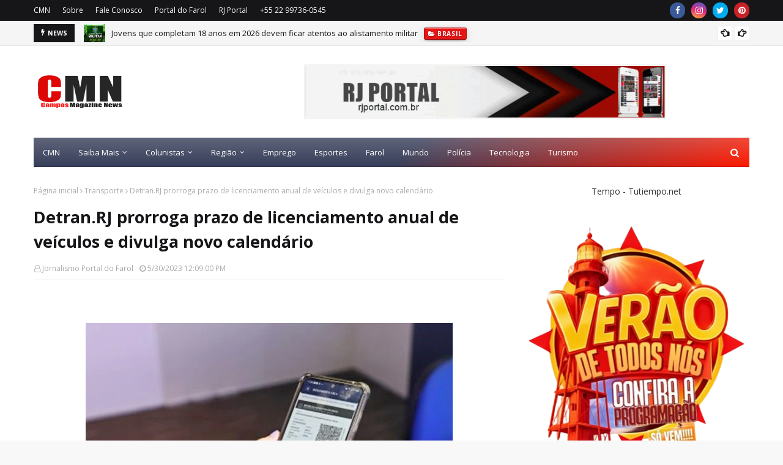

--- FILE ---
content_type: text/html; charset=utf-8
request_url: https://www.google.com/recaptcha/api2/aframe
body_size: 268
content:
<!DOCTYPE HTML><html><head><meta http-equiv="content-type" content="text/html; charset=UTF-8"></head><body><script nonce="m4iLH72RMQ6UdnVdxL33rA">/** Anti-fraud and anti-abuse applications only. See google.com/recaptcha */ try{var clients={'sodar':'https://pagead2.googlesyndication.com/pagead/sodar?'};window.addEventListener("message",function(a){try{if(a.source===window.parent){var b=JSON.parse(a.data);var c=clients[b['id']];if(c){var d=document.createElement('img');d.src=c+b['params']+'&rc='+(localStorage.getItem("rc::a")?sessionStorage.getItem("rc::b"):"");window.document.body.appendChild(d);sessionStorage.setItem("rc::e",parseInt(sessionStorage.getItem("rc::e")||0)+1);localStorage.setItem("rc::h",'1767843548902');}}}catch(b){}});window.parent.postMessage("_grecaptcha_ready", "*");}catch(b){}</script></body></html>

--- FILE ---
content_type: text/javascript; charset=UTF-8
request_url: https://www.camposmagazinenews.com.br/feeds/posts/default/-/Mundo?alt=json-in-script&max-results=2&callback=jQuery11240014461909083786972_1767843545356&_=1767843545357
body_size: 9965
content:
// API callback
jQuery11240014461909083786972_1767843545356({"version":"1.0","encoding":"UTF-8","feed":{"xmlns":"http://www.w3.org/2005/Atom","xmlns$openSearch":"http://a9.com/-/spec/opensearchrss/1.0/","xmlns$blogger":"http://schemas.google.com/blogger/2008","xmlns$georss":"http://www.georss.org/georss","xmlns$gd":"http://schemas.google.com/g/2005","xmlns$thr":"http://purl.org/syndication/thread/1.0","id":{"$t":"tag:blogger.com,1999:blog-6775518103790060261"},"updated":{"$t":"2026-01-05T16:10:49.582-03:00"},"category":[{"term":"Campos"},{"term":"Brasil"},{"term":"Região"},{"term":"RJ"},{"term":"Saúde"},{"term":"Economia"},{"term":"SJB"},{"term":"Entretenimento"},{"term":"Polícia"},{"term":"Futebol"},{"term":"Farol de São Thomé"},{"term":"Consumidor"},{"term":"Famosos"},{"term":"Fabiana Henriques"},{"term":"Região dos Lagos"},{"term":"Mundo"},{"term":"Educação"},{"term":"Emprego"},{"term":"Tempo"},{"term":"Petrobras"},{"term":"Tecnologia"},{"term":"Macaé"},{"term":"Esportes"},{"term":"Transporte"},{"term":"Quissamã"},{"term":"Oportunidade"},{"term":"Verão"},{"term":"Offshore"},{"term":"Política"},{"term":"Rio das Ostras"},{"term":"Turismo"},{"term":"Arthur Soffiati"},{"term":"Denúncia"},{"term":"Internet"},{"term":"Solidariedade"},{"term":"Comportamento"},{"term":"Música"},{"term":"Astronomia"},{"term":"Pet"},{"term":"Arte"},{"term":"Cinema"},{"term":"Carnaval"},{"term":"Netflix"},{"term":"FCJOL"},{"term":"Concursos"},{"term":"SFI"},{"term":"Cultura"},{"term":"Loteria"},{"term":"Feriado"},{"term":"eleições"},{"term":"maratonando"},{"term":"Filmes e Séries"},{"term":"Bullying"},{"term":"Culinária"},{"term":"Games"},{"term":"Vídeo"},{"term":"Homofobia"},{"term":"Rock in Rio"},{"term":"Ronnie Carlos"},{"term":"São Fidélis"},{"term":"en"}],"title":{"type":"text","$t":"CMN - Campos Magazine News"},"subtitle":{"type":"html","$t":"A Sua Revista Digital!"},"link":[{"rel":"http://schemas.google.com/g/2005#feed","type":"application/atom+xml","href":"https:\/\/www.camposmagazinenews.com.br\/feeds\/posts\/default"},{"rel":"self","type":"application/atom+xml","href":"https:\/\/www.blogger.com\/feeds\/6775518103790060261\/posts\/default\/-\/Mundo?alt=json-in-script\u0026max-results=2"},{"rel":"alternate","type":"text/html","href":"https:\/\/www.camposmagazinenews.com.br\/search\/label\/Mundo"},{"rel":"hub","href":"http://pubsubhubbub.appspot.com/"},{"rel":"next","type":"application/atom+xml","href":"https:\/\/www.blogger.com\/feeds\/6775518103790060261\/posts\/default\/-\/Mundo\/-\/Mundo?alt=json-in-script\u0026start-index=3\u0026max-results=2"}],"author":[{"name":{"$t":"Jornalismo Portal do Farol "},"uri":{"$t":"http:\/\/www.blogger.com\/profile\/00594740065674245389"},"email":{"$t":"noreply@blogger.com"},"gd$image":{"rel":"http://schemas.google.com/g/2005#thumbnail","width":"32","height":"32","src":"\/\/blogger.googleusercontent.com\/img\/b\/R29vZ2xl\/AVvXsEgsBGT_fHHPxKKYBLzszt3rcL1xm1hARZE82Or16L4BJjZ8VjAIKIyNuILXs-Ixmt2unuXAzrLIPqHScvfQN2OHnNmbsSayMr4TEgrQeBroiinpOYux3--6jz8RDTtL3oM\/s113\/Portal2.png"}}],"generator":{"version":"7.00","uri":"http://www.blogger.com","$t":"Blogger"},"openSearch$totalResults":{"$t":"224"},"openSearch$startIndex":{"$t":"1"},"openSearch$itemsPerPage":{"$t":"2"},"entry":[{"id":{"$t":"tag:blogger.com,1999:blog-6775518103790060261.post-7371979993090233664"},"published":{"$t":"2025-06-10T17:47:00.003-03:00"},"updated":{"$t":"2025-06-10T17:47:35.929-03:00"},"category":[{"scheme":"http://www.blogger.com/atom/ns#","term":"Mundo"},{"scheme":"http://www.blogger.com/atom/ns#","term":"Saúde"}],"title":{"type":"text","$t":"HIV: cientistas conseguem entrar nas células infectadas e avançam na cura da doença"},"content":{"type":"html","$t":"\u003Cp style=\"text-align: justify;\"\u003E\u003Cspan style=\"font-family: arial;\"\u003E\u0026nbsp;Cientistas fizeram uma descoberta incrível que pode levar à cura de pessoas com HIV. Eles conseguiram fazer com que o vírus saia de onde costuma se esconder dentro do corpo, ficar exposto e se tornar frágil para ser combatido.\u003C\/span\u003E\u003C\/p\u003E\u003Cp style=\"text-align: justify;\"\u003E\u003Cspan style=\"font-family: arial;\"\u003EO estudo, publicado na revista Nature Communications, é do Instituto Peter Doherty, na Austrália, e mostra que é possível “acordar” o vírus, adormecido, a partir de instruções de mRNA.\u003C\/span\u003E\u003C\/p\u003E\u003Cp style=\"text-align: justify;\"\u003E\u003Cspan style=\"font-family: arial;\"\u003E“Achamos os resultados bons demais para ser verdade. Todos nós ficamos ali, sem fôlego, tipo ‘uau’”, contou Paula Cevaal, uma das autoras do estudo.\u003C\/span\u003E\u003C\/p\u003E\u003Cdiv class=\"separator\" style=\"clear: both; text-align: center;\"\u003E\u003Cspan style=\"font-family: arial;\"\u003E\u003Ca href=\"https:\/\/blogger.googleusercontent.com\/img\/b\/R29vZ2xl\/AVvXsEgP1A4w0c-fqvVDL1JtsjIC1kgP2o_9I5QTxIgQt9-ZsepkfkH5pc30WiNDNdVNz8frFjLHQqtOpIK7iNCcpiDsCpZpW0lpppaIW6BCpdwhE4DpByDS2NUVBFghaBr7_QczIvSavnhuNFAgXDv5H7lC46dce92FfR_xpwqdXyBwpQbYfHi_-vN1mw8M8SWW\/s600\/capture-20250610-174436.png\" imageanchor=\"1\" style=\"margin-left: 1em; margin-right: 1em;\"\u003E\u003Cimg border=\"0\" data-original-height=\"390\" data-original-width=\"600\" src=\"https:\/\/blogger.googleusercontent.com\/img\/b\/R29vZ2xl\/AVvXsEgP1A4w0c-fqvVDL1JtsjIC1kgP2o_9I5QTxIgQt9-ZsepkfkH5pc30WiNDNdVNz8frFjLHQqtOpIK7iNCcpiDsCpZpW0lpppaIW6BCpdwhE4DpByDS2NUVBFghaBr7_QczIvSavnhuNFAgXDv5H7lC46dce92FfR_xpwqdXyBwpQbYfHi_-vN1mw8M8SWW\/s16000\/capture-20250610-174436.png\" \/\u003E\u003C\/a\u003E\u003C\/span\u003E\u003C\/div\u003E\u003Cdiv class=\"separator\" style=\"clear: both; text-align: center;\"\u003E\u003Cspan style=\"font-family: arial;\"\u003EFoto: Márcio Ferreira\/Agência Pará\u003C\/span\u003E\u003C\/div\u003E\u003Cp\u003E\u003C\/p\u003E\u003Cp style=\"text-align: justify;\"\u003E\u003Cspan style=\"font-family: arial;\"\u003E\u003Cb\u003EComo se esconde\u003C\/b\u003E\u003C\/span\u003E\u003C\/p\u003E\u003Cp style=\"text-align: justify;\"\u003E\u003Cspan style=\"font-family: arial;\"\u003EO HIV é um vírus que entra em células do sistema imunológico e fica escondido, quase “invisível”.\u0026nbsp;\u003C\/span\u003E\u003Cspan style=\"font-family: arial;\"\u003EAssim, nem os medicamentos antirretrovirais, nem o próprio corpo conseguem encontrá-lo e destruí-lo.\u0026nbsp;\u003C\/span\u003E\u003Cspan style=\"font-family: arial;\"\u003EEste sempre foi um dos maiores desafios para eliminar o HIV.\u003C\/span\u003E\u003C\/p\u003E\u003Cp style=\"text-align: justify;\"\u003E\u003Cspan style=\"font-family: arial;\"\u003E\u003Cb\u003EComo os cientistas conseguiram\u003C\/b\u003E\u003C\/span\u003E\u003C\/p\u003E\u003Cp style=\"text-align: justify;\"\u003E\u003Cspan style=\"font-family: arial;\"\u003EA equipe usou uma nova forma de nanopartículas lipídicas (LNPs) para entregar mRNA diretamente nas células infectadas, o que era inviável antes.\u0026nbsp;\u0026nbsp;\u003C\/span\u003E\u003Cspan style=\"font-family: arial;\"\u003EO novo tipo de LNP fez com que o mRNA fosse absorvido pelas células brancas.\u003C\/span\u003E\u003C\/p\u003E\u003Cp style=\"text-align: justify;\"\u003E\u003Cspan style=\"font-family: arial;\"\u003EEssas instruções de mRNA forçaram as células a revelar o vírus escondido. Exatamente como os cientistas sempre sonharam.\u003C\/span\u003E\u003C\/p\u003E\u003Cp style=\"text-align: justify;\"\u003E\u003Cspan style=\"font-family: arial;\"\u003E\u003Cb\u003EResultados incríveis\u003C\/b\u003E\u003C\/span\u003E\u003C\/p\u003E\u003Cp style=\"text-align: justify;\"\u003E\u003Cspan style=\"font-family: arial;\"\u003EOs testes foram feitos com células humanas doadas por pessoas que vivem com HIV.\u0026nbsp;\u003C\/span\u003E\u003Cspan style=\"font-family: arial;\"\u003ESegundo Paula, os resultados foram incríveis e dão uma grande esperança para acabar com a doença.\u003Ci\u003E\u0026nbsp;\u003C\/i\u003E\u003C\/span\u003E\u003Cspan style=\"font-family: arial;\"\u003E\u003Ci\u003E“Em termos específicos do campo da cura do HIV, nunca vimos nada tão bom quanto o que estamos vendo”, \u003C\/i\u003Edisse.\u003C\/span\u003E\u003C\/p\u003E\u003Cp style=\"text-align: justify;\"\u003E\u003Cspan style=\"font-family: arial;\"\u003E\u003Cb\u003EOs próximos passos\u003C\/b\u003E\u003C\/span\u003E\u003C\/p\u003E\u003Cp style=\"text-align: justify;\"\u003E\u003Cspan style=\"font-family: arial;\"\u003EAgora, os pesquisadores vão testar se, ao revelar o vírus, o sistema imunológico consegue realmente destruí-lo.\u0026nbsp;\u003C\/span\u003E\u003Cspan style=\"font-family: arial;\"\u003EAntes de qualquer aplicação em seres humanos, ainda serão necessários anos de testes e validações de segurança.\u003C\/span\u003E\u003C\/p\u003E\u003Cp style=\"text-align: justify;\"\u003E\u003Cspan style=\"font-family: arial;\"\u003E\u003Cb\u003EAids no mundo\u003C\/b\u003E\u003C\/span\u003E\u003C\/p\u003E\u003Cp style=\"text-align: justify;\"\u003E\u003Cspan style=\"font-family: arial;\"\u003EO HIV, se não for tratado, leva à Aids. A OMS, Organização Mundial da Saúde estima que a epidemia de HIV\/AIDS causou a morte de 40,4 milhões de pessoas no mundo até 2023.\u0026nbsp;\u003C\/span\u003E\u003C\/p\u003E\u003Cp style=\"text-align: justify;\"\u003E\u003Cspan style=\"font-family: arial;\"\u003ENo mesmo ano, quase 40 milhões de pacientes estavam convivendo com o vírus, transmissível pelo sangue e em relações sexuais.\u003C\/span\u003E\u003C\/p\u003E\u003Cp style=\"text-align: justify;\"\u003E\u003Cspan style=\"font-family: arial;\"\u003EO Brasil registrou 10.338 óbitos por AIDS em 2023, a menor mortalidade desde 2013 graças aos tratamentos gratuitos oferecidos pelo SUS.\u003C\/span\u003E\u003C\/p\u003E\u003Cp style=\"text-align: justify;\"\u003E\u003Cspan style=\"font-family: arial;\"\u003E\u003Cbr \/\u003E\u003C\/span\u003E\u003C\/p\u003E\u003Cp style=\"text-align: justify;\"\u003E\u003Cspan style=\"font-family: arial;\"\u003E\u003Cbr \/\u003E\u003C\/span\u003E\u003C\/p\u003E\u003Cp style=\"text-align: justify;\"\u003E\u003Cspan style=\"font-family: arial;\"\u003EFonte: Só Notícia Boa\u003C\/span\u003E\u003C\/p\u003E"},"link":[{"rel":"replies","type":"application/atom+xml","href":"https:\/\/www.camposmagazinenews.com.br\/feeds\/7371979993090233664\/comments\/default","title":"Postar comentários"},{"rel":"replies","type":"text/html","href":"https:\/\/www.camposmagazinenews.com.br\/2025\/06\/hiv-cientistas-conseguem-entrar-nas.html#comment-form","title":"0 Comentários"},{"rel":"edit","type":"application/atom+xml","href":"https:\/\/www.blogger.com\/feeds\/6775518103790060261\/posts\/default\/7371979993090233664"},{"rel":"self","type":"application/atom+xml","href":"https:\/\/www.blogger.com\/feeds\/6775518103790060261\/posts\/default\/7371979993090233664"},{"rel":"alternate","type":"text/html","href":"https:\/\/www.camposmagazinenews.com.br\/2025\/06\/hiv-cientistas-conseguem-entrar-nas.html","title":"HIV: cientistas conseguem entrar nas células infectadas e avançam na cura da doença"}],"author":[{"name":{"$t":"Jornalismo Portal do Farol "},"uri":{"$t":"http:\/\/www.blogger.com\/profile\/00594740065674245389"},"email":{"$t":"noreply@blogger.com"},"gd$image":{"rel":"http://schemas.google.com/g/2005#thumbnail","width":"32","height":"32","src":"\/\/blogger.googleusercontent.com\/img\/b\/R29vZ2xl\/AVvXsEgsBGT_fHHPxKKYBLzszt3rcL1xm1hARZE82Or16L4BJjZ8VjAIKIyNuILXs-Ixmt2unuXAzrLIPqHScvfQN2OHnNmbsSayMr4TEgrQeBroiinpOYux3--6jz8RDTtL3oM\/s113\/Portal2.png"}}],"media$thumbnail":{"xmlns$media":"http://search.yahoo.com/mrss/","url":"https:\/\/blogger.googleusercontent.com\/img\/b\/R29vZ2xl\/AVvXsEgP1A4w0c-fqvVDL1JtsjIC1kgP2o_9I5QTxIgQt9-ZsepkfkH5pc30WiNDNdVNz8frFjLHQqtOpIK7iNCcpiDsCpZpW0lpppaIW6BCpdwhE4DpByDS2NUVBFghaBr7_QczIvSavnhuNFAgXDv5H7lC46dce92FfR_xpwqdXyBwpQbYfHi_-vN1mw8M8SWW\/s72-c\/capture-20250610-174436.png","height":"72","width":"72"},"thr$total":{"$t":"0"}},{"id":{"$t":"tag:blogger.com,1999:blog-6775518103790060261.post-5537221413270210396"},"published":{"$t":"2024-08-26T13:43:00.003-03:00"},"updated":{"$t":"2024-08-26T13:45:40.626-03:00"},"category":[{"scheme":"http://www.blogger.com/atom/ns#","term":"Brasil"},{"scheme":"http://www.blogger.com/atom/ns#","term":"Mundo"},{"scheme":"http://www.blogger.com/atom/ns#","term":"Saúde"}],"title":{"type":"text","$t":"Mpox: conheça sintomas e tire principais dúvidas sobre a doença"},"content":{"type":"html","$t":"\u003Cp style=\"text-align: justify;\"\u003E\u003Cspan style=\"font-family: arial;\"\u003E\u0026nbsp;\u003C\/span\u003E\u003C\/p\u003E\u003Cdiv class=\"separator\" style=\"clear: both; text-align: center;\"\u003E\u003Cspan style=\"font-family: arial;\"\u003E\u003Ca href=\"https:\/\/blogger.googleusercontent.com\/img\/b\/R29vZ2xl\/AVvXsEhiOwbNjdeXlllksfO_hHEyg-PXdWZJBwlUWFM37C_8DurXDidMmD-dv7jLH849rLo6U4u4PyAh9vvvX5qAK04X4iHb6hye9f1xloNL_CN73rn4o8xVJvg1h5094IUV-B0Wnu7L0L92rrgeD31R5YmeuLnQO9VFGVnb7WZhcRKGqFTr0rnZTa4Kwy14RpMb\/s806\/1_52862091457_3af57d69ca_c-28696540.webp\" style=\"margin-left: 1em; margin-right: 1em;\"\u003E\u003Cimg border=\"0\" data-original-height=\"443\" data-original-width=\"806\" height=\"352\" src=\"https:\/\/blogger.googleusercontent.com\/img\/b\/R29vZ2xl\/AVvXsEhiOwbNjdeXlllksfO_hHEyg-PXdWZJBwlUWFM37C_8DurXDidMmD-dv7jLH849rLo6U4u4PyAh9vvvX5qAK04X4iHb6hye9f1xloNL_CN73rn4o8xVJvg1h5094IUV-B0Wnu7L0L92rrgeD31R5YmeuLnQO9VFGVnb7WZhcRKGqFTr0rnZTa4Kwy14RpMb\/w640-h352\/1_52862091457_3af57d69ca_c-28696540.webp\" width=\"640\" \/\u003E\u003C\/a\u003E\u003C\/span\u003E\u003C\/div\u003E\u003Cdiv class=\"separator\" style=\"clear: both; text-align: center;\"\u003E\u003Cspan style=\"font-family: arial;\"\u003EDivulgação\u003C\/span\u003E\u003C\/div\u003E\u003Cspan style=\"font-family: arial;\"\u003E\u003Cdiv style=\"text-align: justify;\"\u003E\u003Cbr \/\u003E\u003C\/div\u003E\u003Cdiv style=\"text-align: justify;\"\u003EA Organização Mundial da Saúde (OMS) declarou que o cenário de mpox no continente africano constitui emergência em saúde pública de importância internacional em razão do risco de disseminação global da doença e de uma potencial nova pandemia. Este é o mais alto nível de alerta da entidade.\u003C\/div\u003E\u003C\/span\u003E\u003Cp\u003E\u003C\/p\u003E\u003Cp style=\"text-align: justify;\"\u003E\u003Cspan style=\"font-family: arial;\"\u003EDe acordo com a organização, surtos da doença vêm sendo reportados na República Democrática do Congo há mais de uma década e as infecções têm aumentado de forma sustentada ao longo dos últimos anos. Em 2024, os casos já superam o total registrado ao longo de todo o ano de 2023 e somam mais de 14 mil, além de 524 mortes.\u003C\/span\u003E\u003C\/p\u003E\u003Cp style=\"text-align: justify;\"\u003E\u003Cspan style=\"font-family: arial;\"\u003EEntre 2022 e 2023, a mpox já havia figurado como emergência global em meio à propagação do vírus em diversos países. O número de casos relatados à época atingiu seu pico em agosto de 2022 e começou a diminuir gradualmente até abril de 2023. Ainda assim, a OMS reforçou que a doença continuava a apresentar desafios à saúde pública.\u003C\/span\u003E\u003C\/p\u003E\u003Cp style=\"text-align: justify;\"\u003E\u003Cspan style=\"font-family: arial;\"\u003EPouco mais de um ano após o fim do primeiro decreto, a mpox voltou a figurar como emergência global em saúde pública.\u003C\/span\u003E\u003C\/p\u003E\u003Cp style=\"text-align: justify;\"\u003E\u003Cspan style=\"font-family: arial;\"\u003EConfira, a seguir, as principais perguntas e respostas sobre a doença (com base na OMS e na Organização Pan-Americana da Saúde):\u003C\/span\u003E\u003C\/p\u003E\u003Cp style=\"text-align: justify;\"\u003E\u003Cspan style=\"font-family: arial; font-size: large;\"\u003E\u003Cb\u003EO que é a mpox?\u003C\/b\u003E\u003C\/span\u003E\u003C\/p\u003E\u003Cp style=\"text-align: justify;\"\u003E\u003Cspan style=\"font-family: arial;\"\u003ECausada pelo vírus Monkeypox, a doença pode se espalhar entre pessoas e, ocasionalmente, do ambiente para pessoas, através de objetos e superfícies que foram tocados por um paciente infectado. Em regiões onde o vírus está presente entre animais selvagens, a doença também pode ser transmitida para humanos que tenham contato com os animais infectados.\u003C\/span\u003E\u003C\/p\u003E\u003Cp style=\"text-align: justify;\"\u003E\u003Cspan style=\"font-family: arial;\"\u003E\u003Cb\u003EQuais são os sintomas da doença?\u003C\/b\u003E\u003C\/span\u003E\u003C\/p\u003E\u003Cp style=\"text-align: justify;\"\u003E\u003Cspan style=\"font-family: arial;\"\u003EA mpox pode causar uma série de sinais e sintomas. Embora algumas pessoas apresentem sintomas menos graves, outras podem desenvolver quadros mais sérios e necessitar de atendimento em unidades de saúde.\u003C\/span\u003E\u003C\/p\u003E\u003Cp style=\"text-align: justify;\"\u003E\u003Cspan style=\"font-family: arial;\"\u003EPaciente com lesões na pele provocadas pela varíola do macaco, na República Democrática do Congo\u003C\/span\u003E\u003C\/p\u003E\u003Cp style=\"text-align: justify;\"\u003E\u003Cspan style=\"font-family: arial;\"\u003EO sintoma mais comum da doença é a erupção na pele, semelhante a bolhas ou feridas, que pode durar de duas a quatro semanas. O quadro pode começar com ou ser seguido de febre, dor de cabeça, dores musculares, dores nas costas, apatia e gânglios inchados. A erupção cutânea pode afetar o rosto, as palmas das mãos, as solas dos pés, a virilha, as regiões genitais e\/ou anal.\u003C\/span\u003E\u003C\/p\u003E\u003Cp style=\"text-align: justify;\"\u003E\u003Cspan style=\"font-family: arial;\"\u003EAs lesões também podem ser encontradas na boca, na garganta, no ânus, no reto, na vagina ou nos olhos. O número de feridas pode variar de uma a milhares. Algumas pessoas desenvolvem ainda inflamação no reto, que pode causar dor intensa, além de inflamação dos órgãos genitais, provocando dificuldade para urinar.\u003C\/span\u003E\u003C\/p\u003E\u003Cp style=\"text-align: justify;\"\u003E\u003Cspan style=\"font-family: arial;\"\u003E\u003Cb\u003EComo é a transmissão?\u003C\/b\u003E\u003C\/span\u003E\u003C\/p\u003E\u003Cp style=\"text-align: justify;\"\u003E\u003Cspan style=\"font-family: arial;\"\u003EO vírus se espalha de pessoa para pessoa por meio do contato próximo com alguém infectado, incluindo falar ou respirar próximos uns dos outros, o que pode gerar gotículas ou aerossóis de curto alcance; contato pele com pele, como toque ou sexo vaginal\/anal; contato boca com boca; ou contato boca e pele, como no sexo oral ou mesmo o beijo na pele. Durante o surto global de 2022\/2023, a infecção se espalhou sobretudo por via sexual.\u003C\/span\u003E\u003C\/p\u003E\u003Cp style=\"text-align: justify;\"\u003E\u003Cspan style=\"font-family: arial;\"\u003EPessoas com mpox são consideradas infecciosas até que todas as lesões tenham formado crostas e essas crostas caiam, formando uma nova camada de pele. A doença também pode ser transmitida enquanto as lesões nos olhos e no restante do corpo (boca, garganta, olhos, vagina e ânus) não cicatrizarem, o que geralmente leva de duas a quatro semanas.\u003C\/span\u003E\u003C\/p\u003E\u003Cp style=\"text-align: justify;\"\u003E\u003Cspan style=\"font-family: arial;\"\u003EÉ possível que o vírus persista por algum tempo em vestimentas, roupas de cama, toalhas, objetos, eletrônicos e superfícies que tenham sido tocadas por uma pessoa infectada. Outra pessoa que toque nesses objetos pode adquirir o vírus se tiver cortes ou escoriações ou mesmo ao tocar olhos, nariz, boca e outras membranas mucosas sem antes lavar as mãos.\u003C\/span\u003E\u003C\/p\u003E\u003Cp style=\"text-align: justify;\"\u003E\u003Cspan style=\"font-family: arial;\"\u003EA mpox pode ser transmitida durante a gravidez, da gestante para o feto, e durante ou após o parto, através do contato pele a pele.\u003C\/span\u003E\u003C\/p\u003E\u003Cp style=\"text-align: justify;\"\u003E\u003Cspan style=\"font-family: arial;\"\u003ENão está claro se as pessoas que não apresentam sintomas podem propagar a doença.\u003C\/span\u003E\u003C\/p\u003E\u003Cp style=\"text-align: justify;\"\u003E\u003Cspan style=\"font-family: arial;\"\u003EO vírus também pode ser transmitido para humanos quando a pessoa entra em contato com um animal infectado, incluindo algumas espécies de macacos e roedores terrestres (como esquilos). O contato, nestes casos, pode acontecer por meio de mordidas e arranhões ou durante atividades como caça e preparo do alimento. O vírus pode ser contraído ainda através da ingestão de animais infectados, caso a carne não esteja bem cozida.\u003C\/span\u003E\u003C\/p\u003E\u003Cp style=\"text-align: justify;\"\u003E\u003Cspan style=\"font-family: arial;\"\u003E\u003Cb\u003EQuem pode contrair mpox?\u003C\/b\u003E\u003C\/span\u003E\u003C\/p\u003E\u003Cp style=\"text-align: justify;\"\u003E\u003Cspan style=\"font-family: arial;\"\u003EQualquer pessoa que tenha contato físico próximo com alguém que apresente sintomas de mpox ou com um animal infectado corre risco de infecção. É provável que as pessoas vacinadas contra a varíola humana tenham certa proteção contra a mpox. Entretanto, é pouco provável que jovens tenham sido vacinados contra a varíola humana, já que a distribuição das doses foi praticamente interrompida em todo o mundo por ser a primeira doença humana erradicada, ainda em 1980. Mesmo vacinados contra a varíola humana, devem adotar medidas de proteção.\u003C\/span\u003E\u003C\/p\u003E\u003Cp style=\"text-align: justify;\"\u003E\u003Cspan style=\"font-family: arial;\"\u003ERecém-nascidos, crianças e pessoas com imunodepressão pré-existente correm risco de apresentar sintomas mais graves e de morte por mpox. Profissionais de saúde também apresentam risco elevado devido à maior exposição ao vírus.\u003C\/span\u003E\u003C\/p\u003E\u003Cp style=\"text-align: justify;\"\u003E\u003Cspan style=\"font-family: arial;\"\u003EO risco de infecção por mpox não se limita a pessoas sexualmente ativas, gays, bissexuais e homens que fazem sexo com homens (HSH).\u003C\/span\u003E\u003C\/p\u003E\u003Cp style=\"text-align: justify;\"\u003E\u003Cspan style=\"font-family: arial;\"\u003EQualquer pessoa que tenha contato próximo com alguém que apresente sintomas está em risco e qualquer pessoa com múltiplos parceiros sexuais também está em risco.\u003C\/span\u003E\u003C\/p\u003E\u003Cp style=\"text-align: justify;\"\u003E\u003Cspan style=\"font-family: arial;\"\u003E\u003Cb\u003EMpox pode matar?\u003C\/b\u003E\u003C\/span\u003E\u003C\/p\u003E\u003Cp style=\"text-align: justify;\"\u003E\u003Cspan style=\"font-family: arial;\"\u003ENa maioria dos casos, os sintomas da doença desaparecem sozinhos em poucas semanas, mas, em algumas pessoas, o vírus pode provocar complicações médicas e mesmo a morte. Recém-nascidos, crianças e pessoas com imunodepressão pré-existente correm maior risco de sintomas mais graves e de morte pela infecção.\u003C\/span\u003E\u003C\/p\u003E\u003Cp style=\"text-align: justify;\"\u003E\u003Cspan style=\"font-family: arial;\"\u003EQuadros graves causados pela mpox podem incluir lesões maiores e mais disseminadas (especialmente na boca, nos olhos e em órgãos genitais), infecções bacterianas secundárias de pele ou infecções sanguíneas e pulmonares. As complicações se manifestam ainda por meio de infecção bacteriana grave causada pelas lesões de pele, encefalite, miocardite ou pneumonia, além de problemas oculares.\u003C\/span\u003E\u003C\/p\u003E\u003Cp style=\"text-align: justify;\"\u003E\u003Cspan style=\"font-family: arial;\"\u003EPacientes com mpox grave podem precisar de internação, cuidados intensivos e medicamentos antivirais para reduzir a gravidade das lesões e encurtar o tempo de recuperação. Dados disponíveis mostram que entre 0,1% e 10% das pessoas infectadas pelo vírus morreram, sendo que as taxas de mortalidade podem divergir por conta de fatores como acesso a cuidados em saúde e imunossupressão subjacente.\u003C\/span\u003E\u003C\/p\u003E\u003Cp style=\"text-align: justify;\"\u003E\u003Cspan style=\"font-family: arial;\"\u003E\u003Cb\u003EComo reduzir o risco de contrair mpox?\u003C\/b\u003E\u003C\/span\u003E\u003C\/p\u003E\u003Cp style=\"text-align: justify;\"\u003E\u003Cspan style=\"font-family: arial;\"\u003EVocê pode reduzir o risco de infecção limitando o contato com pessoas que estão sob suspeita de mpox ou que foram diagnosticadas com a doença:\u003C\/span\u003E\u003C\/p\u003E\u003Cp style=\"text-align: justify;\"\u003E\u003Cspan style=\"font-family: arial;\"\u003E- Quando se aproximar de alguém infectado, a pessoa doente deve utilizar máscara (comum ou cirúrgica), sobretudo se tiver lesões na boca ou se estiver tossindo. Você também deve usar máscara.\u003C\/span\u003E\u003C\/p\u003E\u003Cp style=\"text-align: justify;\"\u003E\u003Cspan style=\"font-family: arial;\"\u003E- Evite o contato pele a pele sempre que possível e use luvas descartáveis se precisar ter contato direto com as lesões.\u003C\/span\u003E\u003C\/p\u003E\u003Cp style=\"text-align: justify;\"\u003E\u003Cspan style=\"font-family: arial;\"\u003E- Use máscara ao manusear vestimentas ou roupas de cama do doente, caso a pessoa infectada não possa fazê-lo sozinha.\u003C\/span\u003E\u003C\/p\u003E\u003Cp style=\"text-align: justify;\"\u003E\u003Cspan style=\"font-family: arial;\"\u003E- Lave regularmente as mãos com água e sabão ou utilize álcool em gel, especialmente após o contato com uma pessoa infectada.\u003C\/span\u003E\u003C\/p\u003E\u003Cp style=\"text-align: justify;\"\u003E\u003Cspan style=\"font-family: arial;\"\u003E\u0026nbsp;- Roupas, lençóis, toalhas, talheres e pratos dos infectados devem ser lavados com água morna e detergente.\u003C\/span\u003E\u003C\/p\u003E\u003Cp style=\"text-align: justify;\"\u003E\u003Cspan style=\"font-family: arial;\"\u003E- Limpe e desinfete todas as superfícies contaminadas e descarte os resíduos contaminados (como curativos) de forma adequada.\u003C\/span\u003E\u003C\/p\u003E\u003Cp style=\"text-align: justify;\"\u003E\u003Cspan style=\"font-family: arial;\"\u003E- Em países onde há animais portadores do vírus Mpox, evite contato desprotegido com animais selvagens, sobretudo se estiverem doentes ou mortos (incluindo contato com carne e sangue do animal).\u003C\/span\u003E\u003C\/p\u003E\u003Cp style=\"text-align: justify;\"\u003E\u003Cspan style=\"font-family: arial;\"\u003E- Alimentos com partes de animais devem ser bem cozidos antes de serem consumidos.\u003C\/span\u003E\u003C\/p\u003E\u003Cp style=\"text-align: justify;\"\u003E\u003Cspan style=\"font-family: arial;\"\u003E\u003Cb\u003EExiste tratamento para mpox?\u003C\/b\u003E\u003C\/span\u003E\u003C\/p\u003E\u003Cp style=\"text-align: justify;\"\u003E\u003Cspan style=\"font-family: arial;\"\u003EOs sintomas da doença, muitas vezes, desaparecem por conta própria, sem a necessidade de tratamento. É importante cuidar da pele que apresenta erupções, deixando-as secar ou, se possível, cobrindo-as com um curativo úmido para proteger a área.\u003C\/span\u003E\u003C\/p\u003E\u003Cp style=\"text-align: justify;\"\u003E\u003Cspan style=\"font-family: arial;\"\u003EEvite tocar em qualquer ferida na boca ou nos olhos. Pode-se utilizar enxaguantes bucais e colírios, desde que se evitem produtos com cortisona.\u003C\/span\u003E\u003C\/p\u003E\u003Cp style=\"text-align: justify;\"\u003E\u003Cspan style=\"font-family: arial;\"\u003EO profissional de saúde pode recomendar o uso de imunoglobulina vaccinia (VIG) para casos graves. Um antiviral desenvolvido para tratar a varíola humana, o tecovirimat, comercializado como TPOXX, também foi aprovado para o tratamento da mpox.\u003C\/span\u003E\u003C\/p\u003E\u003Cp style=\"text-align: justify;\"\u003E\u003Cspan style=\"font-family: arial;\"\u003E\u003Cb\u003ETem vacina contra a mpox?\u003C\/b\u003E\u003C\/span\u003E\u003C\/p\u003E\u003Cp style=\"text-align: justify;\"\u003E\u003Cspan style=\"font-family: arial;\"\u003EAnos de estudo levaram ao desenvolvimento de doses atualizadas e mais seguras para a varíola humana. Três delas (MVA-BN, LC16 e OrthopoxVac) também foram aprovadas para a prevenção da mpox. De acordo com a OMS, apenas pessoas que estão em risco (como alguém que teve contato próximo com um paciente) ou que integram algum grupo de alto risco para exposição ao vírus devem ser consideradas para a vacinação.\u003C\/span\u003E\u003C\/p\u003E\u003Cp style=\"text-align: justify;\"\u003E\u003Cspan style=\"font-family: arial;\"\u003EA imunização em massa contra a mpox, neste momento, não é recomendada.\u003C\/span\u003E\u003C\/p\u003E\u003Cp style=\"text-align: justify;\"\u003E\u003Cspan style=\"font-family: arial;\"\u003EPara a maioria das pessoas em risco, as vacinas disponíveis oferecem proteção contra a infecção e quadros graves. Depois de receber a dose, entretanto, a orientação é continuar a tomar os devidos cuidados para evitar contrair e espalhar o vírus, já que a imunidade somente se instala algumas semanas após a vacinação.\u003C\/span\u003E\u003C\/p\u003E\u003Cp style=\"text-align: justify;\"\u003E\u003Cspan style=\"font-family: arial;\"\u003EA OMS alerta que, desde que a varíola humana foi erradicada, em 1980, a maioria das doses contra a doença e que também combatem a mpox não está amplamente disponível e não há certeza de quando haverá estoque para o público prioritário. Em alguns países, as vacinas podem estar disponíveis em quantidades limitadas e para uso conforme orientações nacionais.\u003C\/span\u003E\u003C\/p\u003E\u003Cp style=\"text-align: justify;\"\u003E\u003Cspan style=\"font-family: arial;\"\u003EO Ministério da Saúde do Brasil informou que negocia a aquisição emergencial de 25 mil doses de vacina contra a mpox.\u003C\/span\u003E\u003C\/p\u003E\u003Cp style=\"text-align: justify;\"\u003E\u003Cspan style=\"font-family: arial;\"\u003EAlguns estudos demostraram que pessoas vacinadas contra a varíola humana no passado podem ter alguma proteção contra a mpox. Elas podem precisar, entretanto, de uma dose de reforço.\u003C\/span\u003E\u003C\/p\u003E\u003Cp style=\"text-align: justify;\"\u003E\u003Cspan style=\"font-family: arial;\"\u003E\u003Cb\u003ECrianças e adolescentes podem contrair a doença?\u003C\/b\u003E\u003C\/span\u003E\u003C\/p\u003E\u003Cp style=\"text-align: justify;\"\u003E\u003Cspan style=\"font-family: arial;\"\u003ECrianças podem pegar mpox se tiverem contato com alguém que apresente sintomas. Elas podem ser expostas ao vírus em casa, por pais, cuidadores ou outros membros da família, através de contato próximo.\u003C\/span\u003E\u003C\/p\u003E\u003Cp style=\"text-align: justify;\"\u003E\u003Cspan style=\"font-family: arial;\"\u003ECrianças geralmente são mais propensas a apresentar sintomas graves que adolescentes e adultos.\u003C\/span\u003E\u003C\/p\u003E\u003Cp style=\"text-align: justify;\"\u003E\u003Cspan style=\"font-family: arial;\"\u003EO vírus pode ser transmitido ao feto ou a um recém-nascido durante o nascimento ou por contato físico precoce.\u0026nbsp;\u003C\/span\u003E\u003C\/p\u003E\u003Cp style=\"text-align: justify;\"\u003E\u003Cspan style=\"font-family: arial;\"\u003EA erupção cutânea, num primeiro momento, pode se assemelhar a outras doenças infantis comuns, como varicela ou catapora, e outras infecções virais. Se uma criança ou adolescente de quem você cuida apresentar sintomas que possam sugerir mpox, procure orientação de um profissional de saúde.\u003C\/span\u003E\u003C\/p\u003E\u003Cp style=\"text-align: justify;\"\u003E\u003Cspan style=\"font-family: arial;\"\u003EPor correrem maior risco que adultos, crianças diagnosticadas com mpox devem ser monitoradas de perto até que se recuperem, caso necessitem de cuidados adicionais. Pediatras podem aconselhar que a criança seja cuidada em uma unidade de saúde. Nessa situação, um dos pais ou um responsável saudável e com baixo risco para mpox deve acompanhar a criança.\u003C\/span\u003E\u003C\/p\u003E\u003Cp style=\"text-align: justify;\"\u003E\u003Cspan style=\"font-family: arial;\"\u003E\u003Cb\u003EQuais os riscos da mpox durante a gravidez?\u003C\/b\u003E\u003C\/span\u003E\u003C\/p\u003E\u003Cp style=\"text-align: justify;\"\u003E\u003Cspan style=\"font-family: arial;\"\u003EContrair mpox durante a gravidez pode ser perigoso para o feto ou recém-nascido e pode levar à perda gestacional, além de complicações para a mãe. Se estiver grávida, evite contato próximo com alguém infectado. Se você acha que foi exposta ou apresenta sintomas que podem ser mpox, entre em contato com seu obstetra.\u003C\/span\u003E\u003C\/p\u003E\u003Cp style=\"text-align: justify;\"\u003E\u003Cspan style=\"font-family: arial;\"\u003ESe você confirmou ou se suspeita de infecção por mpox e está amamentando, converse com seu médico para obter orientação. O profissional vai avaliar o risco de transmissão do vírus e a possibilidade de suspender o aleitamento materno. Se for definido que é possível continuar amamentando e ter contato próximo, é preciso adotar medidas como encobrir as lesões. O risco de infecção por mpox terá de ser cuidadosamente equilibrado com os potenciais danos causados ​​pela interrupção da amamentação e do contato próximo entre pais e filhos.\u003C\/span\u003E\u003C\/p\u003E\u003Cp style=\"text-align: justify;\"\u003E\u003Cspan style=\"font-family: arial;\"\u003EAinda não se sabe se o vírus pode ser transmitido pelo leite materno.\u003C\/span\u003E\u003C\/p\u003E\u003Cp style=\"text-align: justify;\"\u003E\u003Cspan style=\"font-family: arial;\"\u003E\u003Cb\u003EJá tive a doença no passado. Posso ter a infecção novamente?\u003C\/b\u003E\u003C\/span\u003E\u003C\/p\u003E\u003Cp style=\"text-align: justify;\"\u003E\u003Cspan style=\"font-family: arial;\"\u003EA compreensão acerca de quanto tempo dura a imunidade após uma infecção por mpox, atualmente, é limitada. Portanto, não se sabe se uma infecção anterior confere imunidade contra infecções futuras e, em caso afirmativo, por quanto tempo.\u003C\/span\u003E\u003C\/p\u003E\u003Cp style=\"text-align: justify;\"\u003E\u003Cspan style=\"font-family: arial;\"\u003EJá há casos de segundas infecções pelo vírus relatados. Mesmo que você já tenha tido mpox no passado, deve fazer tudo o que for possível para evitar ser infectado novamente.\u003C\/span\u003E\u003C\/p\u003E\u003Cp style=\"text-align: justify;\"\u003E\u003Cspan style=\"font-family: arial;\"\u003ESe você já teve mpox e alguém da sua família foi diagnosticado agora, você pode proteger outras pessoas sendo o cuidador designado, já que é mais provável que você tenha alguma imunidade em relação aos demais que nunca foram infectados. No entanto, você ainda deve tomar todas as precauções para evitar ser reinfectado.\u003C\/span\u003E\u003C\/p\u003E\u003Cp style=\"text-align: justify;\"\u003E\u003Cspan style=\"font-family: arial;\"\u003E\u003Cb\u003EEm quais partes do mundo, existe risco de ter a doença?\u003C\/b\u003E\u003C\/span\u003E\u003C\/p\u003E\u003Cp style=\"text-align: justify;\"\u003E\u003Cspan style=\"font-family: arial;\"\u003EOs casos de mpox na República Democrática do Congo (RDC) estão em ascensão há mais de dois anos. Autoridades sanitárias do país declararam epidemia da doença em dezembro de 2022. Em 2023, o número de infecções triplicou, chegando a 14,6 mil notificações e 654 mortes. Já em 2024, a situação piorou – entre janeiro e meados de julho, mais de 12,3 mil casos suspeitos foram relatados e 23 províncias foram afetadas.\u003C\/span\u003E\u003C\/p\u003E\u003Cp style=\"text-align: justify;\"\u003E\u003Cspan style=\"font-family: arial;\"\u003ENo fim de junho, a OMS alertou para uma variante mais perigosa da mpox. A taxa de letalidade pela nova variante 1b na África Central chega a ser de mais de 10% entre crianças pequenas, enquanto a variante 2b, que causou a epidemia global de mpox em 2022, registrou taxa de letalidade de menos de 1%.\u003C\/span\u003E\u003C\/p\u003E\u003Cp style=\"text-align: justify;\"\u003E\u003Cspan style=\"font-family: arial;\"\u003EApenas em julho, cerca de 90 casos de infecção pela variante 1b foram reportados em países vizinhos à RDC e que nunca haviam registrado casos de mpox até então: Burundi, Quênia, Ruanda e Uganda.\u003C\/span\u003E\u003C\/p\u003E\u003Cp style=\"text-align: justify;\"\u003E\u003Cspan style=\"font-family: arial;\"\u003E\u003Cb\u003EMpox é uma infecção sexualmente transmissível?\u003C\/b\u003E\u003C\/span\u003E\u003C\/p\u003E\u003Cp style=\"text-align: justify;\"\u003E\u003Cspan style=\"font-family: arial;\"\u003EA doença pode se propagar de uma pessoa para outra através de contato físico próximo, incluindo a relação sexual.\u003C\/span\u003E\u003C\/p\u003E\u003Cp style=\"text-align: justify;\"\u003E\u003Cspan style=\"font-family: arial;\"\u003EAs erupções cutâneas se manifestam, inclusive, em órgãos genitais e na boca, o que contribui para a transmissão da mpox pelo ato sexual.\u003C\/span\u003E\u003C\/p\u003E\u003Cp style=\"text-align: justify;\"\u003E\u003Cspan style=\"font-family: arial;\"\u003EO contato boca com pele também pode levar à infecção, se houver lesões cutâneas ou bucais. Além disso, as erupções cutâneas causadas pelo vírus podem se assemelhar a algumas infecções sexualmente transmissíveis, como herpes e sífilis.\u003C\/span\u003E\u003C\/p\u003E\u003Cp style=\"text-align: justify;\"\u003E\u003Cspan style=\"font-family: arial;\"\u003EComo o vírus pode ser transmitido de pessoa para pessoa, gays, bissexuais e HSH podem correr maior risco de exposição se tiverem relações sexuais ou outra forma de contato próximo com alguém infectado.\u003C\/span\u003E\u003C\/p\u003E\u003Cp style=\"text-align: justify;\"\u003E\u003Cspan style=\"font-family: arial;\"\u003E\u003Cb\u003EQuem tem maior risco de casos graves da doença?\u003C\/b\u003E\u003C\/span\u003E\u003C\/p\u003E\u003Cp style=\"text-align: justify;\"\u003E\u003Cspan style=\"font-family: arial;\"\u003EEvidências sugerem que pessoas imunossuprimidas correm maior risco de desenvolver mpox grave ou morrer. Os sintomas do quadro grave da infecção incluem lesões maiores e mais disseminadas (especialmente na boca, nos olhos e em órgãos genitais), infecções bacterianas secundárias de pele ou infecções sanguíneas e pulmonares. Os dados mostram sintomas mais sérios em pessoas gravemente imunossuprimidas.\u003C\/span\u003E\u003C\/p\u003E\u003Cp style=\"text-align: justify;\"\u003E\u003Cspan style=\"font-family: arial;\"\u003EPessoas com HIV em estágio avançado (com apresentação tardia de sintomas, contagem baixa de CD4 e carga viral elevada) têm risco aumentado de morte se desenvolverem quadros graves de mpox.\u003C\/span\u003E\u003C\/p\u003E\u003Cp style=\"text-align: justify;\"\u003E\u003Cspan style=\"font-family: arial;\"\u003EPessoas que vivem com HIV e que alcançaram a supressão viral através do tratamento antiretroviral não parecem correr maior risco a quadros graves que a população em geral.\u003C\/span\u003E\u003C\/p\u003E\u003Cp style=\"text-align: justify;\"\u003E\u003Cspan style=\"font-family: arial;\"\u003EPessoas com HIV não tratado podem estar imunocomprometidas e, portanto, podem correr maior risco de ter quadro grave. A a orientação da OMS é que os países integrem a prevenção e os cuidados relacionados ao HIV à mpox.\u003C\/span\u003E\u003C\/p\u003E\u003Cp style=\"text-align: justify;\"\u003E\u003Cspan style=\"font-family: arial;\"\u003EPessoas sexualmente ativas e que não conhecem sua condição sorológica são aconselhadas pela OMS a fazer o teste para HIV.\u003C\/span\u003E\u003C\/p\u003E\u003Cp style=\"text-align: justify;\"\u003E\u003Cspan style=\"font-family: arial;\"\u003E\u003Cbr \/\u003E\u003C\/span\u003E\u003C\/p\u003E\u003Cp style=\"text-align: justify;\"\u003E\u003Cspan style=\"font-family: arial;\"\u003E\u003Cbr \/\u003E\u003C\/span\u003E\u003C\/p\u003E\u003Cp style=\"text-align: justify;\"\u003E\u003Cspan style=\"font-family: arial;\"\u003E\u003Cbr \/\u003E\u003C\/span\u003E\u003C\/p\u003E\u003Cp style=\"text-align: justify;\"\u003E\u003Cspan style=\"font-family: arial;\"\u003EFonte:\u0026nbsp;\u003C\/span\u003E\u003Cspan style=\"text-align: left;\"\u003E\u003Cspan style=\"font-family: arial;\"\u003E\u0026nbsp;Agência Brasil\u003C\/span\u003E\u003C\/span\u003E\u003C\/p\u003E"},"link":[{"rel":"replies","type":"application/atom+xml","href":"https:\/\/www.camposmagazinenews.com.br\/feeds\/5537221413270210396\/comments\/default","title":"Postar comentários"},{"rel":"replies","type":"text/html","href":"https:\/\/www.camposmagazinenews.com.br\/2024\/08\/mpox-conheca-sintomas-e-tire-principais.html#comment-form","title":"0 Comentários"},{"rel":"edit","type":"application/atom+xml","href":"https:\/\/www.blogger.com\/feeds\/6775518103790060261\/posts\/default\/5537221413270210396"},{"rel":"self","type":"application/atom+xml","href":"https:\/\/www.blogger.com\/feeds\/6775518103790060261\/posts\/default\/5537221413270210396"},{"rel":"alternate","type":"text/html","href":"https:\/\/www.camposmagazinenews.com.br\/2024\/08\/mpox-conheca-sintomas-e-tire-principais.html","title":"Mpox: conheça sintomas e tire principais dúvidas sobre a doença"}],"author":[{"name":{"$t":"Jornalismo Portal do Farol "},"uri":{"$t":"http:\/\/www.blogger.com\/profile\/00594740065674245389"},"email":{"$t":"noreply@blogger.com"},"gd$image":{"rel":"http://schemas.google.com/g/2005#thumbnail","width":"32","height":"32","src":"\/\/blogger.googleusercontent.com\/img\/b\/R29vZ2xl\/AVvXsEgsBGT_fHHPxKKYBLzszt3rcL1xm1hARZE82Or16L4BJjZ8VjAIKIyNuILXs-Ixmt2unuXAzrLIPqHScvfQN2OHnNmbsSayMr4TEgrQeBroiinpOYux3--6jz8RDTtL3oM\/s113\/Portal2.png"}}],"media$thumbnail":{"xmlns$media":"http://search.yahoo.com/mrss/","url":"https:\/\/blogger.googleusercontent.com\/img\/b\/R29vZ2xl\/AVvXsEhiOwbNjdeXlllksfO_hHEyg-PXdWZJBwlUWFM37C_8DurXDidMmD-dv7jLH849rLo6U4u4PyAh9vvvX5qAK04X4iHb6hye9f1xloNL_CN73rn4o8xVJvg1h5094IUV-B0Wnu7L0L92rrgeD31R5YmeuLnQO9VFGVnb7WZhcRKGqFTr0rnZTa4Kwy14RpMb\/s72-w640-h352-c\/1_52862091457_3af57d69ca_c-28696540.webp","height":"72","width":"72"},"thr$total":{"$t":"0"}}]}});

--- FILE ---
content_type: text/javascript; charset=UTF-8
request_url: https://www.camposmagazinenews.com.br/feeds/posts/default/-/RJ?alt=json-in-script&max-results=3&callback=jQuery11240014461909083786972_1767843545362&_=1767843545363
body_size: 7318
content:
// API callback
jQuery11240014461909083786972_1767843545362({"version":"1.0","encoding":"UTF-8","feed":{"xmlns":"http://www.w3.org/2005/Atom","xmlns$openSearch":"http://a9.com/-/spec/opensearchrss/1.0/","xmlns$blogger":"http://schemas.google.com/blogger/2008","xmlns$georss":"http://www.georss.org/georss","xmlns$gd":"http://schemas.google.com/g/2005","xmlns$thr":"http://purl.org/syndication/thread/1.0","id":{"$t":"tag:blogger.com,1999:blog-6775518103790060261"},"updated":{"$t":"2026-01-05T16:10:49.582-03:00"},"category":[{"term":"Campos"},{"term":"Brasil"},{"term":"Região"},{"term":"RJ"},{"term":"Saúde"},{"term":"Economia"},{"term":"SJB"},{"term":"Entretenimento"},{"term":"Polícia"},{"term":"Futebol"},{"term":"Farol de São Thomé"},{"term":"Consumidor"},{"term":"Famosos"},{"term":"Fabiana Henriques"},{"term":"Região dos Lagos"},{"term":"Mundo"},{"term":"Educação"},{"term":"Emprego"},{"term":"Tempo"},{"term":"Petrobras"},{"term":"Tecnologia"},{"term":"Macaé"},{"term":"Esportes"},{"term":"Transporte"},{"term":"Quissamã"},{"term":"Oportunidade"},{"term":"Verão"},{"term":"Offshore"},{"term":"Política"},{"term":"Rio das Ostras"},{"term":"Turismo"},{"term":"Arthur Soffiati"},{"term":"Denúncia"},{"term":"Internet"},{"term":"Solidariedade"},{"term":"Comportamento"},{"term":"Música"},{"term":"Astronomia"},{"term":"Pet"},{"term":"Arte"},{"term":"Cinema"},{"term":"Carnaval"},{"term":"Netflix"},{"term":"FCJOL"},{"term":"Concursos"},{"term":"SFI"},{"term":"Cultura"},{"term":"Loteria"},{"term":"Feriado"},{"term":"eleições"},{"term":"maratonando"},{"term":"Filmes e Séries"},{"term":"Bullying"},{"term":"Culinária"},{"term":"Games"},{"term":"Vídeo"},{"term":"Homofobia"},{"term":"Rock in Rio"},{"term":"Ronnie Carlos"},{"term":"São Fidélis"},{"term":"en"}],"title":{"type":"text","$t":"CMN - Campos Magazine News"},"subtitle":{"type":"html","$t":"A Sua Revista Digital!"},"link":[{"rel":"http://schemas.google.com/g/2005#feed","type":"application/atom+xml","href":"https:\/\/www.camposmagazinenews.com.br\/feeds\/posts\/default"},{"rel":"self","type":"application/atom+xml","href":"https:\/\/www.blogger.com\/feeds\/6775518103790060261\/posts\/default\/-\/RJ?alt=json-in-script\u0026max-results=3"},{"rel":"alternate","type":"text/html","href":"https:\/\/www.camposmagazinenews.com.br\/search\/label\/RJ"},{"rel":"hub","href":"http://pubsubhubbub.appspot.com/"},{"rel":"next","type":"application/atom+xml","href":"https:\/\/www.blogger.com\/feeds\/6775518103790060261\/posts\/default\/-\/RJ\/-\/RJ?alt=json-in-script\u0026start-index=4\u0026max-results=3"}],"author":[{"name":{"$t":"Jornalismo Portal do Farol "},"uri":{"$t":"http:\/\/www.blogger.com\/profile\/00594740065674245389"},"email":{"$t":"noreply@blogger.com"},"gd$image":{"rel":"http://schemas.google.com/g/2005#thumbnail","width":"32","height":"32","src":"\/\/blogger.googleusercontent.com\/img\/b\/R29vZ2xl\/AVvXsEgsBGT_fHHPxKKYBLzszt3rcL1xm1hARZE82Or16L4BJjZ8VjAIKIyNuILXs-Ixmt2unuXAzrLIPqHScvfQN2OHnNmbsSayMr4TEgrQeBroiinpOYux3--6jz8RDTtL3oM\/s113\/Portal2.png"}}],"generator":{"version":"7.00","uri":"http://www.blogger.com","$t":"Blogger"},"openSearch$totalResults":{"$t":"660"},"openSearch$startIndex":{"$t":"1"},"openSearch$itemsPerPage":{"$t":"3"},"entry":[{"id":{"$t":"tag:blogger.com,1999:blog-6775518103790060261.post-6888528271427609759"},"published":{"$t":"2025-12-26T19:10:00.004-03:00"},"updated":{"$t":"2025-12-26T19:10:44.338-03:00"},"category":[{"scheme":"http://www.blogger.com/atom/ns#","term":"RJ"}],"title":{"type":"text","$t":"CBMERJ dá início a Operação Verão e reforça segurança nas praias de todo estado"},"content":{"type":"html","$t":"\u003Cp style=\"text-align: justify;\"\u003E\u0026nbsp;\u003Cspan style=\"font-family: arial; text-align: justify;\"\u003E\u003Cspan style=\"font-size: large;\"\u003EOperação Verão mobiliza guarda-vidas, postos móveis, tecnologia de ponta e investimento superior a R$ 23 milhões visando garantir tranquilidade aos banhistas\u003C\/span\u003E\u003C\/span\u003E\u003C\/p\u003E\u003Cdiv class=\"separator\" style=\"clear: both; font-size: x-large; text-align: center;\"\u003E\u003Ca href=\"https:\/\/blogger.googleusercontent.com\/img\/b\/R29vZ2xl\/AVvXsEjoc6_ajfOFC9-GtOVRdtz8Lxnp2QbqJGpzNByW9ORjG-WPWM0o2qCgcrJl6w_OmIfomAjhoTbEu3BKVBfod2bsSjl_MQAZdCT01bAN8O0JpE8qGSwxNMzf5axjklZC_dNsCagCNzBmIaU28MJUe8dj0BbGL9rjKsgNzlNaXkilFTt4TG_884tWSDypXmro\/s600\/20251219_115711-scaled.jpg\" imageanchor=\"1\" style=\"margin-left: 1em; margin-right: 1em;\"\u003E\u003Cimg border=\"0\" data-original-height=\"338\" data-original-width=\"600\" src=\"https:\/\/blogger.googleusercontent.com\/img\/b\/R29vZ2xl\/AVvXsEjoc6_ajfOFC9-GtOVRdtz8Lxnp2QbqJGpzNByW9ORjG-WPWM0o2qCgcrJl6w_OmIfomAjhoTbEu3BKVBfod2bsSjl_MQAZdCT01bAN8O0JpE8qGSwxNMzf5axjklZC_dNsCagCNzBmIaU28MJUe8dj0BbGL9rjKsgNzlNaXkilFTt4TG_884tWSDypXmro\/s16000\/20251219_115711-scaled.jpg\" \/\u003E\u003C\/a\u003E\u003C\/div\u003E\u003Cdiv class=\"separator\" style=\"clear: both; text-align: center;\"\u003EDivulgação\u003C\/div\u003E\u003Cp\u003E\u003C\/p\u003E\u003Cp style=\"text-align: justify;\"\u003E\u003Cspan style=\"font-family: arial;\"\u003EO Corpo de Bombeiros Militar do Estado do Rio de Janeiro (CBMERJ) deu início, nesta sexta-feira (19.12), à Operação Verão, considerada a maior ação de prevenção de afogamentos realizada ao longo de toda a orla marítima fluminense. A iniciativa marca o esforço máximo da corporação para a proteção da vida durante o período de férias e calor intenso, quando há aumento expressivo da população nas regiões litorâneas do estado.\u003C\/span\u003E\u003C\/p\u003E\u003Cp style=\"text-align: justify;\"\u003E\u003Cspan style=\"font-family: arial;\"\u003E-\u003Ci\u003EA Operação Verão representa o compromisso permanente do Corpo de Bombeiros com a preservação da vida. Estamos falando de uma atuação robusta, planejada e integrada, voltada à prevenção, à pronta resposta e à segurança de milhares de pessoas que frequentam as praias do nosso estado\u003C\/i\u003E\u0026nbsp;– destacou o secretário de Estado de Defesa Civil e Comandante-Geral do CBMERJ, Cel BM Tarciso Salles.\u0026nbsp;\u003C\/span\u003E\u003C\/p\u003E\u003Cp style=\"text-align: justify;\"\u003E\u003Cspan style=\"font-family: arial;\"\u003ECom planejamento criterioso e emprego racional de recursos humanos e materiais, a operação tem como foco a prevenção ativa, a resposta rápida às emergências e a garantia da segurança de moradores e turistas. O CBMERJ estará presente de forma contínua em toda a costa do estado, por meio de seus Grupamentos Marítimos e unidades com serviço de salvamento marítimo.\u003C\/span\u003E\u003C\/p\u003E\u003Cp style=\"text-align: justify;\"\u003E\u003Cspan style=\"font-family: arial;\"\u003EAo longo das praias fluminenses, guarda-vidas atuarão estrategicamente distribuídos, com postos ativados, viaturas, embarcações e estruturas operacionais plenamente capacitadas para o atendimento eficiente e imediato das ocorrências. O trabalho dos militares envolve o monitoramento constante das condições do mar, a orientação aos banhistas, a sinalização de áreas de risco e a intervenção rápida sempre que necessário.\u003C\/span\u003E\u003C\/p\u003E\u003Cp style=\"text-align: justify;\"\u003E\u003Cspan style=\"font-family: arial;\"\u003ESegundo o Comandante-Geral, cada guarda-vidas empregado nesta operação desempenha um papel essencial. A presença ostensiva, aliada à orientação preventiva, salva vidas antes mesmo que o acidente aconteça.\u003C\/span\u003E\u003C\/p\u003E\u003Cp style=\"text-align: justify;\"\u003E\u003Cspan style=\"font-family: arial;\"\u003EPostos móveis ampliam capacidade de resposta\u003C\/span\u003E\u003C\/p\u003E\u003Cp style=\"text-align: justify;\"\u003E\u003Cspan style=\"font-family: arial;\"\u003EUma das principais inovações da edição 2025\/2026 da Operação Verão é a implantação de 38 postos móveis de salvamento, distribuídos estrategicamente em pontos de maior necessidade em todo o estado. As estruturas ampliam significativamente a capacidade operacional do CBMERJ, oferecendo maior mobilidade, flexibilidade e adaptação às variações de público e às condições ambientais.\u003C\/span\u003E\u003C\/p\u003E\u003Cp style=\"text-align: justify;\"\u003E\u003Cspan style=\"font-family: arial;\"\u003E-\u003Ci\u003EOs postos móveis representam um avanço importante, pois permitem uma resposta mais rápida e dinâmica, acompanhando o fluxo de banhistas e as mudanças nas condições do mar, fortalecendo ainda mais a atuação preventiva da corporação\u003C\/i\u003E\u0026nbsp;– afirmou o Comandante-Geral.\u003C\/span\u003E\u003C\/p\u003E\u003Cp style=\"text-align: justify;\"\u003E\u003Cspan style=\"font-family: arial;\"\u003EInvestimento em tecnologia e equipamentos\u003C\/span\u003E\u003C\/p\u003E\u003Cp style=\"text-align: justify;\"\u003E\u003Cspan style=\"font-family: arial;\"\u003EReafirmando o compromisso com a excelência no serviço público, o Governo do Estado investiu, somente em 2025, mais de R$ 23 milhões em recursos de última geração voltados à segurança no mar. O investimento possibilitou a aquisição de drones com câmeras de alta resolução e sensores térmicos, além de modernos equipamentos de mergulho, resgate e proteção individual para os guarda-vidas, além da revitalização das unidades de bombeiro militar que possuem o serviço de salvamento marítimo.\u0026nbsp;\u003C\/span\u003E\u003C\/p\u003E\u003Cp style=\"text-align: justify;\"\u003E\u003Cspan style=\"font-family: arial;\"\u003EDe acordo com o Comandante-Geral, esse investimento traduz a prioridade que o Governo do Estado confere à segurança da população. Equipamentos modernos ampliam a capacidade operacional, aumentam a segurança dos nossos militares e resultam em um atendimento mais eficiente à sociedade.\u003C\/span\u003E\u003C\/p\u003E\u003Cp style=\"text-align: justify;\"\u003E\u003Cspan style=\"font-family: arial;\"\u003EEstrutura reforçada e integração institucional\u003C\/span\u003E\u003C\/p\u003E\u003Cp style=\"text-align: justify;\"\u003E\u003Cspan style=\"font-family: arial;\"\u003EA Operação Verão também se destaca pelo reforço das ações de comando, controle e coordenação, pela ampliação do efetivo empregado, pela otimização dos meios disponíveis e pela intensificação das campanhas educativas.\u003C\/span\u003E\u003C\/p\u003E\u003Cp style=\"text-align: justify;\"\u003E\u003Cspan style=\"font-family: arial;\"\u003E-\u003Ci\u003EA redução de acidentes passa, necessariamente, pela prevenção e pela conscientização da população. Por isso, além da presença operacional, investimos fortemente em ações educativas ao longo de todo o verão\u0026nbsp;\u003C\/i\u003E- ressaltou o Cel BM Tarciso Salles.\u0026nbsp;\u003C\/span\u003E\u003C\/p\u003E\u003Cp style=\"text-align: justify;\"\u003E\u003Cspan style=\"font-family: arial;\"\u003EOutro ponto fundamental é a integração com órgãos estaduais, municipais e federais, assegurando maior eficiência, agilidade nas respostas e alinhamento estratégico das ações desenvolvidas ao longo do litoral fluminense.\u003C\/span\u003E\u003C\/p\u003E\u003Cp style=\"text-align: justify;\"\u003E\u003Cspan style=\"font-family: arial;\"\u003ECompromisso com a vida\u003C\/span\u003E\u003C\/p\u003E\u003Cp style=\"text-align: justify;\"\u003E\u003Cspan style=\"font-family: arial;\"\u003EA Operação Verão reafirma os valores que norteiam o Corpo de Bombeiros Militar do Estado do Rio de Janeiro: disciplina, profissionalismo, espírito de missão e respeito absoluto à vida humana.\u003C\/span\u003E\u003C\/p\u003E\u003Cp style=\"text-align: justify;\"\u003E\u003Cspan style=\"font-family: arial;\"\u003EEncerrando, o Comandante-Geral enfatizou ao dizer que cada guarda-vidas simboliza a confiança da sociedade no Corpo de Bombeiros. O objetivo é que este verão seja marcado pela segurança, pela prevenção e, sobretudo, pela preservação de vidas em todo o litoral fluminense.\u003C\/span\u003E\u003C\/p\u003E"},"link":[{"rel":"replies","type":"application/atom+xml","href":"https:\/\/www.camposmagazinenews.com.br\/feeds\/6888528271427609759\/comments\/default","title":"Postar comentários"},{"rel":"replies","type":"text/html","href":"https:\/\/www.camposmagazinenews.com.br\/2025\/12\/cbmerj-da-inicio-operacao-verao-e.html#comment-form","title":"0 Comentários"},{"rel":"edit","type":"application/atom+xml","href":"https:\/\/www.blogger.com\/feeds\/6775518103790060261\/posts\/default\/6888528271427609759"},{"rel":"self","type":"application/atom+xml","href":"https:\/\/www.blogger.com\/feeds\/6775518103790060261\/posts\/default\/6888528271427609759"},{"rel":"alternate","type":"text/html","href":"https:\/\/www.camposmagazinenews.com.br\/2025\/12\/cbmerj-da-inicio-operacao-verao-e.html","title":"CBMERJ dá início a Operação Verão e reforça segurança nas praias de todo estado"}],"author":[{"name":{"$t":"Jornalismo Portal do Farol "},"uri":{"$t":"http:\/\/www.blogger.com\/profile\/00594740065674245389"},"email":{"$t":"noreply@blogger.com"},"gd$image":{"rel":"http://schemas.google.com/g/2005#thumbnail","width":"32","height":"32","src":"\/\/blogger.googleusercontent.com\/img\/b\/R29vZ2xl\/AVvXsEgsBGT_fHHPxKKYBLzszt3rcL1xm1hARZE82Or16L4BJjZ8VjAIKIyNuILXs-Ixmt2unuXAzrLIPqHScvfQN2OHnNmbsSayMr4TEgrQeBroiinpOYux3--6jz8RDTtL3oM\/s113\/Portal2.png"}}],"media$thumbnail":{"xmlns$media":"http://search.yahoo.com/mrss/","url":"https:\/\/blogger.googleusercontent.com\/img\/b\/R29vZ2xl\/AVvXsEjoc6_ajfOFC9-GtOVRdtz8Lxnp2QbqJGpzNByW9ORjG-WPWM0o2qCgcrJl6w_OmIfomAjhoTbEu3BKVBfod2bsSjl_MQAZdCT01bAN8O0JpE8qGSwxNMzf5axjklZC_dNsCagCNzBmIaU28MJUe8dj0BbGL9rjKsgNzlNaXkilFTt4TG_884tWSDypXmro\/s72-c\/20251219_115711-scaled.jpg","height":"72","width":"72"},"thr$total":{"$t":"0"}},{"id":{"$t":"tag:blogger.com,1999:blog-6775518103790060261.post-3539406220088288859"},"published":{"$t":"2025-12-22T17:28:00.004-03:00"},"updated":{"$t":"2025-12-22T17:31:45.373-03:00"},"category":[{"scheme":"http://www.blogger.com/atom/ns#","term":"Feriado"},{"scheme":"http://www.blogger.com/atom/ns#","term":"RJ"},{"scheme":"http://www.blogger.com/atom/ns#","term":"Transporte"},{"scheme":"http://www.blogger.com/atom/ns#","term":"Turismo"},{"scheme":"http://www.blogger.com/atom/ns#","term":"Verão"}],"title":{"type":"text","$t":"Autopista Fluminense espera atender mais de 1,1 milhão de veículos no período de festas de fim de ano"},"content":{"type":"html","$t":"\u003Cp style=\"text-align: justify;\"\u003E\u003Cspan style=\"font-family: arial;\"\u003E\u003Cspan style=\"font-size: large;\"\u003E\u0026nbsp;Concessionária estima tráfego intenso na BR-101 entre Niterói e Campos dos Goytacazes entre os dias 23 de dezembro e 5 de janeiro\u003C\/span\u003E\u003C\/span\u003E\u003C\/p\u003E\u003Cdiv class=\"separator\" style=\"clear: both; font-size: x-large; text-align: center;\"\u003E\u003Cspan style=\"font-family: arial;\"\u003E\u003Ca href=\"https:\/\/blogger.googleusercontent.com\/img\/b\/R29vZ2xl\/[base64]\/s792\/arteris.webp\" style=\"margin-left: 1em; margin-right: 1em;\"\u003E\u003Cimg border=\"0\" data-original-height=\"460\" data-original-width=\"792\" height=\"372\" src=\"https:\/\/blogger.googleusercontent.com\/img\/b\/R29vZ2xl\/[base64]\/w640-h372\/arteris.webp\" width=\"640\" \/\u003E\u003C\/a\u003E\u003C\/span\u003E\u003C\/div\u003E\u003Cdiv class=\"separator\" style=\"clear: both; text-align: center;\"\u003E\u003Cspan style=\"font-family: arial;\"\u003EDivulgação \/ Arteris\u003C\/span\u003E\u003C\/div\u003E\u003Cp\u003E\u003C\/p\u003E\u003Cp style=\"text-align: justify;\"\u003E\u003Cspan style=\"font-family: arial;\"\u003EA Autopista Fluminense inicia no dia 23 de dezembro a Operação Especial de Fim de Ano e Verão, que segue até 5 de janeiro de 2026. O período é marcado pelo aumento significativo no fluxo de veículos em razão das festas de Natal, Ano Novo e férias escolares.\u003C\/span\u003E\u003C\/p\u003E\u003Cp style=\"text-align: justify;\"\u003E\u003Cspan style=\"font-family: arial;\"\u003EDurante os dias de operação, a concessionária estima a circulação de mais de 1,1 milhão de veículos pela BR-101, no trecho entre Niterói e Campos dos Goytacazes (RJ).\u003C\/span\u003E\u003C\/p\u003E\u003Cp style=\"text-align: justify;\"\u003E\u003C\/p\u003E\u003Cul\u003E\u003Cli\u003E\u003Cspan style=\"font-family: arial;\"\u003ENatal (23 a 27\/12): cerca de 470 mil veículos\u003C\/span\u003E\u003C\/li\u003E\u003Cli\u003E\u003Cspan style=\"font-family: arial;\"\u003EAno Novo (28\/12 a 05\/01): cerca de 860 mil veículos\u003C\/span\u003E\u003C\/li\u003E\u003C\/ul\u003E\u003Cp\u003E\u003C\/p\u003E\u003Cp style=\"text-align: justify;\"\u003E\u003Cspan style=\"font-family: arial;\"\u003EEm alguns dias, o volume de tráfego poderá ser até 70% maior em comparação aos dias normais.\u003C\/span\u003E\u003C\/p\u003E\u003Cp style=\"text-align: justify;\"\u003E\u003Cspan style=\"font-family: arial;\"\u003E\u003Cb\u003EDias e horários de maior movimento\u003C\/b\u003E\u003C\/span\u003E\u003C\/p\u003E\u003Cp style=\"text-align: justify;\"\u003E\u003Cspan style=\"font-family: arial;\"\u003EOs dias com maior concentração de veículos devem ser 23, 26, 27, 30 de dezembro e 02, 03 e 05 de janeiro. Confira os horários previstos para cada dia da operação:\u003C\/span\u003E\u003C\/p\u003E\u003Cp style=\"text-align: justify;\"\u003E\u003C\/p\u003E\u003Cul\u003E\u003Cli\u003E\u003Cspan style=\"font-family: arial;\"\u003E23\/12 (terça): 06h às 18h\u003C\/span\u003E\u003C\/li\u003E\u003Cli\u003E\u003Cspan style=\"font-family: arial;\"\u003E24\/12 (quarta): 07h às 17h\u003C\/span\u003E\u003C\/li\u003E\u003Cli\u003E\u003Cspan style=\"font-family: arial;\"\u003E25\/12 (quinta): 10h às 18h\u003C\/span\u003E\u003C\/li\u003E\u003Cli\u003E\u003Cspan style=\"font-family: arial;\"\u003E26\/12 (sexta): 06h às 17h\u003C\/span\u003E\u003C\/li\u003E\u003Cli\u003E\u003Cspan style=\"font-family: arial;\"\u003E27\/12 (sábado): 06h às 18h\u003C\/span\u003E\u003C\/li\u003E\u003Cli\u003E\u003Cspan style=\"font-family: arial;\"\u003E28\/12 (domingo): 07h às 18h\u003C\/span\u003E\u003C\/li\u003E\u003Cli\u003E\u003Cspan style=\"font-family: arial;\"\u003E29\/12 (segunda): 08h às 17h\u003C\/span\u003E\u003C\/li\u003E\u003Cli\u003E\u003Cspan style=\"font-family: arial;\"\u003E30\/12 (terça): 06h às 18h\u003C\/span\u003E\u003C\/li\u003E\u003Cli\u003E\u003Cspan style=\"font-family: arial;\"\u003E31\/12 (quarta): tráfego normal\u003C\/span\u003E\u003C\/li\u003E\u003Cli\u003E\u003Cspan style=\"font-family: arial;\"\u003E01\/01 (quinta): 11h às 18h\u003C\/span\u003E\u003C\/li\u003E\u003Cli\u003E\u003Cspan style=\"font-family: arial;\"\u003E02\/01 (sexta): 05h às 18h\u003C\/span\u003E\u003C\/li\u003E\u003Cli\u003E\u003Cspan style=\"font-family: arial;\"\u003E03\/01 (sábado): 06h às 18h\u003C\/span\u003E\u003C\/li\u003E\u003Cli\u003E\u003Cspan style=\"font-family: arial;\"\u003E04\/01 (domingo): 07h às 17h\u003C\/span\u003E\u003C\/li\u003E\u003Cli\u003E\u003Cspan style=\"font-family: arial;\"\u003E05\/01 (segunda): 06h às 18h\u003C\/span\u003E\u003C\/li\u003E\u003C\/ul\u003E\u003Cp\u003E\u003C\/p\u003E\u003Cp style=\"text-align: justify;\"\u003E\u003Cspan style=\"font-family: arial;\"\u003E\u003Cb\u003ERecomendação:\u003C\/b\u003E planeje a viagem com antecedência e, sempre que possível, evite os horários de maior movimento.\u003C\/span\u003E\u003C\/p\u003E\u003Cp style=\"text-align: justify;\"\u003E\u003Cspan style=\"font-family: arial;\"\u003E\u003Cb\u003EReforço operacional\u003C\/b\u003E\u003C\/span\u003E\u003C\/p\u003E\u003Cp style=\"text-align: justify;\"\u003E\u003Cspan style=\"font-family: arial;\"\u003EPara atender à demanda elevada, a Autopista Fluminense contará com recursos extras, como viaturas posicionadas estrategicamente, equipes de inspeção, guinchos e atendimento pré-hospitalar 24h.\u003C\/span\u003E\u003C\/p\u003E\u003Cp style=\"text-align: justify;\"\u003E\u003Cspan style=\"font-family: arial;\"\u003E\u003Ci\u003E“Estamos preparados para garantir mais segurança e agilidade no atendimento durante este período de grande movimento. Nossas equipes estarão posicionadas para dar suporte aos usuários e minimizar impactos no tráfego”,\u003C\/i\u003E afirma Simone Cardoso, gerente de operações da Autopista Fluminense.\u003C\/span\u003E\u003C\/p\u003E\u003Cp style=\"text-align: justify;\"\u003E\u003Cspan style=\"font-family: arial;\"\u003E\u003Cb\u003EPara uma viagem segura\u003C\/b\u003E\u003C\/span\u003E\u003C\/p\u003E\u003Cp style=\"text-align: justify;\"\u003E\u003Cspan style=\"font-family: arial;\"\u003EPara garantir uma viagem tranquila e segura, é essencial realizar a revisão preventiva do veículo, incluindo pneus, freios, iluminação e níveis de óleo. Respeite os limites de velocidade, mantenha distância segura do veículo à frente e utilize sempre o cinto de segurança em todos os assentos. Evite o uso do celular ao volante e nunca dirija após consumir bebida alcoólica. Planeje paradas para descanso e programe sua viagem fora dos horários de pico sempre que possível.\u003C\/span\u003E\u003C\/p\u003E\u003Cp style=\"text-align: justify;\"\u003E\u003Cspan style=\"font-family: arial;\"\u003E\u003Cb\u003EChatbot\u003C\/b\u003E\u003C\/span\u003E\u003C\/p\u003E\u003Cp style=\"text-align: justify;\"\u003E\u003Cspan style=\"font-family: arial;\"\u003EMotoristas que trafegam pela BR-101\/RJ, administrada pela Autopista Fluminense, passam a contar com um novo e eficiente canal online para solicitar assistência gratuita na estrada: o chatbot Arteris. Acessível pelo WhatsApp (16) 3969-8491, a ferramenta foi desenvolvida para ampliar os canais de atendimento aos usuários e agilizar as solicitações de serviços, permitindo o compartilhamento da localização exata pela plataforma e reforçando a segurança na rodovia.\u003C\/span\u003E\u003C\/p\u003E\u003Cp style=\"text-align: justify;\"\u003E\u003Cspan style=\"font-family: arial;\"\u003E\u003C\/span\u003E\u003C\/p\u003E\u003Cp style=\"text-align: justify;\"\u003E\u003Cspan style=\"font-family: arial;\"\u003EO lançamento do novo serviço, disponível 24 horas por dia, sete dias por semana, ocorre estrategicamente em dezembro, período de aumento no fluxo de veículos devido às férias escolares, feriados de Natal e Ano Novo e início do verão, garantindo ainda mais agilidade nas respostas às solicitações.\u003C\/span\u003E\u003C\/p\u003E\u003Cp style=\"text-align: justify;\"\u003E\u003Cspan style=\"font-family: arial;\"\u003E\u003Cbr \/\u003E\u003C\/span\u003E\u003C\/p\u003E\u003Cp style=\"text-align: justify;\"\u003E\u003Cspan style=\"font-family: arial;\"\u003EAscom Arteris\u003C\/span\u003E\u003C\/p\u003E"},"link":[{"rel":"replies","type":"application/atom+xml","href":"https:\/\/www.camposmagazinenews.com.br\/feeds\/3539406220088288859\/comments\/default","title":"Postar comentários"},{"rel":"replies","type":"text/html","href":"https:\/\/www.camposmagazinenews.com.br\/2025\/12\/autopista-fluminense-espera-atender.html#comment-form","title":"0 Comentários"},{"rel":"edit","type":"application/atom+xml","href":"https:\/\/www.blogger.com\/feeds\/6775518103790060261\/posts\/default\/3539406220088288859"},{"rel":"self","type":"application/atom+xml","href":"https:\/\/www.blogger.com\/feeds\/6775518103790060261\/posts\/default\/3539406220088288859"},{"rel":"alternate","type":"text/html","href":"https:\/\/www.camposmagazinenews.com.br\/2025\/12\/autopista-fluminense-espera-atender.html","title":"Autopista Fluminense espera atender mais de 1,1 milhão de veículos no período de festas de fim de ano"}],"author":[{"name":{"$t":"Jornalismo Portal do Farol "},"uri":{"$t":"http:\/\/www.blogger.com\/profile\/00594740065674245389"},"email":{"$t":"noreply@blogger.com"},"gd$image":{"rel":"http://schemas.google.com/g/2005#thumbnail","width":"32","height":"32","src":"\/\/blogger.googleusercontent.com\/img\/b\/R29vZ2xl\/AVvXsEgsBGT_fHHPxKKYBLzszt3rcL1xm1hARZE82Or16L4BJjZ8VjAIKIyNuILXs-Ixmt2unuXAzrLIPqHScvfQN2OHnNmbsSayMr4TEgrQeBroiinpOYux3--6jz8RDTtL3oM\/s113\/Portal2.png"}}],"media$thumbnail":{"xmlns$media":"http://search.yahoo.com/mrss/","url":"https:\/\/blogger.googleusercontent.com\/img\/b\/R29vZ2xl\/[base64]\/s72-w640-h372-c\/arteris.webp","height":"72","width":"72"},"thr$total":{"$t":"0"}},{"id":{"$t":"tag:blogger.com,1999:blog-6775518103790060261.post-6645510631129616997"},"published":{"$t":"2025-12-03T14:03:00.003-03:00"},"updated":{"$t":"2025-12-03T14:06:38.664-03:00"},"category":[{"scheme":"http://www.blogger.com/atom/ns#","term":"RJ"},{"scheme":"http://www.blogger.com/atom/ns#","term":"Transporte"}],"title":{"type":"text","$t":"Governo do Estado divulga calendário de pagamento do IPVA 2026"},"content":{"type":"html","$t":"\u003Cp style=\"text-align: justify;\"\u003E\u003Cspan style=\"font-family: arial; font-size: large;\"\u003E\u0026nbsp;Imposto poderá ser pago à vista com 3% de desconto ou em três cotas\u003C\/span\u003E\u003C\/p\u003E\u003Cp style=\"text-align: justify;\"\u003E\u003Cspan style=\"font-family: arial;\"\u003EO Governo do Estado divulgou no Diário Oficial, na segunda-feira (01\/12), por meio da Secretaria de Estado de Fazenda (Sefaz-RJ), o calendário de pagamentos do Imposto sobre a Propriedade de Veículos Automotores (IPVA) de 2026. Por definição do governador Cláudio Castro, o tributo poderá ser quitado à vista, com desconto de 3% conforme decreto também publicado nesta data ou em três cotas mensais iguais.\u003C\/span\u003E\u003C\/p\u003E\u003Cp style=\"text-align: justify;\"\u003E\u003Cspan style=\"font-family: arial;\"\u003EOs pagamentos começam no dia 21 de janeiro, com o vencimento da cota única e da primeira parcela dos veículos com placas terminadas em 0. Para quitar o tributo, assim como neste ano, será necessário emitir o Documento de Arrecadação do Estado do Rio de Janeiro (DARJ) exclusivamente pelo hotsite da Sefaz-RJ, no endereço: https:\/\/ipva2026.fazenda.rj.gov.br. A recomendação é digitar o endereço diretamente no navegador, evitando sites de busca que podem direcionar a endereços criados por golpistas.\u003C\/span\u003E\u003C\/p\u003E\u003Cp style=\"text-align: justify;\"\u003E\u003Cspan style=\"font-family: arial;\"\u003ENo site, o contribuinte deve clicar em \"Emissão DARJ IPVA\" e informar o número do Registro Nacional de Veículos Automotores (Renavam). O documento poderá ser quitado via Pix, em qualquer instituição financeira, ou por código de barras, em bancos parceiros da Fazenda estadual (Bradesco, Itaú, Santander e SICOOB).\u003C\/span\u003E\u003C\/p\u003E\u003Cp style=\"text-align: justify;\"\u003E\u003Cspan style=\"font-family: arial;\"\u003ECaso pagamento seja feito via Pix, o contribuinte deve se atentar às seguintes informações no aplicativo do banco antes confirmar a transação: o CNPJ 42.498.675\/0001-52 e o nome do favorecido “SEFAZ RJ – SECRETARIA DE ESTADO DE FAZENDA DO RJ”.\u003C\/span\u003E\u003C\/p\u003E\u003Cp style=\"text-align: justify;\"\u003E\u003Cspan style=\"font-family: arial;\"\u003EO valor do imposto é calculado por meio da aplicação das alíquotas estabelecidas em lei (4% para carros flex, 2% para motos, 1,5% para carros movidos a GNV e 0,5% para veículos movidos exclusivamente a energia elétrica) sobre os valores venais (preços de mercado) dos veículos, calculados pela Fundação Instituto de Pesquisas Econômicas (Fipe). Além da emissão do DARJ, o site do IPVA disponibiliza o acesso ao serviço de consulta de débitos, informações gerais e contatos da equipe especializada que trata do tributo.\u003C\/span\u003E\u003C\/p\u003E\u003Cdiv class=\"separator\" style=\"clear: both; text-align: center;\"\u003E\u003Cspan style=\"font-family: arial;\"\u003E\u003Ca href=\"https:\/\/blogger.googleusercontent.com\/img\/b\/R29vZ2xl\/AVvXsEi33l-pAOxCGvh8R7JndfG20kzJMoFWjC5rc994epVBfLW60aIar334qpvybHkhihrKsiCgRq0AYXbcUN6sJGQx4SvCG5HFSSsdtpONzIroqZf0k2tG1b4CMi_8DUzkoFLvurK8V-I2RlaOzKhDdIJ9VGDAMFyWb_TrOWv2scBhMnmLbvO_3WU-8CZ56wfA\/s600\/ipva2026.png\" style=\"margin-left: 1em; margin-right: 1em;\"\u003E\u003Cimg border=\"0\" data-original-height=\"352\" data-original-width=\"600\" src=\"https:\/\/blogger.googleusercontent.com\/img\/b\/R29vZ2xl\/AVvXsEi33l-pAOxCGvh8R7JndfG20kzJMoFWjC5rc994epVBfLW60aIar334qpvybHkhihrKsiCgRq0AYXbcUN6sJGQx4SvCG5HFSSsdtpONzIroqZf0k2tG1b4CMi_8DUzkoFLvurK8V-I2RlaOzKhDdIJ9VGDAMFyWb_TrOWv2scBhMnmLbvO_3WU-8CZ56wfA\/s16000\/ipva2026.png\" \/\u003E\u003C\/a\u003E\u003C\/span\u003E\u003C\/div\u003E\u003Cspan style=\"font-family: arial;\"\u003E\u003Cbr \/\u003E\u003C\/span\u003E\u003Cp\u003E\u003C\/p\u003E\u003Cp style=\"text-align: justify;\"\u003E\u003Cspan style=\"font-family: arial;\"\u003EAscom\u003C\/span\u003E\u003C\/p\u003E"},"link":[{"rel":"replies","type":"application/atom+xml","href":"https:\/\/www.camposmagazinenews.com.br\/feeds\/6645510631129616997\/comments\/default","title":"Postar comentários"},{"rel":"replies","type":"text/html","href":"https:\/\/www.camposmagazinenews.com.br\/2025\/12\/governo-do-estado-divulga-calendario-de.html#comment-form","title":"0 Comentários"},{"rel":"edit","type":"application/atom+xml","href":"https:\/\/www.blogger.com\/feeds\/6775518103790060261\/posts\/default\/6645510631129616997"},{"rel":"self","type":"application/atom+xml","href":"https:\/\/www.blogger.com\/feeds\/6775518103790060261\/posts\/default\/6645510631129616997"},{"rel":"alternate","type":"text/html","href":"https:\/\/www.camposmagazinenews.com.br\/2025\/12\/governo-do-estado-divulga-calendario-de.html","title":"Governo do Estado divulga calendário de pagamento do IPVA 2026"}],"author":[{"name":{"$t":"Jornalismo Portal do Farol "},"uri":{"$t":"http:\/\/www.blogger.com\/profile\/00594740065674245389"},"email":{"$t":"noreply@blogger.com"},"gd$image":{"rel":"http://schemas.google.com/g/2005#thumbnail","width":"32","height":"32","src":"\/\/blogger.googleusercontent.com\/img\/b\/R29vZ2xl\/AVvXsEgsBGT_fHHPxKKYBLzszt3rcL1xm1hARZE82Or16L4BJjZ8VjAIKIyNuILXs-Ixmt2unuXAzrLIPqHScvfQN2OHnNmbsSayMr4TEgrQeBroiinpOYux3--6jz8RDTtL3oM\/s113\/Portal2.png"}}],"media$thumbnail":{"xmlns$media":"http://search.yahoo.com/mrss/","url":"https:\/\/blogger.googleusercontent.com\/img\/b\/R29vZ2xl\/AVvXsEi33l-pAOxCGvh8R7JndfG20kzJMoFWjC5rc994epVBfLW60aIar334qpvybHkhihrKsiCgRq0AYXbcUN6sJGQx4SvCG5HFSSsdtpONzIroqZf0k2tG1b4CMi_8DUzkoFLvurK8V-I2RlaOzKhDdIJ9VGDAMFyWb_TrOWv2scBhMnmLbvO_3WU-8CZ56wfA\/s72-c\/ipva2026.png","height":"72","width":"72"},"thr$total":{"$t":"0"}}]}});

--- FILE ---
content_type: text/javascript; charset=UTF-8
request_url: https://www.camposmagazinenews.com.br/feeds/posts/default/-/Fabiana%20Henriques?alt=json-in-script&max-results=2&callback=jQuery11240014461909083786972_1767843545350&_=1767843545351
body_size: 4560
content:
// API callback
jQuery11240014461909083786972_1767843545350({"version":"1.0","encoding":"UTF-8","feed":{"xmlns":"http://www.w3.org/2005/Atom","xmlns$openSearch":"http://a9.com/-/spec/opensearchrss/1.0/","xmlns$blogger":"http://schemas.google.com/blogger/2008","xmlns$georss":"http://www.georss.org/georss","xmlns$gd":"http://schemas.google.com/g/2005","xmlns$thr":"http://purl.org/syndication/thread/1.0","id":{"$t":"tag:blogger.com,1999:blog-6775518103790060261"},"updated":{"$t":"2026-01-05T16:10:49.582-03:00"},"category":[{"term":"Campos"},{"term":"Brasil"},{"term":"Região"},{"term":"RJ"},{"term":"Saúde"},{"term":"Economia"},{"term":"SJB"},{"term":"Entretenimento"},{"term":"Polícia"},{"term":"Futebol"},{"term":"Farol de São Thomé"},{"term":"Consumidor"},{"term":"Famosos"},{"term":"Fabiana Henriques"},{"term":"Região dos Lagos"},{"term":"Mundo"},{"term":"Educação"},{"term":"Emprego"},{"term":"Tempo"},{"term":"Petrobras"},{"term":"Tecnologia"},{"term":"Macaé"},{"term":"Esportes"},{"term":"Transporte"},{"term":"Quissamã"},{"term":"Oportunidade"},{"term":"Verão"},{"term":"Offshore"},{"term":"Política"},{"term":"Rio das Ostras"},{"term":"Turismo"},{"term":"Arthur Soffiati"},{"term":"Denúncia"},{"term":"Internet"},{"term":"Solidariedade"},{"term":"Comportamento"},{"term":"Música"},{"term":"Astronomia"},{"term":"Pet"},{"term":"Arte"},{"term":"Cinema"},{"term":"Carnaval"},{"term":"Netflix"},{"term":"FCJOL"},{"term":"Concursos"},{"term":"SFI"},{"term":"Cultura"},{"term":"Loteria"},{"term":"Feriado"},{"term":"eleições"},{"term":"maratonando"},{"term":"Filmes e Séries"},{"term":"Bullying"},{"term":"Culinária"},{"term":"Games"},{"term":"Vídeo"},{"term":"Homofobia"},{"term":"Rock in Rio"},{"term":"Ronnie Carlos"},{"term":"São Fidélis"},{"term":"en"}],"title":{"type":"text","$t":"CMN - Campos Magazine News"},"subtitle":{"type":"html","$t":"A Sua Revista Digital!"},"link":[{"rel":"http://schemas.google.com/g/2005#feed","type":"application/atom+xml","href":"https:\/\/www.camposmagazinenews.com.br\/feeds\/posts\/default"},{"rel":"self","type":"application/atom+xml","href":"https:\/\/www.blogger.com\/feeds\/6775518103790060261\/posts\/default\/-\/Fabiana+Henriques?alt=json-in-script\u0026max-results=2"},{"rel":"alternate","type":"text/html","href":"https:\/\/www.camposmagazinenews.com.br\/search\/label\/Fabiana%20Henriques"},{"rel":"hub","href":"http://pubsubhubbub.appspot.com/"},{"rel":"next","type":"application/atom+xml","href":"https:\/\/www.blogger.com\/feeds\/6775518103790060261\/posts\/default\/-\/Fabiana+Henriques\/-\/Fabiana+Henriques?alt=json-in-script\u0026start-index=3\u0026max-results=2"}],"author":[{"name":{"$t":"Jornalismo Portal do Farol "},"uri":{"$t":"http:\/\/www.blogger.com\/profile\/00594740065674245389"},"email":{"$t":"noreply@blogger.com"},"gd$image":{"rel":"http://schemas.google.com/g/2005#thumbnail","width":"32","height":"32","src":"\/\/blogger.googleusercontent.com\/img\/b\/R29vZ2xl\/AVvXsEgsBGT_fHHPxKKYBLzszt3rcL1xm1hARZE82Or16L4BJjZ8VjAIKIyNuILXs-Ixmt2unuXAzrLIPqHScvfQN2OHnNmbsSayMr4TEgrQeBroiinpOYux3--6jz8RDTtL3oM\/s113\/Portal2.png"}}],"generator":{"version":"7.00","uri":"http://www.blogger.com","$t":"Blogger"},"openSearch$totalResults":{"$t":"265"},"openSearch$startIndex":{"$t":"1"},"openSearch$itemsPerPage":{"$t":"2"},"entry":[{"id":{"$t":"tag:blogger.com,1999:blog-6775518103790060261.post-4299244513824426419"},"published":{"$t":"2025-12-30T13:30:00.000-03:00"},"updated":{"$t":"2025-12-30T13:49:48.767-03:00"},"category":[{"scheme":"http://www.blogger.com/atom/ns#","term":"Campos"},{"scheme":"http://www.blogger.com/atom/ns#","term":"Entretenimento"},{"scheme":"http://www.blogger.com/atom/ns#","term":"Fabiana Henriques"},{"scheme":"http://www.blogger.com/atom/ns#","term":"Farol de São Thomé"}],"title":{"type":"text","$t":"Tiee e DJ Kauã Braz agitam o Réveillon do Farol de São Thomé "},"content":{"type":"html","$t":"\u003Cdiv class=\"separator\" style=\"clear: both; text-align: center;\"\u003E\u003Ca href=\"https:\/\/blogger.googleusercontent.com\/img\/b\/R29vZ2xl\/AVvXsEgS09h4QNLhNDYMIMkqcZwOHDOK7Ar-4oQfzHDzGNHWJ5oYst_TjR6jbjkI2Fg7woQHdpVz32H1TycE6MZH-S3CpJlNTYVPCUq3unEUzA7d8AARTyd0yj2CAXp8ZpJxxpBF6MIs8CLpDXlNWx66mO5c3R8aLtiLPJydmYPEB4GfkcWQ4GUnJ9IrlTZ3XMQ\/s750\/601302726_18354741493164810_2340485648758570159_n.jpg\" style=\"margin-left: 1em; margin-right: 1em;\"\u003E\u003Cimg border=\"0\" data-original-height=\"750\" data-original-width=\"600\" src=\"https:\/\/blogger.googleusercontent.com\/img\/b\/R29vZ2xl\/AVvXsEgS09h4QNLhNDYMIMkqcZwOHDOK7Ar-4oQfzHDzGNHWJ5oYst_TjR6jbjkI2Fg7woQHdpVz32H1TycE6MZH-S3CpJlNTYVPCUq3unEUzA7d8AARTyd0yj2CAXp8ZpJxxpBF6MIs8CLpDXlNWx66mO5c3R8aLtiLPJydmYPEB4GfkcWQ4GUnJ9IrlTZ3XMQ\/s16000\/601302726_18354741493164810_2340485648758570159_n.jpg\" \/\u003E\u003C\/a\u003E\u003C\/div\u003E\u003Cdiv style=\"text-align: justify;\"\u003E\u003Cspan style=\"font-family: arial; text-align: left;\"\u003E\u003Cdiv style=\"text-align: justify;\"\u003EO show da virada na praia do Farol de São Thomé, em Campos, no Norte Fluminense, começa a partir das 23h50 de quarta-feira (31), com Tiee. Antes do show, o DJ Kauã Braz irá comandar a festa, a partir das 22h.\u003C\/div\u003E\u003C\/span\u003E\u003Cp\u003E\u003Cspan style=\"font-family: arial;\"\u003EA apresentação do Tiee ocorrerá no palco principal, na área da Marinha, abrindo a programação do verão 2026, que contará com trio elétrico, shows, atividades esportivas e uma vasta programação cultural,\u0026nbsp;\u003C\/span\u003E\u003Cspan style=\"font-family: arial;\"\u003Erealizada pela Prefeitura de Campos, por meio da Fundação Cultural Jornalista Oswaldo Lima.\u003C\/span\u003E\u003C\/p\u003E\u003C\/div\u003E\u003Cp style=\"text-align: justify;\"\u003E\u003Cspan style=\"font-family: arial;\"\u003EA programação 2026 do verão conta com o apoio de todos os órgãos da municipalidade, atrações para todas as idades, em diversos extremos do Farol de São Thomé, incluindo o Lagamar.\u0026nbsp;\u003C\/span\u003E\u003C\/p\u003E\u003Cp style=\"text-align: justify;\"\u003E\u003Cspan style=\"font-family: arial;\"\u003ETiee é cantor, compositor, multi-instrumentista e uma das principais vozes da nova geração do samba. Nascido em São Gonçalo, no Rio de Janeiro, é reconhecido por seu timbre marcante e por canções que unem modernidade e tradição. Ao longo da carreira, assinou sucessos interpretados por grandes nomes do gênero e conquistou um público fiel com seu talento, carisma e originalidade. Tiee é um artista que representa a resistência, a emoção e a força do samba contemporâneo.\u003C\/span\u003E\u003C\/p\u003E\u003Cp style=\"text-align: center;\"\u003E\u003Cspan style=\"font-family: arial; text-align: left;\"\u003E\u003C\/span\u003E\u003C\/p\u003E\u003Cp style=\"text-align: justify;\"\u003E\u003Cspan style=\"font-size: large;\"\u003E\u003Cspan style=\"font-family: arial;\"\u003ESiga nosso Instagram\u0026nbsp;\u003C\/span\u003E\u003Cb style=\"font-family: arial;\"\u003E\u003Ca href=\"https:\/\/www.instagram.com\/praiadofarol\/\" target=\"_blank\"\u003E@praiadofarol\u003C\/a\u003E\u003C\/b\u003E\u003Cspan style=\"font-family: arial;\"\u003E\u0026nbsp;acompanhe as nossas LIVES e fique por dentro em primeira mão!\u003C\/span\u003E\u003C\/span\u003E\u003C\/p\u003E"},"link":[{"rel":"replies","type":"application/atom+xml","href":"https:\/\/www.camposmagazinenews.com.br\/feeds\/4299244513824426419\/comments\/default","title":"Postar comentários"},{"rel":"replies","type":"text/html","href":"https:\/\/www.camposmagazinenews.com.br\/2025\/12\/reveillon-2026-do-farol-de-sao-thome.html#comment-form","title":"0 Comentários"},{"rel":"edit","type":"application/atom+xml","href":"https:\/\/www.blogger.com\/feeds\/6775518103790060261\/posts\/default\/4299244513824426419"},{"rel":"self","type":"application/atom+xml","href":"https:\/\/www.blogger.com\/feeds\/6775518103790060261\/posts\/default\/4299244513824426419"},{"rel":"alternate","type":"text/html","href":"https:\/\/www.camposmagazinenews.com.br\/2025\/12\/reveillon-2026-do-farol-de-sao-thome.html","title":"Tiee e DJ Kauã Braz agitam o Réveillon do Farol de São Thomé "}],"author":[{"name":{"$t":"Jornalismo Portal do Farol "},"uri":{"$t":"http:\/\/www.blogger.com\/profile\/00594740065674245389"},"email":{"$t":"noreply@blogger.com"},"gd$image":{"rel":"http://schemas.google.com/g/2005#thumbnail","width":"32","height":"32","src":"\/\/blogger.googleusercontent.com\/img\/b\/R29vZ2xl\/AVvXsEgsBGT_fHHPxKKYBLzszt3rcL1xm1hARZE82Or16L4BJjZ8VjAIKIyNuILXs-Ixmt2unuXAzrLIPqHScvfQN2OHnNmbsSayMr4TEgrQeBroiinpOYux3--6jz8RDTtL3oM\/s113\/Portal2.png"}}],"media$thumbnail":{"xmlns$media":"http://search.yahoo.com/mrss/","url":"https:\/\/blogger.googleusercontent.com\/img\/b\/R29vZ2xl\/AVvXsEgS09h4QNLhNDYMIMkqcZwOHDOK7Ar-4oQfzHDzGNHWJ5oYst_TjR6jbjkI2Fg7woQHdpVz32H1TycE6MZH-S3CpJlNTYVPCUq3unEUzA7d8AARTyd0yj2CAXp8ZpJxxpBF6MIs8CLpDXlNWx66mO5c3R8aLtiLPJydmYPEB4GfkcWQ4GUnJ9IrlTZ3XMQ\/s72-c\/601302726_18354741493164810_2340485648758570159_n.jpg","height":"72","width":"72"},"thr$total":{"$t":"0"}},{"id":{"$t":"tag:blogger.com,1999:blog-6775518103790060261.post-5323914602780090826"},"published":{"$t":"2025-12-18T13:32:00.007-03:00"},"updated":{"$t":"2025-12-19T00:03:30.127-03:00"},"category":[{"scheme":"http://www.blogger.com/atom/ns#","term":"Campos"},{"scheme":"http://www.blogger.com/atom/ns#","term":"Fabiana Henriques"}],"title":{"type":"text","$t":"Miss e Mister Campos ganham em Salvador etapa grandiosa do MM Caribbean Brasil 2025"},"content":{"type":"html","$t":"\u003Cp style=\"text-align: justify;\"\u003E\u003Cspan style=\"font-family: arial;\"\u003E\u003C\/span\u003E\u003C\/p\u003E\u003Cdiv class=\"separator\" style=\"clear: both; text-align: justify;\"\u003E\u003Cspan style=\"font-family: arial;\"\u003E\u003Cspan style=\"font-size: large;\"\u003ECampos irá representar o Brasil no Miss e Mister Caribbean Internacional, no Chile, em outubro de 2026\u003C\/span\u003E\u003C\/span\u003E\u003C\/div\u003E\u003Cdiv class=\"separator\" style=\"clear: both; text-align: center;\"\u003E\u003Cspan style=\"font-family: arial;\"\u003E\u003Ca href=\"https:\/\/blogger.googleusercontent.com\/img\/b\/R29vZ2xl\/AVvXsEj6IvCTEAURjgjtz_iyMmEsn_HR46Aam8Zaa7m_6YewbeByrtVJsjqv2VxCIiuyjjdeC7jqkTJA8GWzmuMGCcdPLOdwThkZbxYFpgxGOT6iZuTCrmh3X7_XSWdrMAVweBflTQTScpgTzW47arhlwoX7Vlssf2FuKfWsYlNMv5PL2BXJP8RJEYodChCyBmuU\/s741\/capture-20251218-130555.png\" style=\"margin-left: 1em; margin-right: 1em;\"\u003E\u003Cimg border=\"0\" data-original-height=\"741\" data-original-width=\"600\" src=\"https:\/\/blogger.googleusercontent.com\/img\/b\/R29vZ2xl\/AVvXsEj6IvCTEAURjgjtz_iyMmEsn_HR46Aam8Zaa7m_6YewbeByrtVJsjqv2VxCIiuyjjdeC7jqkTJA8GWzmuMGCcdPLOdwThkZbxYFpgxGOT6iZuTCrmh3X7_XSWdrMAVweBflTQTScpgTzW47arhlwoX7Vlssf2FuKfWsYlNMv5PL2BXJP8RJEYodChCyBmuU\/s16000\/capture-20251218-130555.png\" \/\u003E\u003C\/a\u003E\u003C\/span\u003E\u003C\/div\u003E\u003Cdiv class=\"separator\" style=\"clear: both; text-align: center;\"\u003E\u003Cspan style=\"font-family: arial;\"\u003E\u0026nbsp;Foto:\u0026nbsp;Alain Zamrini\u003C\/span\u003E\u003C\/div\u003E\u003Cspan style=\"font-family: arial;\"\u003E\u003Cdiv style=\"text-align: justify;\"\u003E\u003Cbr \/\u003E\u003C\/div\u003E\u003Cdiv style=\"text-align: justify;\"\u003E\u0026nbsp;A capital baiana sediou um dos momentos mais aguardados do MM Caribbean Brasil 2025, onde Salvador foi palco de uma importante fase do concurso, que aconteceu na renomada Rede Andrade Barra Hotel, reunindo candidatos, produtores, imprensa e grandes nomes do cenário da moda e da beleza.\u003C\/div\u003E\u003C\/span\u003E\u003Cp\u003E\u003C\/p\u003E\u003Cp style=\"text-align: justify;\"\u003E\u003Cspan style=\"font-family: arial;\"\u003EO MM Caribbean Brasil, conhecido por revelar talentos e promover a diversidade cultural, escolheu Salvador, Bahia, como uma de suas sedes por seu potencial turístico, sua energia única e sua forte representatividade no universo fashion. A etapa que contou com 20 candidatos, teve performances marcantes, desfiles, avaliações criteriosas e muito glamour, consolidando o evento como um dos maiores concursos de beleza do país.\u003C\/span\u003E\u003C\/p\u003E\u003Cp style=\"text-align: justify;\"\u003E\u003Cspan style=\"font-family: arial;\"\u003E\u0026nbsp;N\u003C\/span\u003E\u003Cspan style=\"text-align: left;\"\u003E\u003Cspan style=\"font-family: arial;\"\u003Eo domingo, 14 de dezembro, o\u0026nbsp;\u003C\/span\u003E\u003C\/span\u003E\u003Cspan style=\"font-family: arial;\"\u003Eatual mister Campos, Jordan Fernandes, com seus quase dois metros de altura e apenas 15 anos, foi em busca do título e se consagrou como Mister Brasil teen, enquanto a cidade de Salvador ganhava destaque nacional ao receber mais uma produção de grande porte, \u003C\/span\u003E\u003Cspan style=\"font-family: arial;\"\u003Ereafirmando seu protagonismo na agenda cultural brasileira ao acolher o MM Caribbean Brasil 2025 em um dos hotéis mais tradicionais da orla da Barra.\u0026nbsp;\u003C\/span\u003E\u003Cspan style=\"font-family: arial; text-align: left;\"\u003EEm resumo, Salvador foi a anfitriã de uma etapa crucial do concurso de beleza teen, definindo os representantes brasileiros para o cenário internacional.\u0026nbsp;\u003C\/span\u003E\u003C\/p\u003E\u003Cp style=\"text-align: justify;\"\u003E\u003Cspan style=\"font-family: arial; text-align: left;\"\u003EJordan Fernandes iniciou sua carreira como modelo em 2023, aos 13 anos, se aperfeiçoando no curso de modelagem em passarela por dois anos. Em novembro de 2024, conquistou o título de mister Campos teen, feito que o levou a alçar voos mais altos.\u003C\/span\u003E\u003C\/p\u003E\u003Cp style=\"text-align: justify;\"\u003E\u003Cspan style=\"font-family: arial; text-align: left;\"\u003EAlém de Jordan Fernandes, foi coroada ainda, a Miss Campos,\u0026nbsp;\u003C\/span\u003E\u003Cspan style=\"font-family: arial; text-align: left;\"\u003EVictoria Machado, de 19 anos,\u003C\/span\u003E\u003Cspan style=\"font-family: arial;\"\u003E\u0026nbsp;como Miss Caribbean Brasil Teen.\u003C\/span\u003E\u003C\/p\u003E\u003Cp style=\"text-align: justify;\"\u003E\u003Cspan style=\"font-family: arial;\"\u003E\u003C\/span\u003E\u003C\/p\u003E\u003Cdiv class=\"separator\" style=\"clear: both; text-align: center;\"\u003E\u003Cspan style=\"font-family: arial;\"\u003E\u003Ca href=\"https:\/\/blogger.googleusercontent.com\/img\/b\/R29vZ2xl\/AVvXsEhdxZarHAuCuaOqQ4bSprvzMbJC4MsOAv1XAPhfSR5liGKf_TaQJE802WxXrZ_rwrw_69qeXeUHqMHbDl9K0oR2Ee0jBeTQkdqfKv7_DoGw5ije_opTZolFuaMVMn72k_P60emtvkW3cf-CsyU0m1NioEJyHqDLdK9sMSdut9GW7-cqJu7hLnOxPZFRRi_b\/s734\/miss_mister_brasil_2025.jpeg\" style=\"margin-left: 1em; margin-right: 1em;\"\u003E\u003Cimg border=\"0\" data-original-height=\"734\" data-original-width=\"600\" src=\"https:\/\/blogger.googleusercontent.com\/img\/b\/R29vZ2xl\/AVvXsEhdxZarHAuCuaOqQ4bSprvzMbJC4MsOAv1XAPhfSR5liGKf_TaQJE802WxXrZ_rwrw_69qeXeUHqMHbDl9K0oR2Ee0jBeTQkdqfKv7_DoGw5ije_opTZolFuaMVMn72k_P60emtvkW3cf-CsyU0m1NioEJyHqDLdK9sMSdut9GW7-cqJu7hLnOxPZFRRi_b\/s16000\/miss_mister_brasil_2025.jpeg\" \/\u003E\u003C\/a\u003E\u003C\/span\u003E\u003C\/div\u003E\u003Cdiv class=\"separator\" style=\"clear: both; text-align: center;\"\u003E\u003Cspan style=\"font-family: arial;\"\u003EFoto: Divulgação\u003C\/span\u003E\u003C\/div\u003E\u003Cp\u003E\u003C\/p\u003E\u003Cp style=\"text-align: justify;\"\u003E\u003Cspan style=\"font-family: arial;\"\u003EAmbos, da cidade de Campos dos Goytacazes, RJ,\u0026nbsp;estiveram acompanhados do coordenador e estilista Nelcimar Pires e irão representar o Brasil no MM Caribbean Internacional, no Chile, em outubro de 2026.\u0026nbsp;\u003C\/span\u003E\u003C\/p\u003E\u003Cp style=\"text-align: justify;\"\u003E\u003Cspan style=\"font-family: arial;\"\u003E“\u003Ci\u003E\u003Cspan style=\"font-size: large;\"\u003EEsse título não representa apenas uma conquista pessoal, mas também um reflexo de muito esforço, dedicação e, claro, da confiança e carinho de todos que nos apoiaram durante essa jornada.\u0026nbsp;\u003C\/span\u003E\u003C\/i\u003E\u003C\/span\u003E\u003Cspan style=\"text-align: left;\"\u003E\u003Cspan style=\"font-family: arial; font-size: large;\"\u003E\u003Ci\u003EA cerimônia foi um marco não só para nós, mas para todos os envolvidos, celebrando a cultura, a beleza e a diversidade do Caribe com um toque brasileiro único. Estamos imensamente gratos por essa oportunidade e prontos para representar nosso país e o Caribe com muita responsabilidade e entusiasmo.\u003C\/i\u003E\u003C\/span\u003E\u003C\/span\u003E\u003Cspan style=\"font-family: arial;\"\u003E.\u003C\/span\u003E\u003Cspan style=\"font-family: arial;\"\u003E'', frisou emocionado, o modelo teen, Jordan Fernandes..\u0026nbsp;\u003C\/span\u003E\u003C\/p\u003E"},"link":[{"rel":"replies","type":"application/atom+xml","href":"https:\/\/www.camposmagazinenews.com.br\/feeds\/5323914602780090826\/comments\/default","title":"Postar comentários"},{"rel":"replies","type":"text/html","href":"https:\/\/www.camposmagazinenews.com.br\/2025\/12\/miss-e-mister-campos-ganham-em-salvador.html#comment-form","title":"0 Comentários"},{"rel":"edit","type":"application/atom+xml","href":"https:\/\/www.blogger.com\/feeds\/6775518103790060261\/posts\/default\/5323914602780090826"},{"rel":"self","type":"application/atom+xml","href":"https:\/\/www.blogger.com\/feeds\/6775518103790060261\/posts\/default\/5323914602780090826"},{"rel":"alternate","type":"text/html","href":"https:\/\/www.camposmagazinenews.com.br\/2025\/12\/miss-e-mister-campos-ganham-em-salvador.html","title":"Miss e Mister Campos ganham em Salvador etapa grandiosa do MM Caribbean Brasil 2025"}],"author":[{"name":{"$t":"Jornalismo Portal do Farol "},"uri":{"$t":"http:\/\/www.blogger.com\/profile\/00594740065674245389"},"email":{"$t":"noreply@blogger.com"},"gd$image":{"rel":"http://schemas.google.com/g/2005#thumbnail","width":"32","height":"32","src":"\/\/blogger.googleusercontent.com\/img\/b\/R29vZ2xl\/AVvXsEgsBGT_fHHPxKKYBLzszt3rcL1xm1hARZE82Or16L4BJjZ8VjAIKIyNuILXs-Ixmt2unuXAzrLIPqHScvfQN2OHnNmbsSayMr4TEgrQeBroiinpOYux3--6jz8RDTtL3oM\/s113\/Portal2.png"}}],"media$thumbnail":{"xmlns$media":"http://search.yahoo.com/mrss/","url":"https:\/\/blogger.googleusercontent.com\/img\/b\/R29vZ2xl\/AVvXsEj6IvCTEAURjgjtz_iyMmEsn_HR46Aam8Zaa7m_6YewbeByrtVJsjqv2VxCIiuyjjdeC7jqkTJA8GWzmuMGCcdPLOdwThkZbxYFpgxGOT6iZuTCrmh3X7_XSWdrMAVweBflTQTScpgTzW47arhlwoX7Vlssf2FuKfWsYlNMv5PL2BXJP8RJEYodChCyBmuU\/s72-c\/capture-20251218-130555.png","height":"72","width":"72"},"thr$total":{"$t":"0"}}]}});

--- FILE ---
content_type: text/javascript; charset=UTF-8
request_url: https://www.camposmagazinenews.com.br/feeds/posts/default/-/Campos?alt=json-in-script&max-results=3&callback=jQuery11240014461909083786972_1767843545360&_=1767843545361
body_size: 5083
content:
// API callback
jQuery11240014461909083786972_1767843545360({"version":"1.0","encoding":"UTF-8","feed":{"xmlns":"http://www.w3.org/2005/Atom","xmlns$openSearch":"http://a9.com/-/spec/opensearchrss/1.0/","xmlns$blogger":"http://schemas.google.com/blogger/2008","xmlns$georss":"http://www.georss.org/georss","xmlns$gd":"http://schemas.google.com/g/2005","xmlns$thr":"http://purl.org/syndication/thread/1.0","id":{"$t":"tag:blogger.com,1999:blog-6775518103790060261"},"updated":{"$t":"2026-01-05T16:10:49.582-03:00"},"category":[{"term":"Campos"},{"term":"Brasil"},{"term":"Região"},{"term":"RJ"},{"term":"Saúde"},{"term":"Economia"},{"term":"SJB"},{"term":"Entretenimento"},{"term":"Polícia"},{"term":"Futebol"},{"term":"Farol de São Thomé"},{"term":"Consumidor"},{"term":"Famosos"},{"term":"Fabiana Henriques"},{"term":"Região dos Lagos"},{"term":"Mundo"},{"term":"Educação"},{"term":"Emprego"},{"term":"Tempo"},{"term":"Petrobras"},{"term":"Tecnologia"},{"term":"Macaé"},{"term":"Esportes"},{"term":"Transporte"},{"term":"Quissamã"},{"term":"Oportunidade"},{"term":"Verão"},{"term":"Offshore"},{"term":"Política"},{"term":"Rio das Ostras"},{"term":"Turismo"},{"term":"Arthur Soffiati"},{"term":"Denúncia"},{"term":"Internet"},{"term":"Solidariedade"},{"term":"Comportamento"},{"term":"Música"},{"term":"Astronomia"},{"term":"Pet"},{"term":"Arte"},{"term":"Cinema"},{"term":"Carnaval"},{"term":"Netflix"},{"term":"FCJOL"},{"term":"Concursos"},{"term":"SFI"},{"term":"Cultura"},{"term":"Loteria"},{"term":"Feriado"},{"term":"eleições"},{"term":"maratonando"},{"term":"Filmes e Séries"},{"term":"Bullying"},{"term":"Culinária"},{"term":"Games"},{"term":"Vídeo"},{"term":"Homofobia"},{"term":"Rock in Rio"},{"term":"Ronnie Carlos"},{"term":"São Fidélis"},{"term":"en"}],"title":{"type":"text","$t":"CMN - Campos Magazine News"},"subtitle":{"type":"html","$t":"A Sua Revista Digital!"},"link":[{"rel":"http://schemas.google.com/g/2005#feed","type":"application/atom+xml","href":"https:\/\/www.camposmagazinenews.com.br\/feeds\/posts\/default"},{"rel":"self","type":"application/atom+xml","href":"https:\/\/www.blogger.com\/feeds\/6775518103790060261\/posts\/default\/-\/Campos?alt=json-in-script\u0026max-results=3"},{"rel":"alternate","type":"text/html","href":"https:\/\/www.camposmagazinenews.com.br\/search\/label\/Campos"},{"rel":"hub","href":"http://pubsubhubbub.appspot.com/"},{"rel":"next","type":"application/atom+xml","href":"https:\/\/www.blogger.com\/feeds\/6775518103790060261\/posts\/default\/-\/Campos\/-\/Campos?alt=json-in-script\u0026start-index=4\u0026max-results=3"}],"author":[{"name":{"$t":"Jornalismo Portal do Farol "},"uri":{"$t":"http:\/\/www.blogger.com\/profile\/00594740065674245389"},"email":{"$t":"noreply@blogger.com"},"gd$image":{"rel":"http://schemas.google.com/g/2005#thumbnail","width":"32","height":"32","src":"\/\/blogger.googleusercontent.com\/img\/b\/R29vZ2xl\/AVvXsEgsBGT_fHHPxKKYBLzszt3rcL1xm1hARZE82Or16L4BJjZ8VjAIKIyNuILXs-Ixmt2unuXAzrLIPqHScvfQN2OHnNmbsSayMr4TEgrQeBroiinpOYux3--6jz8RDTtL3oM\/s113\/Portal2.png"}}],"generator":{"version":"7.00","uri":"http://www.blogger.com","$t":"Blogger"},"openSearch$totalResults":{"$t":"2236"},"openSearch$startIndex":{"$t":"1"},"openSearch$itemsPerPage":{"$t":"3"},"entry":[{"id":{"$t":"tag:blogger.com,1999:blog-6775518103790060261.post-7365139688967484759"},"published":{"$t":"2026-01-03T14:02:00.004-03:00"},"updated":{"$t":"2026-01-03T14:02:34.751-03:00"},"category":[{"scheme":"http://www.blogger.com/atom/ns#","term":"Campos"},{"scheme":"http://www.blogger.com/atom/ns#","term":"Saúde"}],"title":{"type":"text","$t":"Vacina contra HPV para adolescentes e jovens de 15 a 19 anos prorrogada até junho"},"content":{"type":"html","$t":"\u003Cp style=\"text-align: justify;\"\u003E\u0026nbsp;\u003Cspan style=\"font-family: arial;\"\u003EA vacinação contra o Papilomavírus Humano (HPV) para adolescentes e jovens com idades entre 15 a 19 anos foi prorrogada até junho de 2026, conforme nova diretriz do Ministério da Saúde. A medida busca ampliar a cobertura vacinal contra o vírus, associado a infecções que podem evoluir para diferentes tipos de câncer.\u003C\/span\u003E\u003C\/p\u003E\u003Cp style=\"text-align: justify;\"\u003E\u003Cspan style=\"font-family: arial;\"\u003EA dose está disponível nas 37 Unidades Básicas de Saúde da Família (UBSFs), das 8h30 às 16h, de segunda a sexta-feira. Durante a semana, também é possível se vacinar no Centro Municipal de Imunização e Testes de Triagem Neonatal, das 8h às 20h. Já aos sábados, domingos e feriados, das 8h às 17h.\u003C\/span\u003E\u003C\/p\u003E\u003Cdiv class=\"separator\" style=\"clear: both; text-align: center;\"\u003E\u003Cspan style=\"font-family: arial;\"\u003E\u003Ca href=\"https:\/\/blogger.googleusercontent.com\/img\/b\/R29vZ2xl\/[base64]\/s600\/with-242446.jpg\" imageanchor=\"1\" style=\"margin-left: 1em; margin-right: 1em;\"\u003E\u003Cimg border=\"0\" data-original-height=\"400\" data-original-width=\"600\" src=\"https:\/\/blogger.googleusercontent.com\/img\/b\/R29vZ2xl\/[base64]\/s16000\/with-242446.jpg\" \/\u003E\u003C\/a\u003E\u003C\/span\u003E\u003C\/div\u003E\u003Cdiv class=\"separator\" style=\"clear: both; text-align: center;\"\u003E\u003Cspan style=\"font-family: arial;\"\u003EFoto: Valquíria Azevedo \/ Divulgação\u0026nbsp;\u003C\/span\u003E\u003C\/div\u003E\u003Cp\u003E\u003C\/p\u003E\u003Cp style=\"text-align: justify;\"\u003E\u003Cspan style=\"font-family: arial;\"\u003ESegundo o coordenador do Programa Municipal de Imunização (PMI), Leonardo Cordeiro, a prorrogação atende à necessidade de alcançar jovens que não foram vacinados na idade recomendada, entre 9 e 14 anos.\u003C\/span\u003E\u003C\/p\u003E\u003Cp style=\"text-align: justify;\"\u003E\u003Cspan style=\"font-family: arial;\"\u003E“\u003Ci\u003EAo estender o prazo de vacinação, conseguimos alcançar adolescentes que não tiveram acesso à vacina na idade recomendada. Isso amplia a cobertura e fortalece a prevenção contra doenças relacionadas ao HPV”\u003C\/i\u003E, afirmou.\u003C\/span\u003E\u003C\/p\u003E\u003Cp style=\"text-align: justify;\"\u003E\u003Cspan style=\"font-family: arial;\"\u003EApesar de integrar o calendário nacional de imunização, a vacina contra o HPV ainda apresenta baixa adesão no país. Em Campos, a estratégia “Resgate dos não vacinados com a vacina HPV” foi iniciada em julho deste ano, entretanto, até o momento, apenas 313 doses da vacina foram aplicadas. O público estimado é de 13.011 adolescentes e jovens.\u003C\/span\u003E\u003C\/p\u003E\u003Cp style=\"text-align: justify;\"\u003E\u003Cspan style=\"font-family: arial;\"\u003EProteção\u003C\/span\u003E\u003C\/p\u003E\u003Cp style=\"text-align: justify;\"\u003E\u003Cspan style=\"font-family: arial;\"\u003EA vacina contra o HPV, de dose única, é para meninas e meninos. Ela previne diversos tipos de câncer, entre eles colo do útero, ânus, pênis, garganta, vulva, vagina, além de verrugas genitais.\u003C\/span\u003E\u003C\/p\u003E\u003Cp style=\"text-align: justify;\"\u003E\u003Cspan style=\"font-family: arial;\"\u003EPelo calendário de rotina, meninos e meninas de 9 a 14 anos também devem receber uma dose do imunizante. Para receber a vacina é necessário apresentar documento com foto, CPF e cartão do SUS e caderneta de vacinação.\u003C\/span\u003E\u003C\/p\u003E\u003Cp style=\"text-align: justify;\"\u003E\u003Cspan style=\"font-family: arial;\"\u003EOutros beneficiados\u003C\/span\u003E\u003C\/p\u003E\u003Cp style=\"text-align: justify;\"\u003E\u003Cspan style=\"font-family: arial;\"\u003EOutros grupos que também podem se vacinar contra o HPV são pessoas que vivem com HIV; transplantados de órgãos sólidos; de medula óssea ou pacientes oncológicos com idade entre 9 e 45 anos; vítimas de abuso sexual entre 15 e 45 anos que não tenham tomado a vacina; pacientes com papilomatose respiratória recorrente; e usuários de Profilaxia Pré-Exposição (PrEP) com idades entre 15 e 45 anos. Para esses grupos, a vacina é feita no Centro de Referência para Imunobiológicos Especiais, das 8h às 18h, de segunda a sexta-feira.\u003C\/span\u003E\u003C\/p\u003E\u003Cp style=\"text-align: justify;\"\u003E\u003Cspan style=\"font-family: arial;\"\u003E\u003Cbr \/\u003E\u003C\/span\u003E\u003C\/p\u003E\u003Cp style=\"text-align: justify;\"\u003E\u003Cspan style=\"font-family: arial;\"\u003ESecom PMCG\u003C\/span\u003E\u003C\/p\u003E"},"link":[{"rel":"replies","type":"application/atom+xml","href":"https:\/\/www.camposmagazinenews.com.br\/feeds\/7365139688967484759\/comments\/default","title":"Postar comentários"},{"rel":"replies","type":"text/html","href":"https:\/\/www.camposmagazinenews.com.br\/2026\/01\/vacina-contra-hpv-para-adolescentes-e.html#comment-form","title":"0 Comentários"},{"rel":"edit","type":"application/atom+xml","href":"https:\/\/www.blogger.com\/feeds\/6775518103790060261\/posts\/default\/7365139688967484759"},{"rel":"self","type":"application/atom+xml","href":"https:\/\/www.blogger.com\/feeds\/6775518103790060261\/posts\/default\/7365139688967484759"},{"rel":"alternate","type":"text/html","href":"https:\/\/www.camposmagazinenews.com.br\/2026\/01\/vacina-contra-hpv-para-adolescentes-e.html","title":"Vacina contra HPV para adolescentes e jovens de 15 a 19 anos prorrogada até junho"}],"author":[{"name":{"$t":"Jornalismo Portal do Farol "},"uri":{"$t":"http:\/\/www.blogger.com\/profile\/00594740065674245389"},"email":{"$t":"noreply@blogger.com"},"gd$image":{"rel":"http://schemas.google.com/g/2005#thumbnail","width":"32","height":"32","src":"\/\/blogger.googleusercontent.com\/img\/b\/R29vZ2xl\/AVvXsEgsBGT_fHHPxKKYBLzszt3rcL1xm1hARZE82Or16L4BJjZ8VjAIKIyNuILXs-Ixmt2unuXAzrLIPqHScvfQN2OHnNmbsSayMr4TEgrQeBroiinpOYux3--6jz8RDTtL3oM\/s113\/Portal2.png"}}],"media$thumbnail":{"xmlns$media":"http://search.yahoo.com/mrss/","url":"https:\/\/blogger.googleusercontent.com\/img\/b\/R29vZ2xl\/[base64]\/s72-c\/with-242446.jpg","height":"72","width":"72"},"thr$total":{"$t":"0"}},{"id":{"$t":"tag:blogger.com,1999:blog-6775518103790060261.post-4299244513824426419"},"published":{"$t":"2025-12-30T13:30:00.000-03:00"},"updated":{"$t":"2025-12-30T13:49:48.767-03:00"},"category":[{"scheme":"http://www.blogger.com/atom/ns#","term":"Campos"},{"scheme":"http://www.blogger.com/atom/ns#","term":"Entretenimento"},{"scheme":"http://www.blogger.com/atom/ns#","term":"Fabiana Henriques"},{"scheme":"http://www.blogger.com/atom/ns#","term":"Farol de São Thomé"}],"title":{"type":"text","$t":"Tiee e DJ Kauã Braz agitam o Réveillon do Farol de São Thomé "},"content":{"type":"html","$t":"\u003Cdiv class=\"separator\" style=\"clear: both; text-align: center;\"\u003E\u003Ca href=\"https:\/\/blogger.googleusercontent.com\/img\/b\/R29vZ2xl\/AVvXsEgS09h4QNLhNDYMIMkqcZwOHDOK7Ar-4oQfzHDzGNHWJ5oYst_TjR6jbjkI2Fg7woQHdpVz32H1TycE6MZH-S3CpJlNTYVPCUq3unEUzA7d8AARTyd0yj2CAXp8ZpJxxpBF6MIs8CLpDXlNWx66mO5c3R8aLtiLPJydmYPEB4GfkcWQ4GUnJ9IrlTZ3XMQ\/s750\/601302726_18354741493164810_2340485648758570159_n.jpg\" style=\"margin-left: 1em; margin-right: 1em;\"\u003E\u003Cimg border=\"0\" data-original-height=\"750\" data-original-width=\"600\" src=\"https:\/\/blogger.googleusercontent.com\/img\/b\/R29vZ2xl\/AVvXsEgS09h4QNLhNDYMIMkqcZwOHDOK7Ar-4oQfzHDzGNHWJ5oYst_TjR6jbjkI2Fg7woQHdpVz32H1TycE6MZH-S3CpJlNTYVPCUq3unEUzA7d8AARTyd0yj2CAXp8ZpJxxpBF6MIs8CLpDXlNWx66mO5c3R8aLtiLPJydmYPEB4GfkcWQ4GUnJ9IrlTZ3XMQ\/s16000\/601302726_18354741493164810_2340485648758570159_n.jpg\" \/\u003E\u003C\/a\u003E\u003C\/div\u003E\u003Cdiv style=\"text-align: justify;\"\u003E\u003Cspan style=\"font-family: arial; text-align: left;\"\u003E\u003Cdiv style=\"text-align: justify;\"\u003EO show da virada na praia do Farol de São Thomé, em Campos, no Norte Fluminense, começa a partir das 23h50 de quarta-feira (31), com Tiee. Antes do show, o DJ Kauã Braz irá comandar a festa, a partir das 22h.\u003C\/div\u003E\u003C\/span\u003E\u003Cp\u003E\u003Cspan style=\"font-family: arial;\"\u003EA apresentação do Tiee ocorrerá no palco principal, na área da Marinha, abrindo a programação do verão 2026, que contará com trio elétrico, shows, atividades esportivas e uma vasta programação cultural,\u0026nbsp;\u003C\/span\u003E\u003Cspan style=\"font-family: arial;\"\u003Erealizada pela Prefeitura de Campos, por meio da Fundação Cultural Jornalista Oswaldo Lima.\u003C\/span\u003E\u003C\/p\u003E\u003C\/div\u003E\u003Cp style=\"text-align: justify;\"\u003E\u003Cspan style=\"font-family: arial;\"\u003EA programação 2026 do verão conta com o apoio de todos os órgãos da municipalidade, atrações para todas as idades, em diversos extremos do Farol de São Thomé, incluindo o Lagamar.\u0026nbsp;\u003C\/span\u003E\u003C\/p\u003E\u003Cp style=\"text-align: justify;\"\u003E\u003Cspan style=\"font-family: arial;\"\u003ETiee é cantor, compositor, multi-instrumentista e uma das principais vozes da nova geração do samba. Nascido em São Gonçalo, no Rio de Janeiro, é reconhecido por seu timbre marcante e por canções que unem modernidade e tradição. Ao longo da carreira, assinou sucessos interpretados por grandes nomes do gênero e conquistou um público fiel com seu talento, carisma e originalidade. Tiee é um artista que representa a resistência, a emoção e a força do samba contemporâneo.\u003C\/span\u003E\u003C\/p\u003E\u003Cp style=\"text-align: center;\"\u003E\u003Cspan style=\"font-family: arial; text-align: left;\"\u003E\u003C\/span\u003E\u003C\/p\u003E\u003Cp style=\"text-align: justify;\"\u003E\u003Cspan style=\"font-size: large;\"\u003E\u003Cspan style=\"font-family: arial;\"\u003ESiga nosso Instagram\u0026nbsp;\u003C\/span\u003E\u003Cb style=\"font-family: arial;\"\u003E\u003Ca href=\"https:\/\/www.instagram.com\/praiadofarol\/\" target=\"_blank\"\u003E@praiadofarol\u003C\/a\u003E\u003C\/b\u003E\u003Cspan style=\"font-family: arial;\"\u003E\u0026nbsp;acompanhe as nossas LIVES e fique por dentro em primeira mão!\u003C\/span\u003E\u003C\/span\u003E\u003C\/p\u003E"},"link":[{"rel":"replies","type":"application/atom+xml","href":"https:\/\/www.camposmagazinenews.com.br\/feeds\/4299244513824426419\/comments\/default","title":"Postar comentários"},{"rel":"replies","type":"text/html","href":"https:\/\/www.camposmagazinenews.com.br\/2025\/12\/reveillon-2026-do-farol-de-sao-thome.html#comment-form","title":"0 Comentários"},{"rel":"edit","type":"application/atom+xml","href":"https:\/\/www.blogger.com\/feeds\/6775518103790060261\/posts\/default\/4299244513824426419"},{"rel":"self","type":"application/atom+xml","href":"https:\/\/www.blogger.com\/feeds\/6775518103790060261\/posts\/default\/4299244513824426419"},{"rel":"alternate","type":"text/html","href":"https:\/\/www.camposmagazinenews.com.br\/2025\/12\/reveillon-2026-do-farol-de-sao-thome.html","title":"Tiee e DJ Kauã Braz agitam o Réveillon do Farol de São Thomé "}],"author":[{"name":{"$t":"Jornalismo Portal do Farol "},"uri":{"$t":"http:\/\/www.blogger.com\/profile\/00594740065674245389"},"email":{"$t":"noreply@blogger.com"},"gd$image":{"rel":"http://schemas.google.com/g/2005#thumbnail","width":"32","height":"32","src":"\/\/blogger.googleusercontent.com\/img\/b\/R29vZ2xl\/AVvXsEgsBGT_fHHPxKKYBLzszt3rcL1xm1hARZE82Or16L4BJjZ8VjAIKIyNuILXs-Ixmt2unuXAzrLIPqHScvfQN2OHnNmbsSayMr4TEgrQeBroiinpOYux3--6jz8RDTtL3oM\/s113\/Portal2.png"}}],"media$thumbnail":{"xmlns$media":"http://search.yahoo.com/mrss/","url":"https:\/\/blogger.googleusercontent.com\/img\/b\/R29vZ2xl\/AVvXsEgS09h4QNLhNDYMIMkqcZwOHDOK7Ar-4oQfzHDzGNHWJ5oYst_TjR6jbjkI2Fg7woQHdpVz32H1TycE6MZH-S3CpJlNTYVPCUq3unEUzA7d8AARTyd0yj2CAXp8ZpJxxpBF6MIs8CLpDXlNWx66mO5c3R8aLtiLPJydmYPEB4GfkcWQ4GUnJ9IrlTZ3XMQ\/s72-c\/601302726_18354741493164810_2340485648758570159_n.jpg","height":"72","width":"72"},"thr$total":{"$t":"0"}},{"id":{"$t":"tag:blogger.com,1999:blog-6775518103790060261.post-6118499729829616430"},"published":{"$t":"2025-12-30T13:04:00.004-03:00"},"updated":{"$t":"2025-12-30T13:07:26.756-03:00"},"category":[{"scheme":"http://www.blogger.com/atom/ns#","term":"Campos"},{"scheme":"http://www.blogger.com/atom/ns#","term":"Feriado"}],"title":{"type":"text","$t":"Prefeitura decreta ponto facultativo nos dias 31 de dezembro e 2 de janeiro"},"content":{"type":"html","$t":"\u003Cp style=\"text-align: justify;\"\u003E\u003Cspan style=\"font-family: arial;\"\u003E\u0026nbsp;Em razão das festividades de fim de ano, a Prefeitura de Campos decretou ponto facultativo a partir das 12h desta quarta, 31 de dezembro, e durante todo o expediente desta sexta-feira, 2 de janeiro.\u003C\/span\u003E\u003C\/p\u003E\u003Cp style=\"text-align: justify;\"\u003E\u003Cspan style=\"font-family: arial;\"\u003EO decreto 491\/2025 foi publicado no Diário Oficial desta terça-feira (30). De acordo com a publicação, as secretarias de Transparência e Controle, de Fazenda, de Administração e Contratos, e a Procuradoria-Geral\u0026nbsp; poderão adotar sistema de rodízio ou outra forma de organização administrativa no dia 31, desde que assegurada a continuidade das atividades essenciais ao encerramento do exercício fiscal e administrativo.\u003C\/span\u003E\u003C\/p\u003E\u003Cdiv class=\"separator\" style=\"clear: both; text-align: center;\"\u003E\u003Cspan style=\"font-family: arial;\"\u003E\u003Ca href=\"https:\/\/blogger.googleusercontent.com\/img\/b\/R29vZ2xl\/[base64]\/s600\/with-242416.jpg\" imageanchor=\"1\" style=\"margin-left: 1em; margin-right: 1em;\"\u003E\u003Cimg border=\"0\" data-original-height=\"400\" data-original-width=\"600\" src=\"https:\/\/blogger.googleusercontent.com\/img\/b\/R29vZ2xl\/[base64]\/s16000\/with-242416.jpg\" \/\u003E\u003C\/a\u003E\u003C\/span\u003E\u003C\/div\u003E\u003Cdiv class=\"separator\" style=\"clear: both; text-align: center;\"\u003E\u003Cspan style=\"font-family: arial;\"\u003E\u0026nbsp;Foto: César Ferreira\u003C\/span\u003E\u003C\/div\u003E\u003Cp\u003E\u003C\/p\u003E\u003Cp style=\"text-align: justify;\"\u003E\u003Cspan style=\"font-family: arial;\"\u003EJá nas repartições cujas atividades sejam consideradas essenciais ou de natureza contínua, por exigências técnicas, operacionais, de segurança ou de relevante interesse público, o expediente ocorrerá normalmente. A organização do serviço ficará sob responsabilidade dos titulares das respectivas unidades administrativas.\u003C\/span\u003E\u003C\/p\u003E\u003Cp style=\"text-align: justify;\"\u003E\u003Cspan style=\"font-family: arial;\"\u003E\u003Cbr \/\u003E\u003C\/span\u003E\u003C\/p\u003E\u003Cp style=\"text-align: justify;\"\u003E\u003Cspan style=\"font-family: arial;\"\u003ESecom\u003C\/span\u003E\u003C\/p\u003E"},"link":[{"rel":"replies","type":"application/atom+xml","href":"https:\/\/www.camposmagazinenews.com.br\/feeds\/6118499729829616430\/comments\/default","title":"Postar comentários"},{"rel":"replies","type":"text/html","href":"https:\/\/www.camposmagazinenews.com.br\/2025\/12\/prefeitura-decreta-ponto-facultativo.html#comment-form","title":"0 Comentários"},{"rel":"edit","type":"application/atom+xml","href":"https:\/\/www.blogger.com\/feeds\/6775518103790060261\/posts\/default\/6118499729829616430"},{"rel":"self","type":"application/atom+xml","href":"https:\/\/www.blogger.com\/feeds\/6775518103790060261\/posts\/default\/6118499729829616430"},{"rel":"alternate","type":"text/html","href":"https:\/\/www.camposmagazinenews.com.br\/2025\/12\/prefeitura-decreta-ponto-facultativo.html","title":"Prefeitura decreta ponto facultativo nos dias 31 de dezembro e 2 de janeiro"}],"author":[{"name":{"$t":"Jornalismo Portal do Farol "},"uri":{"$t":"http:\/\/www.blogger.com\/profile\/00594740065674245389"},"email":{"$t":"noreply@blogger.com"},"gd$image":{"rel":"http://schemas.google.com/g/2005#thumbnail","width":"32","height":"32","src":"\/\/blogger.googleusercontent.com\/img\/b\/R29vZ2xl\/AVvXsEgsBGT_fHHPxKKYBLzszt3rcL1xm1hARZE82Or16L4BJjZ8VjAIKIyNuILXs-Ixmt2unuXAzrLIPqHScvfQN2OHnNmbsSayMr4TEgrQeBroiinpOYux3--6jz8RDTtL3oM\/s113\/Portal2.png"}}],"media$thumbnail":{"xmlns$media":"http://search.yahoo.com/mrss/","url":"https:\/\/blogger.googleusercontent.com\/img\/b\/R29vZ2xl\/[base64]\/s72-c\/with-242416.jpg","height":"72","width":"72"},"thr$total":{"$t":"0"}}]}});

--- FILE ---
content_type: application/javascript
request_url: https://widget.horoscopovirtual.com.br/js/widget/horoscopo-embed-min.e03590ef.js?background=ffffff&color=585ca9&border=ffffff&text=585ca9&font=roboto&hv_campaign=itself
body_size: 1221
content:
!function(){var e,t,n=document.currentScript||(e=document.getElementsByTagName("script"))[e.length-1];try{t=new URL(n.src)}catch(p){return}var r,i=new URLSearchParams(t.search),o=(r=i.get("width"))&&/^\d+$/.test(r)?parseInt(r,10):null;function a(e){return e>1091?116:e>866?150:e>769?193:e>434?231:e>289?300:e>226?393:e>149?555:116}function c(){var e=n.parentNode;return e&&e.clientWidth?e.clientWidth:window.innerWidth||320}var s=document.createElement("iframe");s.style.border="none",s.style.overflow="hidden",s.setAttribute("title","Horóscopo Virtual - Widget"),s.setAttribute("loading","lazy"),s.width=o?String(o):"100%";var d=o||c();function l(){var e=new URL("https://"+t.host+"/horoscopo"),r=new URLSearchParams(i.toString()),o=function(){var e=n.dataset&&n.dataset.afiliado?n.dataset.afiliado:null;if(!e){var t=document.getElementById("afiliado");e=t&&t.value?t.value:null}return e}();return o&&r.set("afiliado",o),e.search=r.toString(),e.toString()}s.height=String(a(d)),n.parentNode.insertBefore(s,n);var u=!1;function v(){u||(u=!0,s.src=l())}if("IntersectionObserver"in window){var h=new IntersectionObserver(function(e){for(var t=0;t<e.length;t++)if(e[t].isIntersecting){h.disconnect(),v();break}},{root:null,rootMargin:"0px",threshold:0});h.observe(s)}else{var f=function(){var e=s.getBoundingClientRect(),t=window.innerHeight||document.documentElement.clientHeight||0;e.top<t&&e.bottom>0&&(window.removeEventListener("scroll",f),v())};window.addEventListener("scroll",f,{passive:!0}),f()}if(!o){var g=0,m=d;function w(){var e=c();e!==m&&(m=e,s.height=String(a(e)))}window.addEventListener("resize",function(){g&&cancelAnimationFrame(g),g=requestAnimationFrame(w)})}}();

--- FILE ---
content_type: text/javascript; charset=UTF-8
request_url: https://www.camposmagazinenews.com.br/feeds/posts/default/-/Arthur%20Soffiati?alt=json-in-script&max-results=2&callback=jQuery11240014461909083786972_1767843545352&_=1767843545353
body_size: 9995
content:
// API callback
jQuery11240014461909083786972_1767843545352({"version":"1.0","encoding":"UTF-8","feed":{"xmlns":"http://www.w3.org/2005/Atom","xmlns$openSearch":"http://a9.com/-/spec/opensearchrss/1.0/","xmlns$blogger":"http://schemas.google.com/blogger/2008","xmlns$georss":"http://www.georss.org/georss","xmlns$gd":"http://schemas.google.com/g/2005","xmlns$thr":"http://purl.org/syndication/thread/1.0","id":{"$t":"tag:blogger.com,1999:blog-6775518103790060261"},"updated":{"$t":"2026-01-05T16:10:49.582-03:00"},"category":[{"term":"Campos"},{"term":"Brasil"},{"term":"Região"},{"term":"RJ"},{"term":"Saúde"},{"term":"Economia"},{"term":"SJB"},{"term":"Entretenimento"},{"term":"Polícia"},{"term":"Futebol"},{"term":"Farol de São Thomé"},{"term":"Consumidor"},{"term":"Famosos"},{"term":"Fabiana Henriques"},{"term":"Região dos Lagos"},{"term":"Mundo"},{"term":"Educação"},{"term":"Emprego"},{"term":"Tempo"},{"term":"Petrobras"},{"term":"Tecnologia"},{"term":"Macaé"},{"term":"Esportes"},{"term":"Transporte"},{"term":"Quissamã"},{"term":"Oportunidade"},{"term":"Verão"},{"term":"Offshore"},{"term":"Política"},{"term":"Rio das Ostras"},{"term":"Turismo"},{"term":"Arthur Soffiati"},{"term":"Denúncia"},{"term":"Internet"},{"term":"Solidariedade"},{"term":"Comportamento"},{"term":"Música"},{"term":"Astronomia"},{"term":"Pet"},{"term":"Arte"},{"term":"Cinema"},{"term":"Carnaval"},{"term":"Netflix"},{"term":"FCJOL"},{"term":"Concursos"},{"term":"SFI"},{"term":"Cultura"},{"term":"Loteria"},{"term":"Feriado"},{"term":"eleições"},{"term":"maratonando"},{"term":"Filmes e Séries"},{"term":"Bullying"},{"term":"Culinária"},{"term":"Games"},{"term":"Vídeo"},{"term":"Homofobia"},{"term":"Rock in Rio"},{"term":"Ronnie Carlos"},{"term":"São Fidélis"},{"term":"en"}],"title":{"type":"text","$t":"CMN - Campos Magazine News"},"subtitle":{"type":"html","$t":"A Sua Revista Digital!"},"link":[{"rel":"http://schemas.google.com/g/2005#feed","type":"application/atom+xml","href":"https:\/\/www.camposmagazinenews.com.br\/feeds\/posts\/default"},{"rel":"self","type":"application/atom+xml","href":"https:\/\/www.blogger.com\/feeds\/6775518103790060261\/posts\/default\/-\/Arthur+Soffiati?alt=json-in-script\u0026max-results=2"},{"rel":"alternate","type":"text/html","href":"https:\/\/www.camposmagazinenews.com.br\/search\/label\/Arthur%20Soffiati"},{"rel":"hub","href":"http://pubsubhubbub.appspot.com/"},{"rel":"next","type":"application/atom+xml","href":"https:\/\/www.blogger.com\/feeds\/6775518103790060261\/posts\/default\/-\/Arthur+Soffiati\/-\/Arthur+Soffiati?alt=json-in-script\u0026start-index=3\u0026max-results=2"}],"author":[{"name":{"$t":"Jornalismo Portal do Farol "},"uri":{"$t":"http:\/\/www.blogger.com\/profile\/00594740065674245389"},"email":{"$t":"noreply@blogger.com"},"gd$image":{"rel":"http://schemas.google.com/g/2005#thumbnail","width":"32","height":"32","src":"\/\/blogger.googleusercontent.com\/img\/b\/R29vZ2xl\/AVvXsEgsBGT_fHHPxKKYBLzszt3rcL1xm1hARZE82Or16L4BJjZ8VjAIKIyNuILXs-Ixmt2unuXAzrLIPqHScvfQN2OHnNmbsSayMr4TEgrQeBroiinpOYux3--6jz8RDTtL3oM\/s113\/Portal2.png"}}],"generator":{"version":"7.00","uri":"http://www.blogger.com","$t":"Blogger"},"openSearch$totalResults":{"$t":"59"},"openSearch$startIndex":{"$t":"1"},"openSearch$itemsPerPage":{"$t":"2"},"entry":[{"id":{"$t":"tag:blogger.com,1999:blog-6775518103790060261.post-3304927170599116144"},"published":{"$t":"2025-07-19T17:34:00.002-03:00"},"updated":{"$t":"2025-07-19T17:34:12.085-03:00"},"category":[{"scheme":"http://www.blogger.com/atom/ns#","term":"Arthur Soffiati"}],"title":{"type":"text","$t":" Ribeirão Varre-Sai"},"content":{"type":"html","$t":"\u003Cp style=\"text-align: center;\"\u003E\u003Cspan style=\"font-family: arial; font-size: large;\"\u003EPor Arthur Soffiati\u003C\/span\u003E\u003C\/p\u003E\u003Cp style=\"text-align: justify;\"\u003E\u003Cspan style=\"white-space: normal;\"\u003E\u003Cspan style=\"font-family: arial;\"\u003E\u003Cspan style=\"white-space: pre;\"\u003E\t\u003C\/span\u003EPor duas vezes, estive na cidade de Varre-Sai, no extremo Noroeste Fluminense. O núcleo urbano ergueu-se numa zona montanhosa no século XIX. Minha atenção se voltou para o riacho, que corre num vale cercado pela zona urbana. Ele ganhou o mesmo nome da cidade. Tanto seus moradores quanto os artigos acadêmicos entendem que o córrego banha a cidade, em vez de dizer que ela se ergueu em suas margens.\u0026nbsp;\u003C\/span\u003E\u003C\/span\u003E\u003C\/p\u003E\u003Cp style=\"text-align: justify;\"\u003E\u003Cspan style=\"white-space: normal;\"\u003E\u003Cspan style=\"font-family: arial;\"\u003E\u003Cspan style=\"white-space: pre;\"\u003E\t\u003C\/span\u003EMinha relação com os riachos é grande e afetuosa. Gosto muito dos diminutos cursos d’água. Procurei o ribeirão Varre-Sai nos registros históricos. Encontrei apenas a menção de Manoel Basílio Furtado, em fins do século XIX, como afluente do rio Itabapoana (FURTADO, Manoel Basílio. Itinerário da freguesia do Senhor Bom Jesus do Itabapoana à Gruta das Minas do Castelo. Campos dos Goytacazes, Essentia, 2016).\u003C\/span\u003E\u003C\/span\u003E\u003C\/p\u003E\u003Cp style=\"text-align: justify;\"\u003E\u003Cspan style=\"font-family: arial;\"\u003EJá foram efetuadas análises fisico-químicas de sua água. Consultei dois artigos científicos. Nenhum dos dois empreende análise de paisagem (NUNES, Carolina Ramos de Oliveira; MILLER, Daniella Honorato Mesquita; ARAÚJO, Thiago Moreira de Rezende e OLIVEIRA, Vicente de Paulo dos Santos de. Sensibilização ambiental de alunos da educação básica do município de Varre-Sai\/RJ a partir da avaliação da qualidade da água do Ribeirão Varre-Sai. Boletim do Observatório Ambiental Alberto Ribeiro Lamego v. 13, nº 1. Campos dos Goytacazes: Essentia, jan\/jun 2019; e FILHOR, Manoel Duarte Ramos; ROSA, João Lucas Meneses; SAROBA, Cileny Carla; THOMÉ, Marcos Paulo Machado. Descrição do processo de recuperação da mata ciliar de um riacho no município de Varre-Sai\/RJ. Descrição do processo de recuperação da mata ciliar de um riacho no município de Varre-Sai\/RJ. Revista Interdisciplinar Pensamento Científico, v. 1 nº 1, janeiro-junho de 2015).\u0026nbsp;\u003C\/span\u003E\u003C\/p\u003E\u003Cp style=\"text-align: justify;\"\u003E\u003Cspan style=\"white-space: normal;\"\u003E\u003Cspan style=\"font-family: arial;\"\u003E\u003Cspan style=\"white-space: pre;\"\u003E\t\u003C\/span\u003EO relevo serrano é acidentado. Estima-se que a nascente do ribeirão Varre-Sai situe-se a mais de 700 metros de altitude. Toda essa topografia acidentada era, há cerca de 300 anos, coberta de florestas das quais restaram manchas. O plantio de café suprimiu progressivamente a densa mata. O resultado foi a erosão das encostas e a sedimentação dos pequenos cursos d’água. Situado num vale, o ribeirão Varre-Sai foi assoreado.\u003C\/span\u003E\u003C\/span\u003E\u003C\/p\u003E\u003Cdiv class=\"separator\" style=\"clear: both; text-align: center;\"\u003E\u003Cspan style=\"font-family: arial;\"\u003E\u003Ca href=\"https:\/\/blogger.googleusercontent.com\/img\/b\/R29vZ2xl\/AVvXsEjwFuiSM0axVHKXFlVH85bgWA3_Uy3wIRwJpOYdCcd4ZBH7zRnz0JNY2xrXMRCaL_-G1fLXNZFMkdot7lB4nVTZwWz-vTEzq3R2fezbRBej-L_P_5bDNRdJOeURQH6kFUV57mjaAQQc3mTQdF9pa0WaVAdzK7s-AzYmEPGrWjn0iFlcfuHRc8IAxMd8d674\/s600\/5dab0d63-578c-4bc8-a5f7-0ab39cfaba61.jpg\" imageanchor=\"1\" style=\"margin-left: 1em; margin-right: 1em;\"\u003E\u003Cimg border=\"0\" data-original-height=\"450\" data-original-width=\"600\" src=\"https:\/\/blogger.googleusercontent.com\/img\/b\/R29vZ2xl\/AVvXsEjwFuiSM0axVHKXFlVH85bgWA3_Uy3wIRwJpOYdCcd4ZBH7zRnz0JNY2xrXMRCaL_-G1fLXNZFMkdot7lB4nVTZwWz-vTEzq3R2fezbRBej-L_P_5bDNRdJOeURQH6kFUV57mjaAQQc3mTQdF9pa0WaVAdzK7s-AzYmEPGrWjn0iFlcfuHRc8IAxMd8d674\/s16000\/5dab0d63-578c-4bc8-a5f7-0ab39cfaba61.jpg\" \/\u003E\u003C\/a\u003E\u003Cspan style=\"text-align: justify;\"\u003EEncosta escalvada em Varre-Sai. Pastagem pobre. Foto do autor\u003C\/span\u003E\u003C\/span\u003E\u003C\/div\u003E\u003Cp\u003E\u003C\/p\u003E\u003Cp style=\"text-align: justify;\"\u003E\u003Cspan style=\"white-space: normal;\"\u003E\u003Cspan style=\"font-family: arial;\"\u003E\u003Cspan style=\"white-space: pre;\"\u003E\t\u003C\/span\u003EO tratamento dado a ele, no trecho em que a cidade cresceu, foi canalizar o seu leito. Ele passou a receber esgoto, como demonstra um dos estudos. Sua água poluída é ainda captada para abastecimento público depois de passar por tratamento.\u003C\/span\u003E\u003C\/span\u003E\u003C\/p\u003E\u003Cp style=\"text-align: justify;\"\u003E\u003Cspan style=\"white-space: normal;\"\u003E\u003Cspan style=\"font-family: arial;\"\u003E\u003Cspan style=\"white-space: pre;\"\u003E\t\u003C\/span\u003EO município de Varre-Sai não está fora do mundo, como nenhum em todo planeta. Todos eles contribuiram para as mudanças climáticas em menos ou maior escala. A contrbiuição de Varre-Sai foi com o desmatamento. As florestas detinham bastante o escoamento superficial das águas pluviais. Removidas, o solo ficou exposto, permitindo que as águas de chuva corram superficialmente, carreando solo, entupindo os rios e provocando transbordamento. Foi o que aconteceu em fevereiro de 2024: as chuvas intensas correram para o ribeirão Varre-Sai, que transbordou. Aparece, então, um político que consegue do governoestaudual retirar material sedimentado no leito do rio, como se essa fosse a solução adquada, como aconteceu em no verão de 2025. Atualmente, a medida para mitigar enchentes e transbodamentos não é retirar mateiral sólido dos leitos, mas impedir o mais possivel que se depositem neles. Mas todo o município é vulnerável a deslizamentos e a desmoronamentos. O segredo está nas florestas. Elas não podem mais voltar à extensão do século XVIII, mas podem ser cultivadas e mantidas em pontos críticos.\u0026nbsp;\u003C\/span\u003E\u003C\/span\u003E\u003C\/p\u003E\u003Cdiv class=\"separator\" style=\"clear: both; text-align: center;\"\u003E\u003Cspan style=\"font-family: arial;\"\u003E\u003Ca href=\"https:\/\/blogger.googleusercontent.com\/img\/b\/R29vZ2xl\/AVvXsEiCNDLK6axFeiG8PQYZ4__TTHw4OLWws5gZTEVsaiycwpJT0vWyK3_NlIm9d9YWcHY6J5B22JVnP15Hn4rkP75eA64faAeDif9yKwz-0Hhy0rGtu1_AGdSSOKW-PE_E8FTascapqyordLrqV6cYiiep8P-c6OCcLE8u8k7COEMrLP5Ig07FAGhLK9B0krQL\/s600\/d2d4468d-36d5-4314-be56-dacc4c376558.jpg\" imageanchor=\"1\" style=\"margin-left: 1em; margin-right: 1em;\"\u003E\u003Cimg border=\"0\" data-original-height=\"450\" data-original-width=\"600\" src=\"https:\/\/blogger.googleusercontent.com\/img\/b\/R29vZ2xl\/AVvXsEiCNDLK6axFeiG8PQYZ4__TTHw4OLWws5gZTEVsaiycwpJT0vWyK3_NlIm9d9YWcHY6J5B22JVnP15Hn4rkP75eA64faAeDif9yKwz-0Hhy0rGtu1_AGdSSOKW-PE_E8FTascapqyordLrqV6cYiiep8P-c6OCcLE8u8k7COEMrLP5Ig07FAGhLK9B0krQL\/s16000\/d2d4468d-36d5-4314-be56-dacc4c376558.jpg\" \/\u003E\u003C\/a\u003E\u003Cspan style=\"text-align: justify;\"\u003ERibeirão Varre-Sai, canalizado no trecho urbano. Foto do autor\u003C\/span\u003E\u003C\/span\u003E\u003C\/div\u003E\u003Cp\u003E\u003C\/p\u003E"},"link":[{"rel":"replies","type":"application/atom+xml","href":"https:\/\/www.camposmagazinenews.com.br\/feeds\/3304927170599116144\/comments\/default","title":"Postar comentários"},{"rel":"replies","type":"text/html","href":"https:\/\/www.camposmagazinenews.com.br\/2025\/07\/ribeirao-varre-sai.html#comment-form","title":"0 Comentários"},{"rel":"edit","type":"application/atom+xml","href":"https:\/\/www.blogger.com\/feeds\/6775518103790060261\/posts\/default\/3304927170599116144"},{"rel":"self","type":"application/atom+xml","href":"https:\/\/www.blogger.com\/feeds\/6775518103790060261\/posts\/default\/3304927170599116144"},{"rel":"alternate","type":"text/html","href":"https:\/\/www.camposmagazinenews.com.br\/2025\/07\/ribeirao-varre-sai.html","title":" Ribeirão Varre-Sai"}],"author":[{"name":{"$t":"Jornalismo Portal do Farol "},"uri":{"$t":"http:\/\/www.blogger.com\/profile\/00594740065674245389"},"email":{"$t":"noreply@blogger.com"},"gd$image":{"rel":"http://schemas.google.com/g/2005#thumbnail","width":"32","height":"32","src":"\/\/blogger.googleusercontent.com\/img\/b\/R29vZ2xl\/AVvXsEgsBGT_fHHPxKKYBLzszt3rcL1xm1hARZE82Or16L4BJjZ8VjAIKIyNuILXs-Ixmt2unuXAzrLIPqHScvfQN2OHnNmbsSayMr4TEgrQeBroiinpOYux3--6jz8RDTtL3oM\/s113\/Portal2.png"}}],"media$thumbnail":{"xmlns$media":"http://search.yahoo.com/mrss/","url":"https:\/\/blogger.googleusercontent.com\/img\/b\/R29vZ2xl\/AVvXsEjwFuiSM0axVHKXFlVH85bgWA3_Uy3wIRwJpOYdCcd4ZBH7zRnz0JNY2xrXMRCaL_-G1fLXNZFMkdot7lB4nVTZwWz-vTEzq3R2fezbRBej-L_P_5bDNRdJOeURQH6kFUV57mjaAQQc3mTQdF9pa0WaVAdzK7s-AzYmEPGrWjn0iFlcfuHRc8IAxMd8d674\/s72-c\/5dab0d63-578c-4bc8-a5f7-0ab39cfaba61.jpg","height":"72","width":"72"},"thr$total":{"$t":"0"}},{"id":{"$t":"tag:blogger.com,1999:blog-6775518103790060261.post-8921829517027186469"},"published":{"$t":"2025-05-11T17:11:00.000-03:00"},"updated":{"$t":"2025-05-11T17:11:09.931-03:00"},"category":[{"scheme":"http://www.blogger.com/atom/ns#","term":"Arthur Soffiati"}],"title":{"type":"text","$t":" De Manguinhos à Muribeca"},"content":{"type":"html","$t":"\u003Cp style=\"text-align: justify;\"\u003E\u003Cbr \/\u003E\u003C\/p\u003E\u003Cp style=\"text-align: center;\"\u003E\u003Cspan style=\"font-family: arial; font-size: large;\"\u003EPor Arthur Soffiati\u003C\/span\u003E\u003C\/p\u003E\u003Cp style=\"text-align: justify;\"\u003E\u003Cspan style=\"white-space: normal;\"\u003E\u003Cspan style=\"font-family: arial;\"\u003E\u003Cspan style=\"white-space: pre;\"\u003E\t\u003C\/span\u003EQuem sai de Campos hoje com destino a Cachoeiro do Itapemirim, Marataízes, Vitória e Salvador, pega a BR-101 de automóvel ou de ônibus, entra numa estrada vicinal e chega ao destino. Tudo sobre asfalto e em velocidade que não permite observar bem a paisagem. Aliás, o viajante perdeu o interesse de conhecer a paisagem. Ao volante, ele precisa prestar atenção à estrada. Em ônibus, ele se distrai no celular, na conversa com o passageiro a seu lado, com a cortina fechada e dormindo até o destino.\u003C\/span\u003E\u003C\/span\u003E\u003C\/p\u003E\u003Cp style=\"text-align: justify;\"\u003E\u003Cspan style=\"white-space: normal;\"\u003E\u003Cspan style=\"font-family: arial;\"\u003E\u003Cspan style=\"white-space: pre;\"\u003E\t\u003C\/span\u003ENo século XIX, a viagem era bem diferente. Quem saía de Campos para Vitória ou Salvador ou quem vinha desses lugares para Campos deveria seguir pelas estradas de terra que acompanhavam a costa. Pela margem direita do rio Paraíba do Sul, chegava-se a São João da Barra, atravessava-se o rio na foz, chegava-se ao então chamado sertão de São João da Barra ou de Cacimbas, caminhava-se em terreno escassamente povoado por pessoas europeizadas, chegava-se à esplêndida fazenda da Muribeca, que pertencera aos jesuítas, e rumava-se para Itapemirim. Daí, seguia-se viagem para Vitória e Salvador. A pé ou a cavalo, como fizeram as excursões científicas do alemão Maximiliano de Wied-Neuwied, em 1815, e do francês Auguste de Saint-Hilaire em 1818.\u003C\/span\u003E\u003C\/span\u003E\u003C\/p\u003E\u003Cp style=\"text-align: justify;\"\u003E\u003Cspan style=\"white-space: normal;\"\u003E\u003Cspan style=\"font-family: arial;\"\u003E\u003Cspan style=\"white-space: pre;\"\u003E\t\u003C\/span\u003EO primeiro desceu o vale do Paraíba do Sul pela margem direita, chegando a São João da Barra, atravessou o rio Paraíba do Sul, seguiu pela praia até Manguinhos e daí até a Fazenda Muribeca. O segundo rumou pela margem esquerda do rio e também chegou à praia, de onde seguiu para Manguinhos e para a Fazenda da Muribeca. Esses dois lugares eram bem mais conhecidos do que hoje.\u003C\/span\u003E\u003C\/span\u003E\u003C\/p\u003E\u003Cp style=\"text-align: justify;\"\u003E\u003Cspan style=\"white-space: normal;\"\u003E\u003Cspan style=\"font-family: arial;\"\u003E\u003Cspan style=\"white-space: pre;\"\u003E\t\u003C\/span\u003EAtualmente, para alcançar a praia de Manguinhos partindo de Campos, toma-se a BR-101, entra-se na RJ-224, chega-se a São Francisco de Itabapoana, prossegue-se pela RJ-196 até chegar a uma estrada vicinal que conduz a Manguinhos. Para chegar a antiga fazenda Muribeca, volta-se à RJ-196 em direção à Barra do Itabapoana (antiga São Sebastião). Pela RJ-224, atravessa-se a ponte sobre o rio Itabapoana até alcançar a ES-060, em plena restinga de Marobá. Pouco adiante, existe uma estrada vicinal que conduz à Igreja Nossa Senhora das Neves, único prédio restante da fazenda Muribeca.\u003C\/span\u003E\u003C\/span\u003E\u003C\/p\u003E\u003Cp style=\"text-align: justify;\"\u003E\u003Cspan style=\"white-space: normal;\"\u003E\u003Cspan style=\"font-family: arial;\"\u003E\u003Cspan style=\"white-space: pre;\"\u003E\t\u003C\/span\u003EEm 1815, Maximiliano de Wied-Neuwied partiu de Manguinhos, junto ao mar, no atual município de São Francisco de Itabapoana, para entrar num caminho que muito o encantou. Em suas palavras:\u003C\/span\u003E\u003C\/span\u003E\u003C\/p\u003E\u003Cp style=\"text-align: justify;\"\u003E\u003Cspan style=\"font-family: arial;\"\u003E“De Mandinga (ele confunde com Manguinhos) continuamos para o norte, ao longo da costa, marchando pelo amplo areal constantemente molhado pelo mar. O caminho pela areia é bom e suave para o cavaleiro, mas os burros e os cavalos, desacostumados à vista e ao rumor das ondas escachoantes, detestam muitas vezes essa via cômoda. A passagem de uma tropa pela areia branca e lisa, à beira do oceano azul, é um lindo quadro, vista de longe; porque, a não ser que a costa forme uma grande reentrância, pode-se vê-la a tamanha distância, que os animais se reduzem a pequenos. Na língua de terra saliente, onde o litoral suporta o mais violento embate da ressaca, encontram-se pedras perfuradas do modo mais extraordinário pela água. Algumas espécies de batuíras e maçaricos animam a costa, onde só existem umas poucas conchas e sargaços. Depois de termos caminhado algumas léguas por essa praia, uma picada levou-nos a algumas lagoas, rodeadas de eminências silvestres. Toda a nossa tropa estava com uma sede ardente; apeamos, por isso, para nos saciar, mas, com grande aborrecimento nosso, verificamos que as marés tornavam salobra a água dessas lagoas; e dois casebres de barro, a que recorremos para mitigar a sede, estavam abandonados; entretanto, as pitangas, que medravam em abundância nos arredores, atenuaram, até certo ponto, a nossa decepção.”\u003C\/span\u003E\u003C\/p\u003E\u003Cdiv class=\"separator\" style=\"clear: both; text-align: center;\"\u003E\u003Cspan style=\"font-family: arial;\"\u003E\u003Ca href=\"https:\/\/blogger.googleusercontent.com\/img\/b\/R29vZ2xl\/AVvXsEj8TVTZ2df-wFyT7gQa7EsscNGWua9NO5TkIVx3RT4pKky9R-f_qTslgDQIr4tR4hdejGB_XRFD0D51q2Va9TjQoJ19mJuWOMf-eh5cTGtn8oPOsCDLXpb-FiJl5LexGFFbmWTNYi7d6Gj-6Ss_-0OrqalvJb9xpCxnekpcDv5koEQeRwEtjlidUIp6s7Us\/s784\/442078be-e749-46b1-9be6-53630d9b9ad9.jpg\" imageanchor=\"1\" style=\"margin-left: 1em; margin-right: 1em;\"\u003E\u003Cimg border=\"0\" data-original-height=\"784\" data-original-width=\"600\" src=\"https:\/\/blogger.googleusercontent.com\/img\/b\/R29vZ2xl\/AVvXsEj8TVTZ2df-wFyT7gQa7EsscNGWua9NO5TkIVx3RT4pKky9R-f_qTslgDQIr4tR4hdejGB_XRFD0D51q2Va9TjQoJ19mJuWOMf-eh5cTGtn8oPOsCDLXpb-FiJl5LexGFFbmWTNYi7d6Gj-6Ss_-0OrqalvJb9xpCxnekpcDv5koEQeRwEtjlidUIp6s7Us\/s16000\/442078be-e749-46b1-9be6-53630d9b9ad9.jpg\" \/\u003E\u003C\/a\u003E\u003C\/span\u003E\u003C\/div\u003E\u003Cp\u003E\u003C\/p\u003E\u003Cp style=\"text-align: justify;\"\u003E\u003Cspan style=\"font-family: arial;\"\u003EPés amarrados com cipó. Método tradicional de os puris e outras nações escalarem árvores. Desenho original de Maximiliano (1815)\u003C\/span\u003E\u003C\/p\u003E\u003Cp style=\"text-align: justify;\"\u003E\u003Cspan style=\"white-space: normal;\"\u003E\u003Cspan style=\"font-family: arial;\"\u003E\u003Cspan style=\"white-space: pre;\"\u003E\t\u003C\/span\u003ESem dificuldade, percebe-se que Maximiliano escreve bem, pintando quadros com palavras ao estilo romântico. A descrição da praia de Manguinhos é bastante fiel. Considerada a mais bela e aprazível praia de São Francisco de Itabapoana, de fato ocorrem nela matéria mineral derivada do esfacelamento de pequenas falésias que se assemelham a seixos e que, trabalhadas pelo mar, podem apresentar furos. As lagoas, na verdade, são córregos com ligação periódica com o mar. Eles se alagam com a foz fechada. A água é, de fato salobra. Maximiliano está no Sertão das Cacimbas, onde a obtenção de água doce depende do ponto em que é colhida ou de poços (cacimbas) de pequena profundidade. As duas casas revelam que a área era pouco habitada. E, para reforçar mais ainda a solidão, as casas estavam abandonadas.\u003C\/span\u003E\u003C\/span\u003E\u003C\/p\u003E\u003Cp style=\"text-align: justify;\"\u003E\u003Cspan style=\"white-space: normal;\"\u003E\u003Cspan style=\"font-family: arial;\"\u003E\u003Cspan style=\"white-space: pre;\"\u003E\t\u003C\/span\u003ESaint-Hilaire também passou por aí em 1818. Ele escreve que\u0026nbsp;\u003C\/span\u003E\u003C\/span\u003E\u003C\/p\u003E\u003Cp style=\"text-align: justify;\"\u003E\u003Cspan style=\"font-family: arial;\"\u003E“A fazenda de Manguinhos, onde parei (observação dele em rodapé: “É sem dúvida esse o lugar que foi designado pelo Príncipe de Neuwied sob o nome de Mandinga), compõe-se de algumas pequenas casas cobertas de capim e construídas à beira-mar. As terras circunvizinhas apresentam aspecto de franca esterilidade; mas, como aí cheguei cedo, fiz uma demorada herborização, afastando-me da praia e vi bananeiras, mamoeiros e vasto mandiocais (...) Após ter deixado Manguinhos, para ir pernoitar na fazenda de Muribeca caminhei constantemente, em trecho de 3¹\/² léguas, em praia firme porém arenosa e banhada pelas águas do mar. A vegetação que limita essa praia (...) Era uma trama impenetrável de cactos, de monocotiledôneas espinhosas, arbustos em parte dissecados que se elevam a uma altura uniforme e entre os quais se nota um grande número de aroeiras, pitangueiras e feijões da praia. Não encontrei ninguém; não vi casas; nenhum inseto e nenhum pássaro; e minhas pegadas mesmo eram logo apagadas pelo vento e pelas águas do mar; por toda parte profunda solidão que o ruído monótono das vagas ainda tornava mais triste.”\u0026nbsp;\u0026nbsp;\u003C\/span\u003E\u003C\/p\u003E\u003Cp style=\"text-align: justify;\"\u003E\u003Cspan style=\"white-space: normal;\"\u003E\u003Cspan style=\"font-family: arial;\"\u003E\u003Cspan style=\"white-space: pre;\"\u003E\t\u003C\/span\u003EPara chegar à Fazenda Muribeca saindo de Manguinhos, havia um caminho transversal. Os dois naturalistas vão segui-lo. O príncipe Maximiliano de Wied-Neuwied maravilha-se com ele. Em suas palavras,\u0026nbsp;\u003C\/span\u003E\u003C\/span\u003E\u003C\/p\u003E\u003Cp style=\"text-align: justify;\"\u003E\u003Cspan style=\"font-family: arial;\"\u003E“Uma trilha, vindo da costa, cedo nos conduziu, através de espessos bosques, a uma grande floresta. Cavalgava adiante da tropa, observando as belas plantas e pensando nos tapuias, que algumas vezes infestam essas paragens, quando, para meu não pequeno espanto, vi de súbito, em frente de mim, dois homens escuros e nus. Tomei-os por selvagens no primeiro momento, e preparava a espingarda de dois canos para me defender de qualquer ataque, quando percebi que eram caçadores de lagartos. Os colonos, que vivem esparsos nessas solidões, gostam muito da carne da grande espécie de lagarto denominado teiú na língua geral dos índios da costa. Por isso, partem muitas vezes, entre matagais e florestas, em busca desses animais, levando um par de cães treinados para esse fim. Quando os cães se aproximam de um lagarto, este se lança com a rapidez de uma flecha para a toca subterrânea, que lhe serve de morada, donde é arrancado e morto pelos caçadores. Sendo grande o calor, esses homens, cuja pele do corpo inteira fica tão tisnada pelo sol que podem passar por tapuias, desnudando-se completamente. Carregavam machados e dois lagartos de mais ou menos quatro pés de comprimento, inclusive a longa cauda. Esses caçadores, que conheciam bem a região, asseguraram-nos que estaríamos, em menos de uma hora, na fazenda de Muribeca, onde pretendíamos passar a noite.”\u003C\/span\u003E\u003C\/p\u003E\u003Cdiv class=\"separator\" style=\"clear: both; text-align: center;\"\u003E\u003Cspan style=\"font-family: arial;\"\u003E\u003Ca href=\"https:\/\/blogger.googleusercontent.com\/img\/b\/R29vZ2xl\/AVvXsEjpB5R2ibGcl_sZAopxWbKHrKVsjEGg6OJzm9dJwjD8iVER7a3JtcqMzBi4aIEz4oy2Wxnt2ywU026zDyW7-jTA0sEBSX-5SKa1VLFNS1mMh-iDQETDVVfFJEgSSoyowR-0_-KznWQoD1TjprAOxBl3MxRmrilw8N4KX1MmR7ixeJWCwplLfsP-RDiHfFIr\/s600\/f14bdf78-8d22-4913-af05-c705651f5424.jpg\" imageanchor=\"1\" style=\"margin-left: 1em; margin-right: 1em;\"\u003E\u003Cimg border=\"0\" data-original-height=\"382\" data-original-width=\"600\" src=\"https:\/\/blogger.googleusercontent.com\/img\/b\/R29vZ2xl\/AVvXsEjpB5R2ibGcl_sZAopxWbKHrKVsjEGg6OJzm9dJwjD8iVER7a3JtcqMzBi4aIEz4oy2Wxnt2ywU026zDyW7-jTA0sEBSX-5SKa1VLFNS1mMh-iDQETDVVfFJEgSSoyowR-0_-KznWQoD1TjprAOxBl3MxRmrilw8N4KX1MmR7ixeJWCwplLfsP-RDiHfFIr\/s16000\/f14bdf78-8d22-4913-af05-c705651f5424.jpg\" \/\u003E\u003C\/a\u003E\u003C\/span\u003E\u003C\/div\u003E\u003Cp\u003E\u003C\/p\u003E\u003Cp style=\"text-align: justify;\"\u003E\u003Cspan style=\"font-family: arial;\"\u003ELagarto teiú, muito apreciado como iguaria no Brasil\u003C\/span\u003E\u003C\/p\u003E\u003Cp style=\"text-align: justify;\"\u003E\u003Cspan style=\"white-space: normal;\"\u003E\u003Cspan style=\"font-family: arial;\"\u003E\u003Cspan style=\"white-space: pre;\"\u003E\t\u003C\/span\u003ESobre esse mesmo trecho, Saint-Hilaire anotou em 1818:\u0026nbsp;\u003C\/span\u003E\u003C\/span\u003E\u003C\/p\u003E\u003Cp style=\"text-align: justify;\"\u003E\u003Cspan style=\"font-family: arial;\"\u003E“Findamos, entretanto, por distanciarmo-nos da praia e penetramos em uma floresta. Os habitantes da região indicam tão mal os caminhos que, embora seguindo a verdadeira estrada, achamos que nos havíamos perdido. O temor de dormir ao relento atormentava-nos menos que o de morrer de sede, porquanto durante todo o dia apenas encontramos água doce em um pequeno lago pantanoso. Após várias conjecturas tomamos a deliberação de voltar atrás e, pelo mais feliz acaso encontramos um viajante, que nos confirmou o caminho que seguíamos (...) Durante muito tempo continuei a atravessar a floresta e, de repente, deparei um lugar descoberto, no meio de vasta plantação onde trabalhavam numerosos negros. Avistando um pequeno brejo, dele me aproximei na esperança de encontrar algumas plantas. Um velho mulato que fiscalizava os negros viu-me de longe e correu ao meu encontro, tendo uma cabaça às mãos. ‘Se procurais água, a do brejo é salgada; mas, eis aqui uma muito boa, bebei à vontade”.\u0026nbsp;\u003C\/span\u003E\u003C\/p\u003E\u003Cp style=\"text-align: justify;\"\u003E\u003Cspan style=\"font-family: arial;\"\u003ENovamente a confirmação de que essa área fazia jus ao nome “Sertão das Cacimbas”. Poucos lugares ofereciam água doce na superfície. Ela era encontrada em poços.\u0026nbsp;\u003C\/span\u003E\u003C\/p\u003E\u003Cp style=\"text-align: justify;\"\u003E\u003Cspan style=\"font-family: arial;\"\u003EJá perto da Muribeca, Maximiliano escreve uma das mais belas páginas do seu diário:\u0026nbsp; “Na escura e imponente mata virgem achamos bonitas plantas, e o soberbo ‘Convolvulus’ de flores azul-celeste enlaçava-se nos arbustos, até grande altura.\u0026nbsp; O pio forte e grave do ‘juó’, em três ou quatro notas, é ouvido, nessas matas imensas, em todas horas do dia e mesmo à meia-noite (...) Depois de atravessada a floresta, encontramo-nos em extensas plantações recentes; de uma elevação, onde se viam troncos por terra.\" Era a famosa Fazenda da Muribeca. “Aí, em todas as direções, divisamos um quadro encantador da majestosa solidão, às margens do Itabapoana, que, como fita de prata, vai coleando entre as selvas umbrosas, e corta uma planície verdejante, em cujo meio se localiza a grande fazenda de Muribeca, cercada de vastas plantações. Em todo o redor, florestas imensas limitam o horizonte”.\u003C\/span\u003E\u003C\/p\u003E\u003Cdiv class=\"separator\" style=\"clear: both; text-align: center;\"\u003E\u003Cspan style=\"font-family: arial;\"\u003E\u003Ca href=\"https:\/\/blogger.googleusercontent.com\/img\/b\/R29vZ2xl\/AVvXsEg2TdsJ2vWxkLJ11Aq__T9cL0RCkH_Gtqmtwe7trN6_dMa2pjAX0mLe3H9EIlBm3wA7ZgZH57HX823ABFQu6S3sB8Grrqw0XwomT6v2KLNvfEdLEnm-Luv4v7IhjZkLeO0otAaRlGeve3pzTQXsJPnEBE8E9mtUY-PzdLmKP8vpTq_f_UKca_aj_suKz1xe\/s600\/656a4c5d-0b42-4c58-b99b-02d4d364884e.jpg\" imageanchor=\"1\" style=\"margin-left: 1em; margin-right: 1em;\"\u003E\u003Cimg border=\"0\" data-original-height=\"521\" data-original-width=\"600\" src=\"https:\/\/blogger.googleusercontent.com\/img\/b\/R29vZ2xl\/AVvXsEg2TdsJ2vWxkLJ11Aq__T9cL0RCkH_Gtqmtwe7trN6_dMa2pjAX0mLe3H9EIlBm3wA7ZgZH57HX823ABFQu6S3sB8Grrqw0XwomT6v2KLNvfEdLEnm-Luv4v7IhjZkLeO0otAaRlGeve3pzTQXsJPnEBE8E9mtUY-PzdLmKP8vpTq_f_UKca_aj_suKz1xe\/s16000\/656a4c5d-0b42-4c58-b99b-02d4d364884e.jpg\" \/\u003E\u003C\/a\u003E\u003C\/span\u003E\u003C\/div\u003E\u003Cp\u003E\u003C\/p\u003E\u003Cp style=\"text-align: justify;\"\u003E\u003Cspan style=\"font-family: arial;\"\u003ECaçadores. Desenho original de Maximiliano de Wied-Neuwied\u003C\/span\u003E\u003C\/p\u003E\u003Cp style=\"text-align: justify;\"\u003E\u003Cspan style=\"font-family: arial;\"\u003EQuanto a Saint-Hilaire em 1818: “Logo me aproximei da fazenda de Muribeca, que eu havia visto de longe, ao sair da floresta. É construída ao pé de algumas pequenas colinas que, a sudoeste, limitam uma planície estreita e muito comprida, cercada de matas virgens. Um engenho de açúcar, a casa do proprietário e um grande número de casas de negros, formam o conjunto da fazenda. A planície é coberta de um relvado verdejante; numerosos animais pastam em liberdade, e o pequeno rio Muribeca (Itabapoana) irriga-a em toda a sua extensão, formando sinuosidades; enfim, para os lados de NW o horizonte é limitado por uma cadeia de montanhas que se descobre ao longe. Esse risonho lugar realiza o ideal das alegres solidões outrora cantadas na poesia pastoral.”\u003C\/span\u003E\u003C\/p\u003E\u003Cp style=\"text-align: justify;\"\u003E\u003Cspan style=\"font-family: arial;\"\u003EHoje, São Francisco de Itabapoana é uma pálida sombra do belo ambiente que se via há duzentos anos passados. Não se trata de saudosismo ou de congelar o tempo. Não podemos mais voltar, mas podemos criar ambientes protegidos tanto no litoral quanto às margens do Itabapoana, em homenagem aos dois ilustres naturalistas que por lá passaram e tanto contribuíram para o conhecimento de um ambienta natural hoje tão degradado e empobrecido.\u003C\/span\u003E\u003C\/p\u003E\u003Cp style=\"text-align: justify;\"\u003E\u003Cspan style=\"font-family: arial;\"\u003EBibliografia:\u003C\/span\u003E\u003C\/p\u003E\u003Cp style=\"text-align: justify;\"\u003E\u003Cspan style=\"font-family: arial;\"\u003ESAINT-HILAIRE, Auguste de. Viagem pelo Distrito de Diamantes e litoral do Brasil. Belo Horizonte\/ São Paulo: Itatiaia\/EDUSP, 1974.\u003C\/span\u003E\u003C\/p\u003E\u003Cp style=\"text-align: justify;\"\u003E\u003Cspan style=\"font-family: arial;\"\u003EWIED-NEUWIED, Maximiliano. Viagem ao Brasil. Belo Horizonte: Itatiaia\/São Paulo: EDUSP,\u003C\/span\u003E\u003C\/p\u003E\u003Cp style=\"text-align: justify;\"\u003E\u003Cspan style=\"font-family: arial;\"\u003E1989.\u003C\/span\u003E\u003C\/p\u003E\u003Cdiv style=\"text-align: justify;\"\u003E\u003Cbr \/\u003E\u003C\/div\u003E"},"link":[{"rel":"replies","type":"application/atom+xml","href":"https:\/\/www.camposmagazinenews.com.br\/feeds\/8921829517027186469\/comments\/default","title":"Postar comentários"},{"rel":"replies","type":"text/html","href":"https:\/\/www.camposmagazinenews.com.br\/2025\/05\/de-manguinhos-muribeca.html#comment-form","title":"0 Comentários"},{"rel":"edit","type":"application/atom+xml","href":"https:\/\/www.blogger.com\/feeds\/6775518103790060261\/posts\/default\/8921829517027186469"},{"rel":"self","type":"application/atom+xml","href":"https:\/\/www.blogger.com\/feeds\/6775518103790060261\/posts\/default\/8921829517027186469"},{"rel":"alternate","type":"text/html","href":"https:\/\/www.camposmagazinenews.com.br\/2025\/05\/de-manguinhos-muribeca.html","title":" De Manguinhos à Muribeca"}],"author":[{"name":{"$t":"Jornalismo Portal do Farol "},"uri":{"$t":"http:\/\/www.blogger.com\/profile\/00594740065674245389"},"email":{"$t":"noreply@blogger.com"},"gd$image":{"rel":"http://schemas.google.com/g/2005#thumbnail","width":"32","height":"32","src":"\/\/blogger.googleusercontent.com\/img\/b\/R29vZ2xl\/AVvXsEgsBGT_fHHPxKKYBLzszt3rcL1xm1hARZE82Or16L4BJjZ8VjAIKIyNuILXs-Ixmt2unuXAzrLIPqHScvfQN2OHnNmbsSayMr4TEgrQeBroiinpOYux3--6jz8RDTtL3oM\/s113\/Portal2.png"}}],"media$thumbnail":{"xmlns$media":"http://search.yahoo.com/mrss/","url":"https:\/\/blogger.googleusercontent.com\/img\/b\/R29vZ2xl\/AVvXsEj8TVTZ2df-wFyT7gQa7EsscNGWua9NO5TkIVx3RT4pKky9R-f_qTslgDQIr4tR4hdejGB_XRFD0D51q2Va9TjQoJ19mJuWOMf-eh5cTGtn8oPOsCDLXpb-FiJl5LexGFFbmWTNYi7d6Gj-6Ss_-0OrqalvJb9xpCxnekpcDv5koEQeRwEtjlidUIp6s7Us\/s72-c\/442078be-e749-46b1-9be6-53630d9b9ad9.jpg","height":"72","width":"72"},"thr$total":{"$t":"0"}}]}});

--- FILE ---
content_type: text/javascript; charset=UTF-8
request_url: https://www.camposmagazinenews.com.br/feeds/posts/default?alt=json-in-script&max-results=6&callback=jQuery11240014461909083786972_1767843545348&_=1767843545349
body_size: 10690
content:
// API callback
jQuery11240014461909083786972_1767843545348({"version":"1.0","encoding":"UTF-8","feed":{"xmlns":"http://www.w3.org/2005/Atom","xmlns$openSearch":"http://a9.com/-/spec/opensearchrss/1.0/","xmlns$blogger":"http://schemas.google.com/blogger/2008","xmlns$georss":"http://www.georss.org/georss","xmlns$gd":"http://schemas.google.com/g/2005","xmlns$thr":"http://purl.org/syndication/thread/1.0","id":{"$t":"tag:blogger.com,1999:blog-6775518103790060261"},"updated":{"$t":"2026-01-05T16:10:49.582-03:00"},"category":[{"term":"Campos"},{"term":"Brasil"},{"term":"Região"},{"term":"RJ"},{"term":"Saúde"},{"term":"Economia"},{"term":"SJB"},{"term":"Entretenimento"},{"term":"Polícia"},{"term":"Futebol"},{"term":"Farol de São Thomé"},{"term":"Consumidor"},{"term":"Famosos"},{"term":"Fabiana Henriques"},{"term":"Região dos Lagos"},{"term":"Mundo"},{"term":"Educação"},{"term":"Emprego"},{"term":"Tempo"},{"term":"Petrobras"},{"term":"Tecnologia"},{"term":"Macaé"},{"term":"Esportes"},{"term":"Transporte"},{"term":"Quissamã"},{"term":"Oportunidade"},{"term":"Verão"},{"term":"Offshore"},{"term":"Política"},{"term":"Rio das Ostras"},{"term":"Turismo"},{"term":"Arthur Soffiati"},{"term":"Denúncia"},{"term":"Internet"},{"term":"Solidariedade"},{"term":"Comportamento"},{"term":"Música"},{"term":"Astronomia"},{"term":"Pet"},{"term":"Arte"},{"term":"Cinema"},{"term":"Carnaval"},{"term":"Netflix"},{"term":"FCJOL"},{"term":"Concursos"},{"term":"SFI"},{"term":"Cultura"},{"term":"Loteria"},{"term":"Feriado"},{"term":"eleições"},{"term":"maratonando"},{"term":"Filmes e Séries"},{"term":"Bullying"},{"term":"Culinária"},{"term":"Games"},{"term":"Vídeo"},{"term":"Homofobia"},{"term":"Rock in Rio"},{"term":"Ronnie Carlos"},{"term":"São Fidélis"},{"term":"en"}],"title":{"type":"text","$t":"CMN - Campos Magazine News"},"subtitle":{"type":"html","$t":"A Sua Revista Digital!"},"link":[{"rel":"http://schemas.google.com/g/2005#feed","type":"application/atom+xml","href":"https:\/\/www.camposmagazinenews.com.br\/feeds\/posts\/default"},{"rel":"self","type":"application/atom+xml","href":"https:\/\/www.blogger.com\/feeds\/6775518103790060261\/posts\/default?alt=json-in-script\u0026max-results=6"},{"rel":"alternate","type":"text/html","href":"https:\/\/www.camposmagazinenews.com.br\/"},{"rel":"hub","href":"http://pubsubhubbub.appspot.com/"},{"rel":"next","type":"application/atom+xml","href":"https:\/\/www.blogger.com\/feeds\/6775518103790060261\/posts\/default?alt=json-in-script\u0026start-index=7\u0026max-results=6"}],"author":[{"name":{"$t":"Jornalismo Portal do Farol "},"uri":{"$t":"http:\/\/www.blogger.com\/profile\/00594740065674245389"},"email":{"$t":"noreply@blogger.com"},"gd$image":{"rel":"http://schemas.google.com/g/2005#thumbnail","width":"32","height":"32","src":"\/\/blogger.googleusercontent.com\/img\/b\/R29vZ2xl\/AVvXsEgsBGT_fHHPxKKYBLzszt3rcL1xm1hARZE82Or16L4BJjZ8VjAIKIyNuILXs-Ixmt2unuXAzrLIPqHScvfQN2OHnNmbsSayMr4TEgrQeBroiinpOYux3--6jz8RDTtL3oM\/s113\/Portal2.png"}}],"generator":{"version":"7.00","uri":"http://www.blogger.com","$t":"Blogger"},"openSearch$totalResults":{"$t":"8452"},"openSearch$startIndex":{"$t":"1"},"openSearch$itemsPerPage":{"$t":"6"},"entry":[{"id":{"$t":"tag:blogger.com,1999:blog-6775518103790060261.post-6429434408591610964"},"published":{"$t":"2026-01-05T16:10:00.003-03:00"},"updated":{"$t":"2026-01-05T16:10:49.536-03:00"},"category":[{"scheme":"http://www.blogger.com/atom/ns#","term":"Brasil"}],"title":{"type":"text","$t":"Jovens que completam 18 anos em 2026 devem ficar atentos ao alistamento militar"},"content":{"type":"html","$t":"\u003Cp style=\"text-align: justify;\"\u003E\u003Cspan style=\"font-family: arial; font-size: large;\"\u003E\u0026nbsp;Procedimento é obrigatório para homens nascidos em 2008 e pode ser feito até 30 de junho, de forma on-line ou presencial na Junta de Serviço Militar\u003C\/span\u003E\u003C\/p\u003E\u003Cdiv class=\"separator\" style=\"clear: both; text-align: center;\"\u003E\u003Cspan style=\"font-family: arial; font-size: large;\"\u003E\u003Ca href=\"https:\/\/blogger.googleusercontent.com\/img\/b\/R29vZ2xl\/AVvXsEi00NmrSLo3V3r_II5SmMajkemJW3SyW-SJK5ZiL5Z5RRwvho1fTnGTSZwnvBroPOoqjS45eXbEgBzIm-0w9FQv2FozZ6Im7bZD1ehM0pAMr4HJf1AqBdtnw2rYiHVpYudJ8rSzZRwspbv2H8zy-C7VQigYVMwICRXvD9yB15ZZRY0ZTKy-KIkZNvGTsXVo\/s550\/images.jpg\" imageanchor=\"1\" style=\"margin-left: 1em; margin-right: 1em;\"\u003E\u003Cimg border=\"0\" data-original-height=\"366\" data-original-width=\"550\" src=\"https:\/\/blogger.googleusercontent.com\/img\/b\/R29vZ2xl\/AVvXsEi00NmrSLo3V3r_II5SmMajkemJW3SyW-SJK5ZiL5Z5RRwvho1fTnGTSZwnvBroPOoqjS45eXbEgBzIm-0w9FQv2FozZ6Im7bZD1ehM0pAMr4HJf1AqBdtnw2rYiHVpYudJ8rSzZRwspbv2H8zy-C7VQigYVMwICRXvD9yB15ZZRY0ZTKy-KIkZNvGTsXVo\/s16000\/images.jpg\" \/\u003E\u003C\/a\u003E\u003C\/span\u003E\u003C\/div\u003E\u003Cp\u003E\u003C\/p\u003E\u003Cp style=\"text-align: justify;\"\u003E\u003Cspan style=\"font-family: arial;\"\u003EOs jovens do sexo masculino que completam 18 anos em 2026, nascidos em 2008, devem realizar o alistamento militar obrigatório até o dia 30 de junho. O procedimento pode ser feito pela internet, por meio do sistema oficial do Governo Federal, ou presencialmente, na Junta de Serviço Militar de Campos, localizada nos altos da Rodoviária Roberto Silveira. O atendimento presencial acontece de segunda a sexta-feira, das 8h às 14h.\u003C\/span\u003E\u003C\/p\u003E\u003Cp style=\"text-align: justify;\"\u003E\u003Cspan style=\"font-family: arial;\"\u003EA secretária da Junta de Serviço Militar, Luciana Melo, explica que o alistamento on-line exige que o jovem possua cadastro ativo na plataforma Gov.br e que, ao final do processo, seja gerado o Registro de Alistamento, documento que confirma a regularização inicial. Segundo ela, a Junta tem orientado especialmente os jovens nascidos em 2008 para que não deixem o procedimento para os últimos dias do prazo.\u003C\/span\u003E\u003C\/p\u003E\u003Cp style=\"text-align: justify;\"\u003E\u003Cspan style=\"font-family: arial;\"\u003E“\u003Ci\u003EEstamos concentrando nossos esforços para garantir que todos os jovens que completam 18 anos neste ano façam o alistamento dentro do prazo legal. Quem opta pelo atendimento presencial precisa comparecer com documento de identidade, CPF e comprovante de residência para que o cadastro seja feito corretamente”,\u003C\/i\u003E afirma a secretária.\u003C\/span\u003E\u003C\/p\u003E\u003Cp style=\"text-align: justify;\"\u003E\u003Cspan style=\"font-family: arial;\"\u003ELuciana Melo ressalta ainda que o alistamento é uma exigência legal e que a falta de regularização pode gerar impedimentos administrativos. De acordo com ela, o cidadão que não se alistar fica impossibilitado de emitir passaporte, obter título de eleitor, realizar matrícula em cursos técnicos ou instituições de ensino superior, assumir cargo público e acessar sistemas do governo federal. \u003Ci\u003E“O certificado de alistamento é um documento essencial para o exercício pleno da cidadania e costuma ser exigido em diversas etapas da vida adulta”,\u003C\/i\u003E destaca.\u003C\/span\u003E\u003C\/p\u003E\u003Cp style=\"text-align: justify;\"\u003E\u003Cspan style=\"font-family: arial;\"\u003EPara os cidadãos que perderam o prazo em anos anteriores, o alistamento também pode ser realizado, porém, apenas de forma presencial, na Junta de Serviço Militar e mediante pagamento de multa. Conforme esclarece a secretária, o valor da multa é definido pelo Exército Brasileiro, sofre reajustes periódicos e o pagamento é feito exclusivamente por meio de Pix, com recolhimento destinado ao Tesouro Nacional.\u003C\/span\u003E\u003C\/p\u003E\u003Cp style=\"text-align: justify;\"\u003E\u003Cspan style=\"font-family: arial;\"\u003EA Junta de Serviço Militar atende presencialmente nos altos da Rodoviária Roberto Silveira, de segunda a sexta-feira, das 8h às 14h. Dúvidas podem ser esclarecidas pelo WhatsApp funcional da Junta (22 98102-0112) ou pelo e-mail jsm041campos@gmail.com. O prazo final para o alistamento dos jovens nascidos em 2008 é 30 de junho.\u003C\/span\u003E\u003C\/p\u003E\u003Cp style=\"text-align: justify;\"\u003E\u003Cspan style=\"font-family: arial;\"\u003E\u003Cbr \/\u003E\u003C\/span\u003E\u003C\/p\u003E\u003Cp style=\"text-align: justify;\"\u003E\u003Cspan style=\"font-family: arial;\"\u003ESecom PMCG\u003C\/span\u003E\u003C\/p\u003E"},"link":[{"rel":"replies","type":"application/atom+xml","href":"https:\/\/www.camposmagazinenews.com.br\/feeds\/6429434408591610964\/comments\/default","title":"Postar comentários"},{"rel":"replies","type":"text/html","href":"https:\/\/www.camposmagazinenews.com.br\/2026\/01\/jovens-que-completam-18-anos-em-2026.html#comment-form","title":"0 Comentários"},{"rel":"edit","type":"application/atom+xml","href":"https:\/\/www.blogger.com\/feeds\/6775518103790060261\/posts\/default\/6429434408591610964"},{"rel":"self","type":"application/atom+xml","href":"https:\/\/www.blogger.com\/feeds\/6775518103790060261\/posts\/default\/6429434408591610964"},{"rel":"alternate","type":"text/html","href":"https:\/\/www.camposmagazinenews.com.br\/2026\/01\/jovens-que-completam-18-anos-em-2026.html","title":"Jovens que completam 18 anos em 2026 devem ficar atentos ao alistamento militar"}],"author":[{"name":{"$t":"Jornalismo Portal do Farol "},"uri":{"$t":"http:\/\/www.blogger.com\/profile\/00594740065674245389"},"email":{"$t":"noreply@blogger.com"},"gd$image":{"rel":"http://schemas.google.com/g/2005#thumbnail","width":"32","height":"32","src":"\/\/blogger.googleusercontent.com\/img\/b\/R29vZ2xl\/AVvXsEgsBGT_fHHPxKKYBLzszt3rcL1xm1hARZE82Or16L4BJjZ8VjAIKIyNuILXs-Ixmt2unuXAzrLIPqHScvfQN2OHnNmbsSayMr4TEgrQeBroiinpOYux3--6jz8RDTtL3oM\/s113\/Portal2.png"}}],"media$thumbnail":{"xmlns$media":"http://search.yahoo.com/mrss/","url":"https:\/\/blogger.googleusercontent.com\/img\/b\/R29vZ2xl\/AVvXsEi00NmrSLo3V3r_II5SmMajkemJW3SyW-SJK5ZiL5Z5RRwvho1fTnGTSZwnvBroPOoqjS45eXbEgBzIm-0w9FQv2FozZ6Im7bZD1ehM0pAMr4HJf1AqBdtnw2rYiHVpYudJ8rSzZRwspbv2H8zy-C7VQigYVMwICRXvD9yB15ZZRY0ZTKy-KIkZNvGTsXVo\/s72-c\/images.jpg","height":"72","width":"72"},"thr$total":{"$t":"0"}},{"id":{"$t":"tag:blogger.com,1999:blog-6775518103790060261.post-6088646109686344582"},"published":{"$t":"2026-01-03T14:41:00.003-03:00"},"updated":{"$t":"2026-01-03T14:41:31.282-03:00"},"category":[{"scheme":"http://www.blogger.com/atom/ns#","term":"Entretenimento"},{"scheme":"http://www.blogger.com/atom/ns#","term":"Quissamã"},{"scheme":"http://www.blogger.com/atom/ns#","term":"Região"}],"title":{"type":"text","$t":"Verão Viver Quissamã 2026 leva esporte e lazer às praias, lagoa e praças do município"},"content":{"type":"html","$t":"\u003Cp style=\"text-align: justify;\"\u003E\u003Cspan style=\"font-family: arial;\"\u003E\u0026nbsp;A Prefeitura de Quissamã, por meio da Secretaria Municipal de Esporte e Juventude, preparou uma programação especial de atividades esportivas para os meses de janeiro e fevereiro. As ações fazem parte do Verão Viver Quissamã 2026 e serão gratuitas, com atividades realizadas em praias, lagoa, parque aquático e praças do município.\u003C\/span\u003E\u003C\/p\u003E\u003Cp style=\"text-align: justify;\"\u003E\u003Cspan style=\"font-family: arial;\"\u003EA iniciativa tem como objetivo promover saúde, integração social e qualidade de vida para moradores e visitantes, ocupando espaços públicos com esporte e lazer.\u003C\/span\u003E\u003C\/p\u003E\u003Cp style=\"text-align: justify;\"\u003E\u003Cspan style=\"font-family: arial;\"\u003EA programação inclui aulões de ginástica e hidroginástica, atividades aquáticas, competições esportivas e corrida em meio à natureza. As ações acontecem em diferentes pontos da cidade, como a Praia de João Francisco, Barra do Furado, Lagoa da Garça, Praça de Santa Catarina e o Parque Nacional da Restinga de Jurubatiba\u003C\/span\u003E\u003C\/p\u003E\u003Cp style=\"text-align: justify;\"\u003E\u003Cspan style=\"font-family: arial;\"\u003E\u003Cb\u003EProgramação de janeiro\u003C\/b\u003E\u003C\/span\u003E\u003C\/p\u003E\u003Cp style=\"text-align: justify;\"\u003E\u003Cspan style=\"font-family: arial;\"\u003EAs atividades começam no dia 10, com aulão de hidroginástica, às 9h, no Parque Aquático. No dia 11, acontece o aulão de ginástica popular, às 15h, no espaço recreativo da Praia de João Francisco.\u003C\/span\u003E\u003C\/p\u003E\u003Cp style=\"text-align: justify;\"\u003E\u003Cspan style=\"font-family: arial;\"\u003ENo dia 17, Barra do Furado recebe atividades aquáticas, das 13h às 17h. Já no dia 18, a Lagoa da Garça será palco das atividades aquáticas, do meio-dia às 16h.\u003C\/span\u003E\u003C\/p\u003E\u003Cp style=\"text-align: justify;\"\u003E\u003Cspan style=\"font-family: arial;\"\u003ENo dia 22, a Praça de Santa Catarina recebe o aulão de ginástica popular, às 18h. A programação segue no dia 25, com a competição de queimada, às 15h, na Praia de João Francisco. O mês se encerra no dia 31, com mais um aulão de ginástica no Parque Aquático, às 9h.\u003C\/span\u003E\u003C\/p\u003E\u003Cp style=\"text-align: justify;\"\u003E\u003Cspan style=\"font-family: arial;\"\u003E\u003Cb\u003EProgramação de fevereiro\u003C\/b\u003E\u003C\/span\u003E\u003C\/p\u003E\u003Cp style=\"text-align: justify;\"\u003E\u003Cspan style=\"font-family: arial;\"\u003EEm fevereiro, o destaque é a corrida no Parque Nacional da Restinga de Jurubatiba, no dia 1º, às 7h. No mesmo dia, às 15h, o espaço recreativo da Praia de João Francisco recebe outro aulão de ginástica popular.\u003C\/span\u003E\u003C\/p\u003E\u003Cp style=\"text-align: justify;\"\u003E\u003Cspan style=\"font-family: arial;\"\u003EAs atividades aquáticas retornam a Barra do Furado no dia 7, das 13h às 17h, e à Lagoa da Garça no dia 8, do meio-dia às 16h. Também no dia 8, acontece a competição de altinha, às 15h, na Praia de João Francisco.\u003C\/span\u003E\u003C\/p\u003E\u003Cp style=\"text-align: justify;\"\u003E\u003Cspan style=\"font-family: arial;\"\u003EPara a secretária de Esporte e Juventude, Isis das Chagas, o Verão Viver Quissamã amplia o acesso ao esporte e incentiva hábitos saudáveis.\u003C\/span\u003E\u003C\/p\u003E\u003Cp style=\"text-align: justify;\"\u003E\u003Cspan style=\"font-family: arial;\"\u003E\u003Ci\u003E“Nossa programação foi pensada para todas as idades, ocupando os espaços públicos com atividades que promovem bem-estar, convivência social e lazer. O Verão Viver Quissamã é uma oportunidade de estimular a prática esportiva e fortalecer o vínculo da população com os espaços naturais e urbanos da nossa cidade”,\u003C\/i\u003E destacou.\u003C\/span\u003E\u003C\/p\u003E\u003Cdiv class=\"separator\" style=\"clear: both; text-align: center;\"\u003E\u003Cspan style=\"font-family: arial;\"\u003E\u003Ca href=\"https:\/\/blogger.googleusercontent.com\/img\/b\/R29vZ2xl\/AVvXsEiW-nHJQCJ_j2P4xaGpS-BFZPxnaFfij7jgGGZD49wwmkWTtNiFLlRNpbaQlHOFqTHdAVKQj8EqYINAkwTQEeg_XQNbIFr47nSBfLlc2L_ehO5IpaE7oYbafKgOmey3xLYuboVXMaZLWfZp_7MeFl1R8nj86-wlavO90oGL_OhJjkkYxt8NOho_DxkArXXz\/s708\/capture-20260103-143952.png\" imageanchor=\"1\" style=\"margin-left: 1em; margin-right: 1em;\"\u003E\u003Cimg border=\"0\" data-original-height=\"708\" data-original-width=\"600\" src=\"https:\/\/blogger.googleusercontent.com\/img\/b\/R29vZ2xl\/AVvXsEiW-nHJQCJ_j2P4xaGpS-BFZPxnaFfij7jgGGZD49wwmkWTtNiFLlRNpbaQlHOFqTHdAVKQj8EqYINAkwTQEeg_XQNbIFr47nSBfLlc2L_ehO5IpaE7oYbafKgOmey3xLYuboVXMaZLWfZp_7MeFl1R8nj86-wlavO90oGL_OhJjkkYxt8NOho_DxkArXXz\/s16000\/capture-20260103-143952.png\" \/\u003E\u003C\/a\u003E\u003C\/span\u003E\u003C\/div\u003E\u003Cp\u003E\u003C\/p\u003E\u003Cp style=\"text-align: justify;\"\u003E\u003Cspan style=\"font-family: arial;\"\u003E\u003Cb\u003EProgramação\u003C\/b\u003E\u003C\/span\u003E\u003C\/p\u003E\u003Cdiv style=\"text-align: justify;\"\u003E\u003Cspan style=\"font-family: arial;\"\u003E\u003Cb\u003EJaneiro\u003C\/b\u003E\u003C\/span\u003E\u003C\/div\u003E\u003Cdiv style=\"text-align: justify;\"\u003E\u003Cspan style=\"font-family: arial;\"\u003E\u003Cb\u003E\u003Cbr \/\u003E\u003C\/b\u003E\u003C\/span\u003E\u003Cspan style=\"font-family: arial;\"\u003E• Dia 10 – Aulão de hidroginástica, Parque Aquático, 9h\u003C\/span\u003E\u003Cspan style=\"font-family: arial;\"\u003E\u003Cbr \/\u003E\u003C\/span\u003E\u003Cspan style=\"font-family: arial;\"\u003E• Dia 11 – Aulão de ginástica popular, Praia de João Francisco, 15h\u003C\/span\u003E\u003Cspan style=\"font-family: arial;\"\u003E\u003Cbr \/\u003E\u003C\/span\u003E\u003Cspan style=\"font-family: arial;\"\u003E• Dia 17 – Atividades aquáticas, Barra do Furado, 13h às 17h\u003C\/span\u003E\u003Cspan style=\"font-family: arial;\"\u003E\u003Cbr \/\u003E\u003C\/span\u003E\u003Cspan style=\"font-family: arial;\"\u003E• Dia 18 – Atividades aquáticas, Lagoa da Garça, 12h às 16h\u003C\/span\u003E\u003Cspan style=\"font-family: arial;\"\u003E\u003Cbr \/\u003E\u003C\/span\u003E\u003Cspan style=\"font-family: arial;\"\u003E• Dia 22 – Aulão de ginástica popular, Praça de Santa Catarina, 18h\u003C\/span\u003E\u003Cspan style=\"font-family: arial;\"\u003E\u003Cbr \/\u003E\u003C\/span\u003E\u003Cspan style=\"font-family: arial;\"\u003E• Dia 25 – Competição de queimada, Praia de João Francisco, 15h\u003C\/span\u003E\u003Cspan style=\"font-family: arial;\"\u003E\u003Cbr \/\u003E\u003C\/span\u003E\u003Cspan style=\"font-family: arial;\"\u003E• Dia 31 – Aulão de ginástica, Parque Aquático, 9h\u003C\/span\u003E\u003C\/div\u003E\u003Cdiv style=\"text-align: justify;\"\u003E\u003Cspan style=\"font-family: arial;\"\u003E\u003Cbr \/\u003E\u003C\/span\u003E\u003Cspan style=\"font-family: arial;\"\u003E\u003Cb\u003EFevereiro\u003C\/b\u003E\u003C\/span\u003E\u003C\/div\u003E\u003Cdiv style=\"text-align: justify;\"\u003E\u003Cspan style=\"font-family: arial;\"\u003E\u003Cb\u003E\u003Cbr \/\u003E\u003C\/b\u003E\u003C\/span\u003E\u003Cspan style=\"font-family: arial;\"\u003E• Dia 1º – Corrida no Parque Nacional da Restinga de Jurubatiba, 7h\u003C\/span\u003E\u003Cspan style=\"font-family: arial;\"\u003E\u003Cbr \/\u003E\u003C\/span\u003E\u003Cspan style=\"font-family: arial;\"\u003E• Dia 1º – Aulão de ginástica popular, Praia de João Francisco, 15h\u003C\/span\u003E\u003Cspan style=\"font-family: arial;\"\u003E\u003Cbr \/\u003E\u003C\/span\u003E\u003Cspan style=\"font-family: arial;\"\u003E• Dia 7 – Atividades aquáticas, Barra do Furado, 13h às 17h\u003C\/span\u003E\u003Cspan style=\"font-family: arial;\"\u003E\u003Cbr \/\u003E\u003C\/span\u003E\u003Cspan style=\"font-family: arial;\"\u003E• Dia 8 – Atividades aquáticas, Lagoa da Garça, 12h às 16h\u003C\/span\u003E\u003Cspan style=\"font-family: arial;\"\u003E\u003Cbr \/\u003E\u003C\/span\u003E\u003Cspan style=\"font-family: arial;\"\u003E• Dia 8 – Competição de altinha, Praia de João Francisco, 15h\u003C\/span\u003E\u003C\/div\u003E\u003Cdiv style=\"text-align: justify;\"\u003E\u003Cspan style=\"font-family: arial;\"\u003E\u003Cbr \/\u003E\u003C\/span\u003E\u003C\/div\u003E\u003Cdiv style=\"text-align: justify;\"\u003E\u003Cspan style=\"font-family: arial;\"\u003E\u003Cbr \/\u003E\u003C\/span\u003E\u003C\/div\u003E\u003Cdiv style=\"text-align: justify;\"\u003E\u003Cspan style=\"font-family: arial;\"\u003EAscom Quissamã\u003C\/span\u003E\u003C\/div\u003E"},"link":[{"rel":"replies","type":"application/atom+xml","href":"https:\/\/www.camposmagazinenews.com.br\/feeds\/6088646109686344582\/comments\/default","title":"Postar comentários"},{"rel":"replies","type":"text/html","href":"https:\/\/www.camposmagazinenews.com.br\/2026\/01\/verao-viver-quissama-2026-leva-esporte.html#comment-form","title":"0 Comentários"},{"rel":"edit","type":"application/atom+xml","href":"https:\/\/www.blogger.com\/feeds\/6775518103790060261\/posts\/default\/6088646109686344582"},{"rel":"self","type":"application/atom+xml","href":"https:\/\/www.blogger.com\/feeds\/6775518103790060261\/posts\/default\/6088646109686344582"},{"rel":"alternate","type":"text/html","href":"https:\/\/www.camposmagazinenews.com.br\/2026\/01\/verao-viver-quissama-2026-leva-esporte.html","title":"Verão Viver Quissamã 2026 leva esporte e lazer às praias, lagoa e praças do município"}],"author":[{"name":{"$t":"Jornalismo Portal do Farol "},"uri":{"$t":"http:\/\/www.blogger.com\/profile\/00594740065674245389"},"email":{"$t":"noreply@blogger.com"},"gd$image":{"rel":"http://schemas.google.com/g/2005#thumbnail","width":"32","height":"32","src":"\/\/blogger.googleusercontent.com\/img\/b\/R29vZ2xl\/AVvXsEgsBGT_fHHPxKKYBLzszt3rcL1xm1hARZE82Or16L4BJjZ8VjAIKIyNuILXs-Ixmt2unuXAzrLIPqHScvfQN2OHnNmbsSayMr4TEgrQeBroiinpOYux3--6jz8RDTtL3oM\/s113\/Portal2.png"}}],"media$thumbnail":{"xmlns$media":"http://search.yahoo.com/mrss/","url":"https:\/\/blogger.googleusercontent.com\/img\/b\/R29vZ2xl\/AVvXsEiW-nHJQCJ_j2P4xaGpS-BFZPxnaFfij7jgGGZD49wwmkWTtNiFLlRNpbaQlHOFqTHdAVKQj8EqYINAkwTQEeg_XQNbIFr47nSBfLlc2L_ehO5IpaE7oYbafKgOmey3xLYuboVXMaZLWfZp_7MeFl1R8nj86-wlavO90oGL_OhJjkkYxt8NOho_DxkArXXz\/s72-c\/capture-20260103-143952.png","height":"72","width":"72"},"thr$total":{"$t":"0"}},{"id":{"$t":"tag:blogger.com,1999:blog-6775518103790060261.post-7365139688967484759"},"published":{"$t":"2026-01-03T14:02:00.004-03:00"},"updated":{"$t":"2026-01-03T14:02:34.751-03:00"},"category":[{"scheme":"http://www.blogger.com/atom/ns#","term":"Campos"},{"scheme":"http://www.blogger.com/atom/ns#","term":"Saúde"}],"title":{"type":"text","$t":"Vacina contra HPV para adolescentes e jovens de 15 a 19 anos prorrogada até junho"},"content":{"type":"html","$t":"\u003Cp style=\"text-align: justify;\"\u003E\u0026nbsp;\u003Cspan style=\"font-family: arial;\"\u003EA vacinação contra o Papilomavírus Humano (HPV) para adolescentes e jovens com idades entre 15 a 19 anos foi prorrogada até junho de 2026, conforme nova diretriz do Ministério da Saúde. A medida busca ampliar a cobertura vacinal contra o vírus, associado a infecções que podem evoluir para diferentes tipos de câncer.\u003C\/span\u003E\u003C\/p\u003E\u003Cp style=\"text-align: justify;\"\u003E\u003Cspan style=\"font-family: arial;\"\u003EA dose está disponível nas 37 Unidades Básicas de Saúde da Família (UBSFs), das 8h30 às 16h, de segunda a sexta-feira. Durante a semana, também é possível se vacinar no Centro Municipal de Imunização e Testes de Triagem Neonatal, das 8h às 20h. Já aos sábados, domingos e feriados, das 8h às 17h.\u003C\/span\u003E\u003C\/p\u003E\u003Cdiv class=\"separator\" style=\"clear: both; text-align: center;\"\u003E\u003Cspan style=\"font-family: arial;\"\u003E\u003Ca href=\"https:\/\/blogger.googleusercontent.com\/img\/b\/R29vZ2xl\/[base64]\/s600\/with-242446.jpg\" imageanchor=\"1\" style=\"margin-left: 1em; margin-right: 1em;\"\u003E\u003Cimg border=\"0\" data-original-height=\"400\" data-original-width=\"600\" src=\"https:\/\/blogger.googleusercontent.com\/img\/b\/R29vZ2xl\/[base64]\/s16000\/with-242446.jpg\" \/\u003E\u003C\/a\u003E\u003C\/span\u003E\u003C\/div\u003E\u003Cdiv class=\"separator\" style=\"clear: both; text-align: center;\"\u003E\u003Cspan style=\"font-family: arial;\"\u003EFoto: Valquíria Azevedo \/ Divulgação\u0026nbsp;\u003C\/span\u003E\u003C\/div\u003E\u003Cp\u003E\u003C\/p\u003E\u003Cp style=\"text-align: justify;\"\u003E\u003Cspan style=\"font-family: arial;\"\u003ESegundo o coordenador do Programa Municipal de Imunização (PMI), Leonardo Cordeiro, a prorrogação atende à necessidade de alcançar jovens que não foram vacinados na idade recomendada, entre 9 e 14 anos.\u003C\/span\u003E\u003C\/p\u003E\u003Cp style=\"text-align: justify;\"\u003E\u003Cspan style=\"font-family: arial;\"\u003E“\u003Ci\u003EAo estender o prazo de vacinação, conseguimos alcançar adolescentes que não tiveram acesso à vacina na idade recomendada. Isso amplia a cobertura e fortalece a prevenção contra doenças relacionadas ao HPV”\u003C\/i\u003E, afirmou.\u003C\/span\u003E\u003C\/p\u003E\u003Cp style=\"text-align: justify;\"\u003E\u003Cspan style=\"font-family: arial;\"\u003EApesar de integrar o calendário nacional de imunização, a vacina contra o HPV ainda apresenta baixa adesão no país. Em Campos, a estratégia “Resgate dos não vacinados com a vacina HPV” foi iniciada em julho deste ano, entretanto, até o momento, apenas 313 doses da vacina foram aplicadas. O público estimado é de 13.011 adolescentes e jovens.\u003C\/span\u003E\u003C\/p\u003E\u003Cp style=\"text-align: justify;\"\u003E\u003Cspan style=\"font-family: arial;\"\u003EProteção\u003C\/span\u003E\u003C\/p\u003E\u003Cp style=\"text-align: justify;\"\u003E\u003Cspan style=\"font-family: arial;\"\u003EA vacina contra o HPV, de dose única, é para meninas e meninos. Ela previne diversos tipos de câncer, entre eles colo do útero, ânus, pênis, garganta, vulva, vagina, além de verrugas genitais.\u003C\/span\u003E\u003C\/p\u003E\u003Cp style=\"text-align: justify;\"\u003E\u003Cspan style=\"font-family: arial;\"\u003EPelo calendário de rotina, meninos e meninas de 9 a 14 anos também devem receber uma dose do imunizante. Para receber a vacina é necessário apresentar documento com foto, CPF e cartão do SUS e caderneta de vacinação.\u003C\/span\u003E\u003C\/p\u003E\u003Cp style=\"text-align: justify;\"\u003E\u003Cspan style=\"font-family: arial;\"\u003EOutros beneficiados\u003C\/span\u003E\u003C\/p\u003E\u003Cp style=\"text-align: justify;\"\u003E\u003Cspan style=\"font-family: arial;\"\u003EOutros grupos que também podem se vacinar contra o HPV são pessoas que vivem com HIV; transplantados de órgãos sólidos; de medula óssea ou pacientes oncológicos com idade entre 9 e 45 anos; vítimas de abuso sexual entre 15 e 45 anos que não tenham tomado a vacina; pacientes com papilomatose respiratória recorrente; e usuários de Profilaxia Pré-Exposição (PrEP) com idades entre 15 e 45 anos. Para esses grupos, a vacina é feita no Centro de Referência para Imunobiológicos Especiais, das 8h às 18h, de segunda a sexta-feira.\u003C\/span\u003E\u003C\/p\u003E\u003Cp style=\"text-align: justify;\"\u003E\u003Cspan style=\"font-family: arial;\"\u003E\u003Cbr \/\u003E\u003C\/span\u003E\u003C\/p\u003E\u003Cp style=\"text-align: justify;\"\u003E\u003Cspan style=\"font-family: arial;\"\u003ESecom PMCG\u003C\/span\u003E\u003C\/p\u003E"},"link":[{"rel":"replies","type":"application/atom+xml","href":"https:\/\/www.camposmagazinenews.com.br\/feeds\/7365139688967484759\/comments\/default","title":"Postar comentários"},{"rel":"replies","type":"text/html","href":"https:\/\/www.camposmagazinenews.com.br\/2026\/01\/vacina-contra-hpv-para-adolescentes-e.html#comment-form","title":"0 Comentários"},{"rel":"edit","type":"application/atom+xml","href":"https:\/\/www.blogger.com\/feeds\/6775518103790060261\/posts\/default\/7365139688967484759"},{"rel":"self","type":"application/atom+xml","href":"https:\/\/www.blogger.com\/feeds\/6775518103790060261\/posts\/default\/7365139688967484759"},{"rel":"alternate","type":"text/html","href":"https:\/\/www.camposmagazinenews.com.br\/2026\/01\/vacina-contra-hpv-para-adolescentes-e.html","title":"Vacina contra HPV para adolescentes e jovens de 15 a 19 anos prorrogada até junho"}],"author":[{"name":{"$t":"Jornalismo Portal do Farol "},"uri":{"$t":"http:\/\/www.blogger.com\/profile\/00594740065674245389"},"email":{"$t":"noreply@blogger.com"},"gd$image":{"rel":"http://schemas.google.com/g/2005#thumbnail","width":"32","height":"32","src":"\/\/blogger.googleusercontent.com\/img\/b\/R29vZ2xl\/AVvXsEgsBGT_fHHPxKKYBLzszt3rcL1xm1hARZE82Or16L4BJjZ8VjAIKIyNuILXs-Ixmt2unuXAzrLIPqHScvfQN2OHnNmbsSayMr4TEgrQeBroiinpOYux3--6jz8RDTtL3oM\/s113\/Portal2.png"}}],"media$thumbnail":{"xmlns$media":"http://search.yahoo.com/mrss/","url":"https:\/\/blogger.googleusercontent.com\/img\/b\/R29vZ2xl\/[base64]\/s72-c\/with-242446.jpg","height":"72","width":"72"},"thr$total":{"$t":"0"}},{"id":{"$t":"tag:blogger.com,1999:blog-6775518103790060261.post-6993910797089181870"},"published":{"$t":"2026-01-02T17:33:00.004-03:00"},"updated":{"$t":"2026-01-03T12:29:07.221-03:00"},"category":[{"scheme":"http://www.blogger.com/atom/ns#","term":"Offshore"}],"title":{"type":"text","$t":"Sindipetro-NF recebe informações sobre helicóptero que fez pouso forçado no mar"},"content":{"type":"html","$t":"\u003Cp style=\"text-align: justify;\"\u003E\u003Cspan style=\"font-family: arial;\"\u003E\u0026nbsp;Um helicóptero de uma empresa de táxi aéreo realizou um pouso forçado na água em Cabo Frio, no litoral do Rio de Janeiro, a 19 milhas da costa (cerca de 30 km), enquanto retornava para o aeroporto da cidade, localizada na região dos Lagos, na manhã desta sexta-feira (02\/01).\u003C\/span\u003E\u003C\/p\u003E\u003Cp style=\"text-align: justify;\"\u003E\u003Cspan style=\"font-family: arial;\"\u003EA aeronave transportava oito pessoas e operava em voo a serviço da empresa Technip. De acordo com as informações preliminares, todos os ocupantes conseguiram sair da aeronave em segurança e permaneceram aguardando resgate em um bote de emergência. O resgate foi feito por helicóptero salva-mar da Marinha do Brasil.\u003C\/span\u003E\u003C\/p\u003E\u003Cdiv class=\"separator\" style=\"clear: both; text-align: center;\"\u003E\u003Ca href=\"https:\/\/blogger.googleusercontent.com\/img\/b\/R29vZ2xl\/AVvXsEgdSWhRA7iL80QOH_SQ75HftPXP4-_iQq7jJR5XOAjZuBcub2SFf7qCub5N1vsukjNqQktkid9-8iq8mtP2Romvxxb2PbHSprUuVyB2yaQ1KfgwndGHS-3cNBZe0hiFKeNjC1n3GVkO3eOLF-jQcT813K4ATKUqUSYUqLNHdYmze7xo4q3AkEnSdV8HcVMV\/s600\/608874496_2315661892269068_8097588774277347132_n.jpg\" imageanchor=\"1\" style=\"margin-left: 1em; margin-right: 1em;\"\u003E\u003Cimg border=\"0\" data-original-height=\"393\" data-original-width=\"600\" src=\"https:\/\/blogger.googleusercontent.com\/img\/b\/R29vZ2xl\/AVvXsEgdSWhRA7iL80QOH_SQ75HftPXP4-_iQq7jJR5XOAjZuBcub2SFf7qCub5N1vsukjNqQktkid9-8iq8mtP2Romvxxb2PbHSprUuVyB2yaQ1KfgwndGHS-3cNBZe0hiFKeNjC1n3GVkO3eOLF-jQcT813K4ATKUqUSYUqLNHdYmze7xo4q3AkEnSdV8HcVMV\/s16000\/608874496_2315661892269068_8097588774277347132_n.jpg\" \/\u003E\u003C\/a\u003E\u003C\/div\u003E\u003Cdiv class=\"separator\" style=\"clear: both; text-align: center;\"\u003E\u003Cspan style=\"font-family: arial;\"\u003EDivulgação\u003C\/span\u003E\u003C\/div\u003E\u003Cp\u003E\u003C\/p\u003E\u003Cp style=\"text-align: justify;\"\u003E\u003Cspan style=\"font-family: arial;\"\u003EAté o momento, não há confirmação oficial sobre as causas do pouso na água, nem registro de pessoas feridas. O ocorrido segue em apuração pelas autoridades competentes.\u003C\/span\u003E\u003C\/p\u003E\u003Cp style=\"text-align: justify;\"\u003E\u003Cspan style=\"font-family: arial;\"\u003EO Sindicato dos Petroleiros do Norte Fluminense (Sindipetro-NF) esclarece que o helicóptero não estava a serviço do Sistema Petrobrás. Mas, como é o modelo adotado pela empresa, o voo programado para decolar do Farol de São Thomé, em Campos, que usaria esse modelo de aeronave ficará suspenso até que os motivos do pouso forçado sejam esclarecidos.\u003C\/span\u003E\u003C\/p\u003E\u003Cp style=\"text-align: justify;\"\u003E\u003Cspan style=\"font-family: arial;\"\u003EO sindicato informa ainda que permanece à disposição para colaborar no que for necessário, reforçando seu compromisso com a segurança dos passageiros e tripulantes.\u003C\/span\u003E\u003C\/p\u003E\u003Cp style=\"text-align: justify;\"\u003E\u003Cspan style=\"font-family: arial;\"\u003E\u003Cbr \/\u003E\u003C\/span\u003E\u003C\/p\u003E\u003Cp style=\"text-align: justify;\"\u003E\u003Cspan style=\"font-family: arial;\"\u003ESindipetro NF\u003C\/span\u003E\u003C\/p\u003E"},"link":[{"rel":"replies","type":"application/atom+xml","href":"https:\/\/www.camposmagazinenews.com.br\/feeds\/6993910797089181870\/comments\/default","title":"Postar comentários"},{"rel":"replies","type":"text/html","href":"https:\/\/www.camposmagazinenews.com.br\/2026\/01\/sindipetro-nf-recebe-informacoes-sobre.html#comment-form","title":"0 Comentários"},{"rel":"edit","type":"application/atom+xml","href":"https:\/\/www.blogger.com\/feeds\/6775518103790060261\/posts\/default\/6993910797089181870"},{"rel":"self","type":"application/atom+xml","href":"https:\/\/www.blogger.com\/feeds\/6775518103790060261\/posts\/default\/6993910797089181870"},{"rel":"alternate","type":"text/html","href":"https:\/\/www.camposmagazinenews.com.br\/2026\/01\/sindipetro-nf-recebe-informacoes-sobre.html","title":"Sindipetro-NF recebe informações sobre helicóptero que fez pouso forçado no mar"}],"author":[{"name":{"$t":"Jornalismo Portal do Farol "},"uri":{"$t":"http:\/\/www.blogger.com\/profile\/00594740065674245389"},"email":{"$t":"noreply@blogger.com"},"gd$image":{"rel":"http://schemas.google.com/g/2005#thumbnail","width":"32","height":"32","src":"\/\/blogger.googleusercontent.com\/img\/b\/R29vZ2xl\/AVvXsEgsBGT_fHHPxKKYBLzszt3rcL1xm1hARZE82Or16L4BJjZ8VjAIKIyNuILXs-Ixmt2unuXAzrLIPqHScvfQN2OHnNmbsSayMr4TEgrQeBroiinpOYux3--6jz8RDTtL3oM\/s113\/Portal2.png"}}],"media$thumbnail":{"xmlns$media":"http://search.yahoo.com/mrss/","url":"https:\/\/blogger.googleusercontent.com\/img\/b\/R29vZ2xl\/AVvXsEgdSWhRA7iL80QOH_SQ75HftPXP4-_iQq7jJR5XOAjZuBcub2SFf7qCub5N1vsukjNqQktkid9-8iq8mtP2Romvxxb2PbHSprUuVyB2yaQ1KfgwndGHS-3cNBZe0hiFKeNjC1n3GVkO3eOLF-jQcT813K4ATKUqUSYUqLNHdYmze7xo4q3AkEnSdV8HcVMV\/s72-c\/608874496_2315661892269068_8097588774277347132_n.jpg","height":"72","width":"72"},"thr$total":{"$t":"0"}},{"id":{"$t":"tag:blogger.com,1999:blog-6775518103790060261.post-2658295561697095257"},"published":{"$t":"2025-12-30T13:36:00.003-03:00"},"updated":{"$t":"2025-12-30T13:38:04.385-03:00"},"category":[{"scheme":"http://www.blogger.com/atom/ns#","term":"Região"},{"scheme":"http://www.blogger.com/atom/ns#","term":"SJB"}],"title":{"type":"text","$t":"Decreto regulamenta lei contra fogos com estampidos em SJB e prevê multa"},"content":{"type":"html","$t":"\u003Cp style=\"text-align: justify;\"\u003E\u003Cspan style=\"font-family: arial;\"\u003E\u0026nbsp;Com a chegada das festas de fim de ano e do verão, a Secretaria Municipal de Segurança Pública de São João da Barra está intensificar o trabalho integrado com várias forças de segurança para coibir de forma rotineira ilegalidades, incluindo o possível descumprimento da lei municipal nº 915\/2022, que dispõe sobre a proibição do manuseio, comércio, queima e soltura de fogos de artifício com estampidos e de artefatos pirotécnicos com sonorização em todo o município. No último dia 23, um decreto assinado pela prefeita Carla Caputi, publicado no Diário Oficial (\u003Cb\u003E\u003Ca href=\"https:\/\/www.sjb.rj.gov.br\/arquivos\/diario_oficial\/232_25_do-23122025-ed232.pdf\" target=\"_blank\"\u003Econfira aqui\u003C\/a\u003E\u003C\/b\u003E), regulamentou a lei que estipula, entre outras coisas, multas que vão de R$ 232,74 a R$ 2.327,4, dependendo da reincidência.\u003C\/span\u003E\u003C\/p\u003E\u003Cdiv class=\"separator\" style=\"clear: both; text-align: center;\"\u003E\u003Cspan style=\"font-family: arial;\"\u003E\u003Ca href=\"https:\/\/blogger.googleusercontent.com\/img\/b\/R29vZ2xl\/AVvXsEgTi2agMvfdK5Q5PmPBzMU8lzMLeKEPM5nhSsSTPiFKSG7LsNuLWtEfjQQEvXebgBIVGAyVUJ2-Izz6BSvuKUUzhlVSXbdhZFKOzdxxHLGLWd-ximBd9HxCr9w8e5rfTbZdtLOi_UPVm6FIjp_zt8iNIQ68vJLAYl2_xWV5YVyXWieEEymEd1a-CB5Z_UYr\/s600\/16764_c629ea19a8b023a7cab99df95aa97f1f.jpeg\" style=\"margin-left: 1em; margin-right: 1em;\"\u003E\u003Cimg border=\"0\" data-original-height=\"400\" data-original-width=\"600\" src=\"https:\/\/blogger.googleusercontent.com\/img\/b\/R29vZ2xl\/AVvXsEgTi2agMvfdK5Q5PmPBzMU8lzMLeKEPM5nhSsSTPiFKSG7LsNuLWtEfjQQEvXebgBIVGAyVUJ2-Izz6BSvuKUUzhlVSXbdhZFKOzdxxHLGLWd-ximBd9HxCr9w8e5rfTbZdtLOi_UPVm6FIjp_zt8iNIQ68vJLAYl2_xWV5YVyXWieEEymEd1a-CB5Z_UYr\/s16000\/16764_c629ea19a8b023a7cab99df95aa97f1f.jpeg\" \/\u003E\u003C\/a\u003E\u003C\/span\u003E\u003C\/div\u003E\u003Cdiv class=\"separator\" style=\"clear: both; text-align: center;\"\u003E\u003Cspan style=\"font-family: arial;\"\u003EDivulgação\u003C\/span\u003E\u003C\/div\u003E\u003Cp\u003E\u003C\/p\u003E\u003Cp style=\"text-align: justify;\"\u003E\u003Cspan style=\"font-family: arial;\"\u003EAlém da publicação do decreto, a prefeita também gravou um vídeo no qual destacou que o principal objetivo da regulamentação vai além da fiscalização e das penalidades, priorizando a conscientização e a educação. Carla Caputi ressaltou a importância de sensibilizar a sociedade sobre os impactos negativos dos fogos barulhentos, especialmente para crianças atípicas, suas famílias, pessoas com hipersensibilidade sensorial e também para os animais.\u003C\/span\u003E\u003C\/p\u003E\u003Cp style=\"text-align: justify;\"\u003E\u003Cspan style=\"font-family: arial;\"\u003E\u003Ci\u003E“Nosso município conta com uma lei aprovada por unanimidade, de autoria da vereadora Joice Pedra, que estamos regulamentando, justamente para proteger vidas e promover mais empatia, respeito e responsabilidade coletiva. É um tema muito sensível e delicado. Só quem vive essa realidade sabe o quanto o barulho causa sofrimento. Por isso, mais do que punir, queremos conscientizar. O amor ao próximo é fundamental. Quando a gente protege o outro, todos saem ganhando”\u003C\/i\u003E, afirmou.\u003C\/span\u003E\u003C\/p\u003E\u003Cp style=\"text-align: justify;\"\u003E\u003Cspan style=\"font-family: arial;\"\u003EO decreto permite apenas fogos de efeitos exclusivamente visuais, sem qualquer tipo de estampido ou ruído, mesmo em propriedades privadas. Estão proibidos, entre outros, rojões, bombas, morteiros, fogos de impacto, estalos e artefatos com efeito sonoro. A restrição vale para eventos públicos e privados, incluindo celebrações religiosas, culturais, esportivas e festividades em geral.\u003C\/span\u003E\u003C\/p\u003E\u003Cp style=\"text-align: justify;\"\u003E\u003Cspan style=\"font-family: arial;\"\u003EA fiscalização ficará a cargo da Secretaria Municipal de Segurança Pública, por meio da Guarda Civil Municipal, com apoio da Secretaria Municipal de Meio Ambiente, responsável pela análise técnica e destinação ambientalmente adequada dos materiais apreendidos. O decreto prevê advertência na primeira infração, aplicação de multas, apreensão dos produtos e, em caso de reincidência por parte de pessoa jurídica, até a suspensão temporária do funcionamento do estabelecimento.\u003C\/span\u003E\u003C\/p\u003E\u003Cp style=\"text-align: justify;\"\u003E\u003Cspan style=\"font-family: arial;\"\u003EOs valores das multas variam conforme o infrator. Para pessoas físicas, as penalidades começam com 2 UFISANs na primeira multa, podendo chegar a 8 UFISANs em reincidências. Já para pessoas jurídicas, as multas variam de 10 a 20 UFISANs, com possibilidade de suspensão das atividades em casos reiterados. O valor da Unidade Fiscal de São João da Barra (UFISAN), para o exercício de 2026 é de R$116,37.\u003C\/span\u003E\u003C\/p\u003E\u003Cp style=\"text-align: justify;\"\u003E\u003Cspan style=\"font-family: arial;\"\u003E\u003Ci\u003E“Já iniciamos a fiscalização, mas é humanamente impossível fiscalizar todo o município ao mesmo tempo. Logo, é bem possível de existir quem descumpra a lei. Reforçamos a partir desse fim de semana as blitz educativas com vistas a divulgar essa lei e sensibilizar a população e turistas para essa causa, bem como já estamos fiscalizando e orientando o comércio quanto à proibição da comercialização também desses materiais. Precisaremos muito do apoio de todos”\u003C\/i\u003E, destacou o secretário municipal de Segurança Pública, Anderson Campinho.\u003C\/span\u003E\u003C\/p\u003E\u003Cp style=\"text-align: justify;\"\u003E\u003Cspan style=\"font-family: arial;\"\u003EA população também pode colaborar com o trabalho de fiscalização, fazendo denúncias e, acima de tudo, respeitando a lei que visa a proteção de acamados, hospitalizados e pessoas com Transtorno do Espectro Autista (TEA), além de animais. O contato para denúncia tem que ser feito com o Centro Integrado de Operações de Segurança Pública de SJB (Ciosp), que funciona 24 horas, nos telefones (22) 2741-1190 e 9 9915 3153.\u003C\/span\u003E\u003C\/p\u003E\u003Cp style=\"text-align: justify;\"\u003E\u003Cspan style=\"font-family: arial;\"\u003EA Prefeitura, por meio da Secretaria Municipal de Turismo, também não apoia eventos que utilizam fogos de estampido e não utiliza o mesmo artefato na programação que realiza.\u003C\/span\u003E\u003C\/p\u003E\u003Cp style=\"text-align: justify;\"\u003E\u003Cspan style=\"font-family: arial;\"\u003E\u003Cbr \/\u003E\u003C\/span\u003E\u003C\/p\u003E\u003Cp style=\"text-align: justify;\"\u003E\u003Cspan style=\"font-family: arial;\"\u003ESecom\u003C\/span\u003E\u003C\/p\u003E"},"link":[{"rel":"replies","type":"application/atom+xml","href":"https:\/\/www.camposmagazinenews.com.br\/feeds\/2658295561697095257\/comments\/default","title":"Postar comentários"},{"rel":"replies","type":"text/html","href":"https:\/\/www.camposmagazinenews.com.br\/2025\/12\/decreto-regulamenta-lei-contra-fogos.html#comment-form","title":"0 Comentários"},{"rel":"edit","type":"application/atom+xml","href":"https:\/\/www.blogger.com\/feeds\/6775518103790060261\/posts\/default\/2658295561697095257"},{"rel":"self","type":"application/atom+xml","href":"https:\/\/www.blogger.com\/feeds\/6775518103790060261\/posts\/default\/2658295561697095257"},{"rel":"alternate","type":"text/html","href":"https:\/\/www.camposmagazinenews.com.br\/2025\/12\/decreto-regulamenta-lei-contra-fogos.html","title":"Decreto regulamenta lei contra fogos com estampidos em SJB e prevê multa"}],"author":[{"name":{"$t":"Jornalismo Portal do Farol "},"uri":{"$t":"http:\/\/www.blogger.com\/profile\/00594740065674245389"},"email":{"$t":"noreply@blogger.com"},"gd$image":{"rel":"http://schemas.google.com/g/2005#thumbnail","width":"32","height":"32","src":"\/\/blogger.googleusercontent.com\/img\/b\/R29vZ2xl\/AVvXsEgsBGT_fHHPxKKYBLzszt3rcL1xm1hARZE82Or16L4BJjZ8VjAIKIyNuILXs-Ixmt2unuXAzrLIPqHScvfQN2OHnNmbsSayMr4TEgrQeBroiinpOYux3--6jz8RDTtL3oM\/s113\/Portal2.png"}}],"media$thumbnail":{"xmlns$media":"http://search.yahoo.com/mrss/","url":"https:\/\/blogger.googleusercontent.com\/img\/b\/R29vZ2xl\/AVvXsEgTi2agMvfdK5Q5PmPBzMU8lzMLeKEPM5nhSsSTPiFKSG7LsNuLWtEfjQQEvXebgBIVGAyVUJ2-Izz6BSvuKUUzhlVSXbdhZFKOzdxxHLGLWd-ximBd9HxCr9w8e5rfTbZdtLOi_UPVm6FIjp_zt8iNIQ68vJLAYl2_xWV5YVyXWieEEymEd1a-CB5Z_UYr\/s72-c\/16764_c629ea19a8b023a7cab99df95aa97f1f.jpeg","height":"72","width":"72"},"thr$total":{"$t":"0"}},{"id":{"$t":"tag:blogger.com,1999:blog-6775518103790060261.post-4299244513824426419"},"published":{"$t":"2025-12-30T13:30:00.000-03:00"},"updated":{"$t":"2025-12-30T13:49:48.767-03:00"},"category":[{"scheme":"http://www.blogger.com/atom/ns#","term":"Campos"},{"scheme":"http://www.blogger.com/atom/ns#","term":"Entretenimento"},{"scheme":"http://www.blogger.com/atom/ns#","term":"Fabiana Henriques"},{"scheme":"http://www.blogger.com/atom/ns#","term":"Farol de São Thomé"}],"title":{"type":"text","$t":"Tiee e DJ Kauã Braz agitam o Réveillon do Farol de São Thomé "},"content":{"type":"html","$t":"\u003Cdiv class=\"separator\" style=\"clear: both; text-align: center;\"\u003E\u003Ca href=\"https:\/\/blogger.googleusercontent.com\/img\/b\/R29vZ2xl\/AVvXsEgS09h4QNLhNDYMIMkqcZwOHDOK7Ar-4oQfzHDzGNHWJ5oYst_TjR6jbjkI2Fg7woQHdpVz32H1TycE6MZH-S3CpJlNTYVPCUq3unEUzA7d8AARTyd0yj2CAXp8ZpJxxpBF6MIs8CLpDXlNWx66mO5c3R8aLtiLPJydmYPEB4GfkcWQ4GUnJ9IrlTZ3XMQ\/s750\/601302726_18354741493164810_2340485648758570159_n.jpg\" style=\"margin-left: 1em; margin-right: 1em;\"\u003E\u003Cimg border=\"0\" data-original-height=\"750\" data-original-width=\"600\" src=\"https:\/\/blogger.googleusercontent.com\/img\/b\/R29vZ2xl\/AVvXsEgS09h4QNLhNDYMIMkqcZwOHDOK7Ar-4oQfzHDzGNHWJ5oYst_TjR6jbjkI2Fg7woQHdpVz32H1TycE6MZH-S3CpJlNTYVPCUq3unEUzA7d8AARTyd0yj2CAXp8ZpJxxpBF6MIs8CLpDXlNWx66mO5c3R8aLtiLPJydmYPEB4GfkcWQ4GUnJ9IrlTZ3XMQ\/s16000\/601302726_18354741493164810_2340485648758570159_n.jpg\" \/\u003E\u003C\/a\u003E\u003C\/div\u003E\u003Cdiv style=\"text-align: justify;\"\u003E\u003Cspan style=\"font-family: arial; text-align: left;\"\u003E\u003Cdiv style=\"text-align: justify;\"\u003EO show da virada na praia do Farol de São Thomé, em Campos, no Norte Fluminense, começa a partir das 23h50 de quarta-feira (31), com Tiee. Antes do show, o DJ Kauã Braz irá comandar a festa, a partir das 22h.\u003C\/div\u003E\u003C\/span\u003E\u003Cp\u003E\u003Cspan style=\"font-family: arial;\"\u003EA apresentação do Tiee ocorrerá no palco principal, na área da Marinha, abrindo a programação do verão 2026, que contará com trio elétrico, shows, atividades esportivas e uma vasta programação cultural,\u0026nbsp;\u003C\/span\u003E\u003Cspan style=\"font-family: arial;\"\u003Erealizada pela Prefeitura de Campos, por meio da Fundação Cultural Jornalista Oswaldo Lima.\u003C\/span\u003E\u003C\/p\u003E\u003C\/div\u003E\u003Cp style=\"text-align: justify;\"\u003E\u003Cspan style=\"font-family: arial;\"\u003EA programação 2026 do verão conta com o apoio de todos os órgãos da municipalidade, atrações para todas as idades, em diversos extremos do Farol de São Thomé, incluindo o Lagamar.\u0026nbsp;\u003C\/span\u003E\u003C\/p\u003E\u003Cp style=\"text-align: justify;\"\u003E\u003Cspan style=\"font-family: arial;\"\u003ETiee é cantor, compositor, multi-instrumentista e uma das principais vozes da nova geração do samba. Nascido em São Gonçalo, no Rio de Janeiro, é reconhecido por seu timbre marcante e por canções que unem modernidade e tradição. Ao longo da carreira, assinou sucessos interpretados por grandes nomes do gênero e conquistou um público fiel com seu talento, carisma e originalidade. Tiee é um artista que representa a resistência, a emoção e a força do samba contemporâneo.\u003C\/span\u003E\u003C\/p\u003E\u003Cp style=\"text-align: center;\"\u003E\u003Cspan style=\"font-family: arial; text-align: left;\"\u003E\u003C\/span\u003E\u003C\/p\u003E\u003Cp style=\"text-align: justify;\"\u003E\u003Cspan style=\"font-size: large;\"\u003E\u003Cspan style=\"font-family: arial;\"\u003ESiga nosso Instagram\u0026nbsp;\u003C\/span\u003E\u003Cb style=\"font-family: arial;\"\u003E\u003Ca href=\"https:\/\/www.instagram.com\/praiadofarol\/\" target=\"_blank\"\u003E@praiadofarol\u003C\/a\u003E\u003C\/b\u003E\u003Cspan style=\"font-family: arial;\"\u003E\u0026nbsp;acompanhe as nossas LIVES e fique por dentro em primeira mão!\u003C\/span\u003E\u003C\/span\u003E\u003C\/p\u003E"},"link":[{"rel":"replies","type":"application/atom+xml","href":"https:\/\/www.camposmagazinenews.com.br\/feeds\/4299244513824426419\/comments\/default","title":"Postar comentários"},{"rel":"replies","type":"text/html","href":"https:\/\/www.camposmagazinenews.com.br\/2025\/12\/reveillon-2026-do-farol-de-sao-thome.html#comment-form","title":"0 Comentários"},{"rel":"edit","type":"application/atom+xml","href":"https:\/\/www.blogger.com\/feeds\/6775518103790060261\/posts\/default\/4299244513824426419"},{"rel":"self","type":"application/atom+xml","href":"https:\/\/www.blogger.com\/feeds\/6775518103790060261\/posts\/default\/4299244513824426419"},{"rel":"alternate","type":"text/html","href":"https:\/\/www.camposmagazinenews.com.br\/2025\/12\/reveillon-2026-do-farol-de-sao-thome.html","title":"Tiee e DJ Kauã Braz agitam o Réveillon do Farol de São Thomé "}],"author":[{"name":{"$t":"Jornalismo Portal do Farol "},"uri":{"$t":"http:\/\/www.blogger.com\/profile\/00594740065674245389"},"email":{"$t":"noreply@blogger.com"},"gd$image":{"rel":"http://schemas.google.com/g/2005#thumbnail","width":"32","height":"32","src":"\/\/blogger.googleusercontent.com\/img\/b\/R29vZ2xl\/AVvXsEgsBGT_fHHPxKKYBLzszt3rcL1xm1hARZE82Or16L4BJjZ8VjAIKIyNuILXs-Ixmt2unuXAzrLIPqHScvfQN2OHnNmbsSayMr4TEgrQeBroiinpOYux3--6jz8RDTtL3oM\/s113\/Portal2.png"}}],"media$thumbnail":{"xmlns$media":"http://search.yahoo.com/mrss/","url":"https:\/\/blogger.googleusercontent.com\/img\/b\/R29vZ2xl\/AVvXsEgS09h4QNLhNDYMIMkqcZwOHDOK7Ar-4oQfzHDzGNHWJ5oYst_TjR6jbjkI2Fg7woQHdpVz32H1TycE6MZH-S3CpJlNTYVPCUq3unEUzA7d8AARTyd0yj2CAXp8ZpJxxpBF6MIs8CLpDXlNWx66mO5c3R8aLtiLPJydmYPEB4GfkcWQ4GUnJ9IrlTZ3XMQ\/s72-c\/601302726_18354741493164810_2340485648758570159_n.jpg","height":"72","width":"72"},"thr$total":{"$t":"0"}}]}});

--- FILE ---
content_type: text/javascript; charset=UTF-8
request_url: https://www.camposmagazinenews.com.br/feeds/posts/default/-/Emprego?alt=json-in-script&max-results=2&callback=jQuery11240014461909083786972_1767843545354&_=1767843545355
body_size: 3503
content:
// API callback
jQuery11240014461909083786972_1767843545354({"version":"1.0","encoding":"UTF-8","feed":{"xmlns":"http://www.w3.org/2005/Atom","xmlns$openSearch":"http://a9.com/-/spec/opensearchrss/1.0/","xmlns$blogger":"http://schemas.google.com/blogger/2008","xmlns$georss":"http://www.georss.org/georss","xmlns$gd":"http://schemas.google.com/g/2005","xmlns$thr":"http://purl.org/syndication/thread/1.0","id":{"$t":"tag:blogger.com,1999:blog-6775518103790060261"},"updated":{"$t":"2026-01-05T16:10:49.582-03:00"},"category":[{"term":"Campos"},{"term":"Brasil"},{"term":"Região"},{"term":"RJ"},{"term":"Saúde"},{"term":"Economia"},{"term":"SJB"},{"term":"Entretenimento"},{"term":"Polícia"},{"term":"Futebol"},{"term":"Farol de São Thomé"},{"term":"Consumidor"},{"term":"Famosos"},{"term":"Fabiana Henriques"},{"term":"Região dos Lagos"},{"term":"Mundo"},{"term":"Educação"},{"term":"Emprego"},{"term":"Tempo"},{"term":"Petrobras"},{"term":"Tecnologia"},{"term":"Macaé"},{"term":"Esportes"},{"term":"Transporte"},{"term":"Quissamã"},{"term":"Oportunidade"},{"term":"Verão"},{"term":"Offshore"},{"term":"Política"},{"term":"Rio das Ostras"},{"term":"Turismo"},{"term":"Arthur Soffiati"},{"term":"Denúncia"},{"term":"Internet"},{"term":"Solidariedade"},{"term":"Comportamento"},{"term":"Música"},{"term":"Astronomia"},{"term":"Pet"},{"term":"Arte"},{"term":"Cinema"},{"term":"Carnaval"},{"term":"Netflix"},{"term":"FCJOL"},{"term":"Concursos"},{"term":"SFI"},{"term":"Cultura"},{"term":"Loteria"},{"term":"Feriado"},{"term":"eleições"},{"term":"maratonando"},{"term":"Filmes e Séries"},{"term":"Bullying"},{"term":"Culinária"},{"term":"Games"},{"term":"Vídeo"},{"term":"Homofobia"},{"term":"Rock in Rio"},{"term":"Ronnie Carlos"},{"term":"São Fidélis"},{"term":"en"}],"title":{"type":"text","$t":"CMN - Campos Magazine News"},"subtitle":{"type":"html","$t":"A Sua Revista Digital!"},"link":[{"rel":"http://schemas.google.com/g/2005#feed","type":"application/atom+xml","href":"https:\/\/www.camposmagazinenews.com.br\/feeds\/posts\/default"},{"rel":"self","type":"application/atom+xml","href":"https:\/\/www.blogger.com\/feeds\/6775518103790060261\/posts\/default\/-\/Emprego?alt=json-in-script\u0026max-results=2"},{"rel":"alternate","type":"text/html","href":"https:\/\/www.camposmagazinenews.com.br\/search\/label\/Emprego"},{"rel":"hub","href":"http://pubsubhubbub.appspot.com/"},{"rel":"next","type":"application/atom+xml","href":"https:\/\/www.blogger.com\/feeds\/6775518103790060261\/posts\/default\/-\/Emprego\/-\/Emprego?alt=json-in-script\u0026start-index=3\u0026max-results=2"}],"author":[{"name":{"$t":"Jornalismo Portal do Farol "},"uri":{"$t":"http:\/\/www.blogger.com\/profile\/00594740065674245389"},"email":{"$t":"noreply@blogger.com"},"gd$image":{"rel":"http://schemas.google.com/g/2005#thumbnail","width":"32","height":"32","src":"\/\/blogger.googleusercontent.com\/img\/b\/R29vZ2xl\/AVvXsEgsBGT_fHHPxKKYBLzszt3rcL1xm1hARZE82Or16L4BJjZ8VjAIKIyNuILXs-Ixmt2unuXAzrLIPqHScvfQN2OHnNmbsSayMr4TEgrQeBroiinpOYux3--6jz8RDTtL3oM\/s113\/Portal2.png"}}],"generator":{"version":"7.00","uri":"http://www.blogger.com","$t":"Blogger"},"openSearch$totalResults":{"$t":"207"},"openSearch$startIndex":{"$t":"1"},"openSearch$itemsPerPage":{"$t":"2"},"entry":[{"id":{"$t":"tag:blogger.com,1999:blog-6775518103790060261.post-7449987555821607162"},"published":{"$t":"2025-12-14T14:38:00.004-03:00"},"updated":{"$t":"2025-12-14T14:38:54.937-03:00"},"category":[{"scheme":"http://www.blogger.com/atom/ns#","term":"Campos"},{"scheme":"http://www.blogger.com/atom/ns#","term":"Emprego"},{"scheme":"http://www.blogger.com/atom/ns#","term":"Oportunidade"}],"title":{"type":"text","$t":"Qualificação e Emprego realiza processo seletivo para rede de supermercados"},"content":{"type":"html","$t":"\u003Cp style=\"text-align: justify;\"\u003E\u003Cspan style=\"font-family: arial;\"\u003E\u003Cspan style=\"font-size: large;\"\u003E\u0026nbsp;Entrevista ocorre na terça-feira (16), a partir das 8h, com distribuição de 80 senhas por ordem de chegada com contratação imediata\u003C\/span\u003E\u003C\/span\u003E\u003C\/p\u003E\u003Cdiv class=\"separator\" style=\"clear: both; font-size: x-large; text-align: center;\"\u003E\u003Cspan style=\"font-family: arial;\"\u003E\u003Ca href=\"https:\/\/blogger.googleusercontent.com\/img\/b\/R29vZ2xl\/AVvXsEgw9bZxGm0JphbchyWVBtY7zepKEXvahFgnXhpgzjSxsTWRzDuwH3KckJ4fzqU0pjPjBXV_g5xPj8oLcoB651FM14-P0dVSG6DQbr2SE74G_7_uNh2RqaSc5qTopGqocDPIMRZ6mBEN-36dPeC8rhxNud3jPtUYoUxdKFDLbSnTS7cYzq30u04tIu6NZ7KW\/s600\/with-241994.jpg\" imageanchor=\"1\" style=\"margin-left: 1em; margin-right: 1em;\"\u003E\u003Cimg border=\"0\" data-original-height=\"400\" data-original-width=\"600\" src=\"https:\/\/blogger.googleusercontent.com\/img\/b\/R29vZ2xl\/AVvXsEgw9bZxGm0JphbchyWVBtY7zepKEXvahFgnXhpgzjSxsTWRzDuwH3KckJ4fzqU0pjPjBXV_g5xPj8oLcoB651FM14-P0dVSG6DQbr2SE74G_7_uNh2RqaSc5qTopGqocDPIMRZ6mBEN-36dPeC8rhxNud3jPtUYoUxdKFDLbSnTS7cYzq30u04tIu6NZ7KW\/s16000\/with-241994.jpg\" \/\u003E\u003C\/a\u003E\u003C\/span\u003E\u003C\/div\u003E\u003Cdiv class=\"separator\" style=\"clear: both; text-align: center;\"\u003E\u003Cspan style=\"font-family: arial;\"\u003EFoto: Diego Dumas \/ Divulgação\u0026nbsp;\u003C\/span\u003E\u003C\/div\u003E\u003Cp\u003E\u003C\/p\u003E\u003Cp style=\"text-align: justify;\"\u003E\u003Cspan style=\"font-family: arial;\"\u003EA Secretaria Municipal de Qualificação e Emprego promove, na terça-feira (16), a partir das 8h, um processo seletivo para uma rede de supermercados com oportunidades de contratação imediata. O atendimento será feito por ordem de chegada, com a distribuição total de 80 senhas.\u003C\/span\u003E\u003C\/p\u003E\u003Cp style=\"text-align: justify;\"\u003E\u003Cspan style=\"font-family: arial;\"\u003EAs vagas disponíveis incluem assistente de operações, auxiliar de perecíveis, operador de empilhadeira, fiscal de loja, operador de loja, operador de caixa, açougueiro e ajudante de açougueiro. Para concorrer, é necessário comprovar experiência mínima de seis meses na área pretendida.\u003C\/span\u003E\u003C\/p\u003E\u003Cp style=\"text-align: justify;\"\u003E\u003Cspan style=\"font-family: arial;\"\u003EPara o secretário municipal de Qualificação e Emprego, Vinícius Madureira, a seleção amplia as oportunidades de inserção no mercado de trabalho ao reunir diferentes perfis profissionais em um único dia de entrevistas. “Chegamos a dezembro com mais uma parceria que garante contratação imediata e abre vagas em funções essenciais do varejo, o que acelera o encaminhamento de candidatos com experiência comprovada e fortalece a geração de empregos no município”, afirmou o secretário.\u003C\/span\u003E\u003C\/p\u003E\u003Cp style=\"text-align: justify;\"\u003E\u003Cspan style=\"font-family: arial;\"\u003EA Secretaria Municipal de Qualificação e Emprego funciona de segunda a sexta-feira, das 8h às 17h, e o processo seletivo será realizado na terça-feira (16), com início às 8h e limite de atendimento definido pelas 80 senhas distribuídas.\u003C\/span\u003E\u003C\/p\u003E\u003Cp style=\"text-align: justify;\"\u003E\u003Cspan style=\"font-family: arial;\"\u003E\u003Cbr \/\u003E\u003C\/span\u003E\u003C\/p\u003E\u003Cp style=\"text-align: justify;\"\u003E\u003Cspan style=\"font-family: arial;\"\u003ESecom PMCG\u003C\/span\u003E\u003C\/p\u003E"},"link":[{"rel":"replies","type":"application/atom+xml","href":"https:\/\/www.camposmagazinenews.com.br\/feeds\/7449987555821607162\/comments\/default","title":"Postar comentários"},{"rel":"replies","type":"text/html","href":"https:\/\/www.camposmagazinenews.com.br\/2025\/12\/qualificacao-e-emprego-realiza-processo.html#comment-form","title":"0 Comentários"},{"rel":"edit","type":"application/atom+xml","href":"https:\/\/www.blogger.com\/feeds\/6775518103790060261\/posts\/default\/7449987555821607162"},{"rel":"self","type":"application/atom+xml","href":"https:\/\/www.blogger.com\/feeds\/6775518103790060261\/posts\/default\/7449987555821607162"},{"rel":"alternate","type":"text/html","href":"https:\/\/www.camposmagazinenews.com.br\/2025\/12\/qualificacao-e-emprego-realiza-processo.html","title":"Qualificação e Emprego realiza processo seletivo para rede de supermercados"}],"author":[{"name":{"$t":"Jornalismo Portal do Farol "},"uri":{"$t":"http:\/\/www.blogger.com\/profile\/00594740065674245389"},"email":{"$t":"noreply@blogger.com"},"gd$image":{"rel":"http://schemas.google.com/g/2005#thumbnail","width":"32","height":"32","src":"\/\/blogger.googleusercontent.com\/img\/b\/R29vZ2xl\/AVvXsEgsBGT_fHHPxKKYBLzszt3rcL1xm1hARZE82Or16L4BJjZ8VjAIKIyNuILXs-Ixmt2unuXAzrLIPqHScvfQN2OHnNmbsSayMr4TEgrQeBroiinpOYux3--6jz8RDTtL3oM\/s113\/Portal2.png"}}],"media$thumbnail":{"xmlns$media":"http://search.yahoo.com/mrss/","url":"https:\/\/blogger.googleusercontent.com\/img\/b\/R29vZ2xl\/AVvXsEgw9bZxGm0JphbchyWVBtY7zepKEXvahFgnXhpgzjSxsTWRzDuwH3KckJ4fzqU0pjPjBXV_g5xPj8oLcoB651FM14-P0dVSG6DQbr2SE74G_7_uNh2RqaSc5qTopGqocDPIMRZ6mBEN-36dPeC8rhxNud3jPtUYoUxdKFDLbSnTS7cYzq30u04tIu6NZ7KW\/s72-c\/with-241994.jpg","height":"72","width":"72"},"thr$total":{"$t":"0"}},{"id":{"$t":"tag:blogger.com,1999:blog-6775518103790060261.post-136911240735018908"},"published":{"$t":"2025-12-09T16:10:00.004-03:00"},"updated":{"$t":"2025-12-09T16:12:50.962-03:00"},"category":[{"scheme":"http://www.blogger.com/atom/ns#","term":"Emprego"},{"scheme":"http://www.blogger.com/atom/ns#","term":"Oportunidade"},{"scheme":"http://www.blogger.com/atom/ns#","term":"SJB"}],"title":{"type":"text","$t":"Balcão de Oportunidades de SJB com 382 vagas, 146 só no município"},"content":{"type":"html","$t":"\u003Cp style=\"text-align: justify;\"\u003E\u003Cspan style=\"font-family: arial;\"\u003E\u0026nbsp;O Balcão de Oportunidades de São João da Barra está oferecendo, nesta terça-feira, 9, 382 vagas de emprego, sendo 146 delas exclusivas para o município. Interessados podem se candidatar pelo site oficial da Prefeitura (\u003Cb\u003E\u003Ca href=\"https:\/\/prefeiturasjb.wixsite.com\/desenvolvimentosjb\/carreiras\" target=\"_blank\"\u003Econfira aqui\u003C\/a\u003E\u003C\/b\u003E) ou presencialmente no Balcão, localizado na Avenida Rotary, nº 783, Centro, das 8h às 17h, de segunda a sexta-feira.\u003C\/span\u003E\u003C\/p\u003E\u003Cp style=\"text-align: justify;\"\u003E\u003Cspan style=\"font-family: arial;\"\u003EPara tentar uma das vagas é necessário apresentar RG, CPF, comprovante de residência e currículo atualizado. A inscrição é gratuita, e a seleção e contratação são de responsabilidade das empresas ofertantes, o Balcão faz a intermediação. O candidato deve ser residente em SJB ou região, dependendo da demanda\u003C\/span\u003E\u003C\/p\u003E\u003Cdiv class=\"separator\" style=\"clear: both; text-align: center;\"\u003E\u003Cspan style=\"font-family: arial;\"\u003E\u003Ca href=\"https:\/\/blogger.googleusercontent.com\/img\/b\/R29vZ2xl\/AVvXsEiDyFrVTxiW6JJN5YTXg5WI-MkdGfhNhDyOxOzJkROI_PjPNycB9KkCPL7-qACWykUuQDmgqEmjxCsr8TsUoZ5u4KNA7PZYT_RpmJBYBxLAovj_UjBKgJjJtDNVlTq12AGfyWanJ-LKmDKRlbfdbP8o04KMqcpTApqyj4ltUeh0jtLtev0tsuQsnvQlqu7R\/s600\/16701_1f158145453d743d0f61cf2b1a95e82a.jpg\" style=\"margin-left: 1em; margin-right: 1em;\"\u003E\u003Cimg border=\"0\" data-original-height=\"367\" data-original-width=\"600\" src=\"https:\/\/blogger.googleusercontent.com\/img\/b\/R29vZ2xl\/AVvXsEiDyFrVTxiW6JJN5YTXg5WI-MkdGfhNhDyOxOzJkROI_PjPNycB9KkCPL7-qACWykUuQDmgqEmjxCsr8TsUoZ5u4KNA7PZYT_RpmJBYBxLAovj_UjBKgJjJtDNVlTq12AGfyWanJ-LKmDKRlbfdbP8o04KMqcpTApqyj4ltUeh0jtLtev0tsuQsnvQlqu7R\/s16000\/16701_1f158145453d743d0f61cf2b1a95e82a.jpg\" \/\u003E\u003C\/a\u003E\u003C\/span\u003E\u003C\/div\u003E\u003Cp\u003E\u003C\/p\u003E\u003Cp style=\"text-align: justify;\"\u003E\u003Cspan style=\"font-family: arial;\"\u003EAs vagas contemplam diferentes níveis de escolaridade e áreas de atuação, o que amplia possibilidades aos candidatos. A Secretaria de Desenvolvimento Econômico e Tecnológico, por meio da Superintendência de Trabalho e Renda, atualizou a versão do Mural de Oportunidades, agora com foco na plataforma mobile (smartphones).\u003C\/span\u003E\u003C\/p\u003E\u003Cp style=\"text-align: justify;\"\u003E\u003Cspan style=\"font-family: arial;\"\u003ETem ainda atendimento pelo WhatsApp Business (22) 2741-1420 e pelos telefones (22) 2741-8449 – ramais 327 e 328, onde os candidatos podem obter informações, suporte e atualizações sobre novas oportunidades.\u003C\/span\u003E\u003C\/p\u003E\u003Cp style=\"text-align: justify;\"\u003E\u003Cspan style=\"font-family: arial;\"\u003E\u003Cbr \/\u003E\u003C\/span\u003E\u003C\/p\u003E\u003Cp style=\"text-align: justify;\"\u003E\u003Cspan style=\"font-family: arial;\"\u003EAscom\u003C\/span\u003E\u003C\/p\u003E"},"link":[{"rel":"replies","type":"application/atom+xml","href":"https:\/\/www.camposmagazinenews.com.br\/feeds\/136911240735018908\/comments\/default","title":"Postar comentários"},{"rel":"replies","type":"text/html","href":"https:\/\/www.camposmagazinenews.com.br\/2025\/12\/balcao-de-oportunidades-de-sjb-com-382.html#comment-form","title":"0 Comentários"},{"rel":"edit","type":"application/atom+xml","href":"https:\/\/www.blogger.com\/feeds\/6775518103790060261\/posts\/default\/136911240735018908"},{"rel":"self","type":"application/atom+xml","href":"https:\/\/www.blogger.com\/feeds\/6775518103790060261\/posts\/default\/136911240735018908"},{"rel":"alternate","type":"text/html","href":"https:\/\/www.camposmagazinenews.com.br\/2025\/12\/balcao-de-oportunidades-de-sjb-com-382.html","title":"Balcão de Oportunidades de SJB com 382 vagas, 146 só no município"}],"author":[{"name":{"$t":"Jornalismo Portal do Farol "},"uri":{"$t":"http:\/\/www.blogger.com\/profile\/00594740065674245389"},"email":{"$t":"noreply@blogger.com"},"gd$image":{"rel":"http://schemas.google.com/g/2005#thumbnail","width":"32","height":"32","src":"\/\/blogger.googleusercontent.com\/img\/b\/R29vZ2xl\/AVvXsEgsBGT_fHHPxKKYBLzszt3rcL1xm1hARZE82Or16L4BJjZ8VjAIKIyNuILXs-Ixmt2unuXAzrLIPqHScvfQN2OHnNmbsSayMr4TEgrQeBroiinpOYux3--6jz8RDTtL3oM\/s113\/Portal2.png"}}],"media$thumbnail":{"xmlns$media":"http://search.yahoo.com/mrss/","url":"https:\/\/blogger.googleusercontent.com\/img\/b\/R29vZ2xl\/AVvXsEiDyFrVTxiW6JJN5YTXg5WI-MkdGfhNhDyOxOzJkROI_PjPNycB9KkCPL7-qACWykUuQDmgqEmjxCsr8TsUoZ5u4KNA7PZYT_RpmJBYBxLAovj_UjBKgJjJtDNVlTq12AGfyWanJ-LKmDKRlbfdbP8o04KMqcpTApqyj4ltUeh0jtLtev0tsuQsnvQlqu7R\/s72-c\/16701_1f158145453d743d0f61cf2b1a95e82a.jpg","height":"72","width":"72"},"thr$total":{"$t":"0"}}]}});

--- FILE ---
content_type: text/plain
request_url: https://www.google-analytics.com/j/collect?v=1&_v=j102&a=1093138130&t=pageview&_s=1&dl=https%3A%2F%2Fwww.camposmagazinenews.com.br%2F2023%2F05%2Fdetranrj-prorroga-prazo-de.html&ul=en-us%40posix&dt=Detran.RJ%20prorroga%20prazo%20de%20licenciamento%20anual%20de%20ve%C3%ADculos%20e%20divulga%20novo%20calend%C3%A1rio&sr=1280x720&vp=1280x720&_u=IEBAAEABAAAAACAAI~&jid=1092876520&gjid=1417461928&cid=1415831332.1767843544&tid=UA-97713102-1&_gid=2087455599.1767843544&_r=1&_slc=1&z=1364058938
body_size: -454
content:
2,cG-H7KLWN9NFS

--- FILE ---
content_type: text/javascript; charset=UTF-8
request_url: https://www.camposmagazinenews.com.br/feeds/posts/default/-/Tecnologia?alt=json-in-script&max-results=2&callback=jQuery11240014461909083786972_1767843545358&_=1767843545359
body_size: 5137
content:
// API callback
jQuery11240014461909083786972_1767843545358({"version":"1.0","encoding":"UTF-8","feed":{"xmlns":"http://www.w3.org/2005/Atom","xmlns$openSearch":"http://a9.com/-/spec/opensearchrss/1.0/","xmlns$blogger":"http://schemas.google.com/blogger/2008","xmlns$georss":"http://www.georss.org/georss","xmlns$gd":"http://schemas.google.com/g/2005","xmlns$thr":"http://purl.org/syndication/thread/1.0","id":{"$t":"tag:blogger.com,1999:blog-6775518103790060261"},"updated":{"$t":"2026-01-05T16:10:49.582-03:00"},"category":[{"term":"Campos"},{"term":"Brasil"},{"term":"Região"},{"term":"RJ"},{"term":"Saúde"},{"term":"Economia"},{"term":"SJB"},{"term":"Entretenimento"},{"term":"Polícia"},{"term":"Futebol"},{"term":"Farol de São Thomé"},{"term":"Consumidor"},{"term":"Famosos"},{"term":"Fabiana Henriques"},{"term":"Região dos Lagos"},{"term":"Mundo"},{"term":"Educação"},{"term":"Emprego"},{"term":"Tempo"},{"term":"Petrobras"},{"term":"Tecnologia"},{"term":"Macaé"},{"term":"Esportes"},{"term":"Transporte"},{"term":"Quissamã"},{"term":"Oportunidade"},{"term":"Verão"},{"term":"Offshore"},{"term":"Política"},{"term":"Rio das Ostras"},{"term":"Turismo"},{"term":"Arthur Soffiati"},{"term":"Denúncia"},{"term":"Internet"},{"term":"Solidariedade"},{"term":"Comportamento"},{"term":"Música"},{"term":"Astronomia"},{"term":"Pet"},{"term":"Arte"},{"term":"Cinema"},{"term":"Carnaval"},{"term":"Netflix"},{"term":"FCJOL"},{"term":"Concursos"},{"term":"SFI"},{"term":"Cultura"},{"term":"Loteria"},{"term":"Feriado"},{"term":"eleições"},{"term":"maratonando"},{"term":"Filmes e Séries"},{"term":"Bullying"},{"term":"Culinária"},{"term":"Games"},{"term":"Vídeo"},{"term":"Homofobia"},{"term":"Rock in Rio"},{"term":"Ronnie Carlos"},{"term":"São Fidélis"},{"term":"en"}],"title":{"type":"text","$t":"CMN - Campos Magazine News"},"subtitle":{"type":"html","$t":"A Sua Revista Digital!"},"link":[{"rel":"http://schemas.google.com/g/2005#feed","type":"application/atom+xml","href":"https:\/\/www.camposmagazinenews.com.br\/feeds\/posts\/default"},{"rel":"self","type":"application/atom+xml","href":"https:\/\/www.blogger.com\/feeds\/6775518103790060261\/posts\/default\/-\/Tecnologia?alt=json-in-script\u0026max-results=2"},{"rel":"alternate","type":"text/html","href":"https:\/\/www.camposmagazinenews.com.br\/search\/label\/Tecnologia"},{"rel":"hub","href":"http://pubsubhubbub.appspot.com/"},{"rel":"next","type":"application/atom+xml","href":"https:\/\/www.blogger.com\/feeds\/6775518103790060261\/posts\/default\/-\/Tecnologia\/-\/Tecnologia?alt=json-in-script\u0026start-index=3\u0026max-results=2"}],"author":[{"name":{"$t":"Jornalismo Portal do Farol "},"uri":{"$t":"http:\/\/www.blogger.com\/profile\/00594740065674245389"},"email":{"$t":"noreply@blogger.com"},"gd$image":{"rel":"http://schemas.google.com/g/2005#thumbnail","width":"32","height":"32","src":"\/\/blogger.googleusercontent.com\/img\/b\/R29vZ2xl\/AVvXsEgsBGT_fHHPxKKYBLzszt3rcL1xm1hARZE82Or16L4BJjZ8VjAIKIyNuILXs-Ixmt2unuXAzrLIPqHScvfQN2OHnNmbsSayMr4TEgrQeBroiinpOYux3--6jz8RDTtL3oM\/s113\/Portal2.png"}}],"generator":{"version":"7.00","uri":"http://www.blogger.com","$t":"Blogger"},"openSearch$totalResults":{"$t":"179"},"openSearch$startIndex":{"$t":"1"},"openSearch$itemsPerPage":{"$t":"2"},"entry":[{"id":{"$t":"tag:blogger.com,1999:blog-6775518103790060261.post-2194246499169745554"},"published":{"$t":"2025-06-26T17:22:00.005-03:00"},"updated":{"$t":"2025-06-26T17:24:00.112-03:00"},"category":[{"scheme":"http://www.blogger.com/atom/ns#","term":"RJ"},{"scheme":"http://www.blogger.com/atom/ns#","term":"Tecnologia"}],"title":{"type":"text","$t":"Detran RJ vai agilizar emissão de carteira de identidade no aplicativo RJ Digital"},"content":{"type":"html","$t":"\u003Cp style=\"text-align: justify;\"\u003E\u003Cspan style=\"font-family: arial;\"\u003E\u0026nbsp;O Governo do Estado está ampliando a oferta de serviços digitais disponíveis no RJ Digital - aplicativo que centraliza e facilita o acesso móvel a diversos serviços públicos estaduais. Uma parceria entre o Detran RJ, a Secretaria de Transformação Digital\u0026nbsp; e o PRODERJ, vai facilitar o agendamento e a emissão de primeira ou segunda via da carteira de identificação civil.\u003C\/span\u003E\u003C\/p\u003E\u003Cp style=\"text-align: justify;\"\u003E\u003Cspan style=\"font-family: arial;\"\u003EQuem acessar o RJ Digital vai poder preencher os dados do formulário e fazer o upload dos documentos necessários (obrigatórios e opcionais) para a solicitação do documento. Desta forma, o atendimento presencial será, apenas, para a coleta das digitais, fotografia para o documento e conferências dos dados informados.\u003C\/span\u003E\u003C\/p\u003E\u003Cp style=\"text-align: justify;\"\u003E\u003Cspan style=\"font-family: arial;\"\u003ECom o objetivo de oferecer cada vez mais serviços de forma digital, o aplicativo aumenta a eficiência do serviço, garantindo a qualidade no atendimento.\u003C\/span\u003E\u003C\/p\u003E\u003Cdiv class=\"separator\" style=\"clear: both; text-align: center;\"\u003E\u003Cspan style=\"font-family: arial;\"\u003E\u003Ca href=\"https:\/\/blogger.googleusercontent.com\/img\/b\/R29vZ2xl\/AVvXsEgmQO0Z3GhOpPSv0slA7Jq53oSo5b9aatirm7pv3EdfzYBTOFun5AuciRzGj1A1TkcuN7mHTu7-US2tz4tv-u5n-SqQ6rDJi45NpPdnXjBDf02p8eiNdC1MqpwYIOA3dNGwyIKPRaHYYhZIm0bRz8kb49wn6QZq5Wclh2a9QGBJBlLpMTgNb6tPYKbWYOZ1\/s600\/id.jpg\" style=\"margin-left: 1em; margin-right: 1em;\"\u003E\u003Cimg border=\"0\" data-original-height=\"360\" data-original-width=\"600\" src=\"https:\/\/blogger.googleusercontent.com\/img\/b\/R29vZ2xl\/AVvXsEgmQO0Z3GhOpPSv0slA7Jq53oSo5b9aatirm7pv3EdfzYBTOFun5AuciRzGj1A1TkcuN7mHTu7-US2tz4tv-u5n-SqQ6rDJi45NpPdnXjBDf02p8eiNdC1MqpwYIOA3dNGwyIKPRaHYYhZIm0bRz8kb49wn6QZq5Wclh2a9QGBJBlLpMTgNb6tPYKbWYOZ1\/s16000\/id.jpg\" \/\u003E\u003C\/a\u003E\u003C\/span\u003E\u003C\/div\u003E\u003Cdiv class=\"separator\" style=\"clear: both; text-align: center;\"\u003E\u003Cspan style=\"font-family: arial;\"\u003EDivulgação Gov RJ\u003C\/span\u003E\u003C\/div\u003E\u003Cp\u003E\u003C\/p\u003E\u003Cp style=\"text-align: justify;\"\u003E\u003Cspan style=\"font-family: arial;\"\u003ESegundo Lucio Camilo, presidente do PRODERJ, a parceria entre os órgãos garante a confiabilidade no atendimento à população e reforça o compromisso do Governo do Estado com a modernização dos serviços públicos.\u003C\/span\u003E\u003C\/p\u003E\u003Cp style=\"text-align: justify;\"\u003E\u003Cspan style=\"font-family: arial;\"\u003E-\u003Ci\u003E A implantação desse importante serviço digital garante confiabilidade e eficiência no atendimento à população e é mais um exemplo concreto de como a tecnologia pode e deve ser usada para modernizar os serviços públicos, assegurando ao cidadão um acesso mais rápido e simplificado\u003C\/i\u003E - ressaltou Lucio Camilo.\u003C\/span\u003E\u003C\/p\u003E\u003Cp style=\"text-align: justify;\"\u003E\u003Cspan style=\"font-family: arial;\"\u003E\u003Cb\u003EComo acessar o serviço\u003C\/b\u003E\u003C\/span\u003E\u003C\/p\u003E\u003Cp style=\"text-align: justify;\"\u003E\u003Cspan style=\"font-family: arial;\"\u003EO aplicativo do RJ Digital pode ser baixado gratuitamente nas principais plataformas digitais – lojas Android e IOS. Para acessá-lo, o usuário precisa ser cadastrado no portal gov.br, do governo federal. O usuário deverá usar o mesmo login e senha utilizados no sistema gov.br, aceitar o Termo de Uso e Política de Privacidade e, depois, escolher o serviço para 'Emitir Primeira ou Segunda via da Carteira de Identidade'.\u003C\/span\u003E\u003C\/p\u003E\u003Cp style=\"text-align: justify;\"\u003E\u003Cspan style=\"font-family: arial;\"\u003EO cidadão poderá efetuar a solicitação somente para ele mesmo ou para seu(s) filho(s) menor(es) de 16 anos. No caso de menores de idade, automaticamente será gravado no campo CPF do responsável o CPF da pessoa que está logada no RJ Digital, não permitindo a alteração da informação. No dia do atendimento presencial, este responsável deverá acompanhar o menor para a coleta biométrica e finalização do atendimento.\u0026nbsp;\u0026nbsp;\u003C\/span\u003E\u003C\/p\u003E\u003Cp style=\"text-align: justify;\"\u003E\u003Cspan style=\"font-family: arial;\"\u003EO usuário que tiver dificuldades no preenchimento das informações poderá contar com suporte técnico por videochamada.\u003C\/span\u003E\u003C\/p\u003E\u003Cp style=\"text-align: justify;\"\u003E\u003Cspan style=\"font-family: arial;\"\u003E\u003Cb\u003ERJ Digital\u003C\/b\u003E\u003C\/span\u003E\u003C\/p\u003E\u003Cp style=\"text-align: justify;\"\u003E\u003Cspan style=\"font-family: arial;\"\u003ELançada em setembro de 2024, a ferramenta permite o acesso a mais de 2.500 serviços estaduais de diversas áreas como educação, saúde e segurança pública. O aplicativo está disponível para iOS e Android, integrando serviços em um único canal.\u003C\/span\u003E\u003C\/p\u003E\u003Cp style=\"text-align: justify;\"\u003E\u003Cspan style=\"font-family: arial;\"\u003ENo app, os usuários podem não apenas solicitar a primeira e segunda via da carteira de identidade, mas ter acesso ao registro de ocorrência online da Polícia Civil, fazer reclamações ao Procon, consultar exames do Rio Imagem, entre outras funcionalidades.\u003C\/span\u003E\u003C\/p\u003E\u003Cp style=\"text-align: justify;\"\u003E\u003Cspan style=\"font-family: arial;\"\u003E\u003Cbr \/\u003E\u003C\/span\u003E\u003C\/p\u003E\u003Cp style=\"text-align: justify;\"\u003E\u003Cspan style=\"font-family: arial;\"\u003EAscom RJ\u003C\/span\u003E\u003C\/p\u003E"},"link":[{"rel":"replies","type":"application/atom+xml","href":"https:\/\/www.camposmagazinenews.com.br\/feeds\/2194246499169745554\/comments\/default","title":"Postar comentários"},{"rel":"replies","type":"text/html","href":"https:\/\/www.camposmagazinenews.com.br\/2025\/06\/detran-rj-vai-agilizar-emissao-de.html#comment-form","title":"0 Comentários"},{"rel":"edit","type":"application/atom+xml","href":"https:\/\/www.blogger.com\/feeds\/6775518103790060261\/posts\/default\/2194246499169745554"},{"rel":"self","type":"application/atom+xml","href":"https:\/\/www.blogger.com\/feeds\/6775518103790060261\/posts\/default\/2194246499169745554"},{"rel":"alternate","type":"text/html","href":"https:\/\/www.camposmagazinenews.com.br\/2025\/06\/detran-rj-vai-agilizar-emissao-de.html","title":"Detran RJ vai agilizar emissão de carteira de identidade no aplicativo RJ Digital"}],"author":[{"name":{"$t":"Jornalismo Portal do Farol "},"uri":{"$t":"http:\/\/www.blogger.com\/profile\/00594740065674245389"},"email":{"$t":"noreply@blogger.com"},"gd$image":{"rel":"http://schemas.google.com/g/2005#thumbnail","width":"32","height":"32","src":"\/\/blogger.googleusercontent.com\/img\/b\/R29vZ2xl\/AVvXsEgsBGT_fHHPxKKYBLzszt3rcL1xm1hARZE82Or16L4BJjZ8VjAIKIyNuILXs-Ixmt2unuXAzrLIPqHScvfQN2OHnNmbsSayMr4TEgrQeBroiinpOYux3--6jz8RDTtL3oM\/s113\/Portal2.png"}}],"media$thumbnail":{"xmlns$media":"http://search.yahoo.com/mrss/","url":"https:\/\/blogger.googleusercontent.com\/img\/b\/R29vZ2xl\/AVvXsEgmQO0Z3GhOpPSv0slA7Jq53oSo5b9aatirm7pv3EdfzYBTOFun5AuciRzGj1A1TkcuN7mHTu7-US2tz4tv-u5n-SqQ6rDJi45NpPdnXjBDf02p8eiNdC1MqpwYIOA3dNGwyIKPRaHYYhZIm0bRz8kb49wn6QZq5Wclh2a9QGBJBlLpMTgNb6tPYKbWYOZ1\/s72-c\/id.jpg","height":"72","width":"72"},"thr$total":{"$t":"0"}},{"id":{"$t":"tag:blogger.com,1999:blog-6775518103790060261.post-8796646870327905343"},"published":{"$t":"2025-04-23T14:34:00.001-03:00"},"updated":{"$t":"2025-04-23T14:37:55.164-03:00"},"category":[{"scheme":"http://www.blogger.com/atom/ns#","term":"Educação"},{"scheme":"http://www.blogger.com/atom/ns#","term":"Tecnologia"}],"title":{"type":"text","$t":"Governo do Estado lança Certificado 100% Digital para alunos da rede de ensino"},"content":{"type":"html","$t":"\u003Cp style=\"text-align: justify;\"\u003E\u003Cspan style=\"font-family: arial;\"\u003E\u0026nbsp;\u003C\/span\u003E\u003C\/p\u003E\u003Cdiv class=\"separator\" style=\"clear: both; text-align: center;\"\u003E\u003Cspan style=\"font-family: arial;\"\u003E\u003Ca href=\"https:\/\/blogger.googleusercontent.com\/img\/b\/R29vZ2xl\/AVvXsEgbU3Fn62wOHFDx9jqrjZl4_JPG8ObTB3IdWxP0q2BqTbeHVcp2KNV88EvGHJhVpvj0FXBI4ggSVK8OCRcXpDYFWydpPlwB-qQKGL-6h4GM97QcvASSiKLClF1nTwiu-xOrFXbfl6PyQmuNAe8nBDwXkOkBxCyZzr8qLs3bwGBoljE7soTf5oKJgE-qN2JW\/s600\/Divulgacao-Seeduc-.jpeg\" style=\"margin-left: 1em; margin-right: 1em;\"\u003E\u003Cimg border=\"0\" data-original-height=\"361\" data-original-width=\"600\" src=\"https:\/\/blogger.googleusercontent.com\/img\/b\/R29vZ2xl\/AVvXsEgbU3Fn62wOHFDx9jqrjZl4_JPG8ObTB3IdWxP0q2BqTbeHVcp2KNV88EvGHJhVpvj0FXBI4ggSVK8OCRcXpDYFWydpPlwB-qQKGL-6h4GM97QcvASSiKLClF1nTwiu-xOrFXbfl6PyQmuNAe8nBDwXkOkBxCyZzr8qLs3bwGBoljE7soTf5oKJgE-qN2JW\/s16000\/Divulgacao-Seeduc-.jpeg\" \/\u003E\u003C\/a\u003E\u003C\/span\u003E\u003C\/div\u003E\u003Cdiv class=\"separator\" style=\"clear: both; text-align: center;\"\u003E\u003Cspan style=\"font-family: arial;\"\u003EDivulgação\u003C\/span\u003E\u003C\/div\u003E\u003Cspan style=\"font-family: arial;\"\u003E\u003Cdiv style=\"text-align: justify;\"\u003E\u003Cbr \/\u003E\u003C\/div\u003E\u003Cdiv style=\"text-align: justify;\"\u003ENo avanço rumo à digitalização completa dos serviços públicos, liderado pelo Governo do Estado do Rio de Janeiro, a Secretaria de Educação (Seeduc) está revolucionando o acesso aos certificados e diplomas escolares para seus alunos e ex-alunos. A partir de agora, estudantes e egressos da rede estadual podem solicitar os documentos de forma digital, remota e totalmente gratuita.\u003C\/div\u003E\u003C\/span\u003E\u003Cp\u003E\u003C\/p\u003E\u003Cp style=\"text-align: justify;\"\u003E\u003Cspan style=\"font-family: arial;\"\u003EA iniciativa não só simplifica o processo de obtenção de certificados, mas também garante o acesso rápido e seguro a um documento crucial para a vida dos estudantes. A medida é voltada para os concluintes do 3° ano do Ensino Médio em todas as suas modalidades de ensino da rede estadual, que incluem ainda o Ensino de Jovens e Adultos - EJA e a Educação Profissional. O pedido pode ser feito a qualquer momento após a conclusão do curso, comprovando assim que o aluno concluiu os estudos e facilitando seu progresso na vida acadêmica ou profissional.\u003C\/span\u003E\u003C\/p\u003E\u003Cp style=\"text-align: justify;\"\u003E\u003Cspan style=\"font-family: arial;\"\u003E—\u003Ci\u003E O nosso estado continua avançando na transformação digital e essa iniciativa é mais uma prova disso. O mundo de hoje é conectado e dinâmico e o Rio de Janeiro não poderia ficar para trás, ainda mais em uma área tão importante como a educação. Agora, nossos jovens podem solicitar o documento mesmo que não estejam no estado ou até no país. Isso é um avanço significativo e muito importante para tornar a vida do cidadão mais simples e menos burocrática \u003C\/i\u003E— afirmou o governador Cláudio Castro.\u003C\/span\u003E\u003C\/p\u003E\u003Cp style=\"text-align: justify;\"\u003E\u003Cspan style=\"font-family: arial;\"\u003EA iniciativa envolve ainda a Secretaria de Estado de Transformação Digital e o Centro de Tecnologia de Informação e Comunicação do Estado do Rio de Janeiro - Proderj, que juntos com a Seeduc puderam implementar essa mudança.\u003C\/span\u003E\u003C\/p\u003E\u003Cp style=\"text-align: justify;\"\u003E\u003Cspan style=\"font-family: arial;\"\u003ENeste mês de abril (09.04), a Seeduc expediu o primeiro certificado digital. O documento pertence ao ex-aluno do C.E. Antônio Prado Júnior, na Zona Norte do Rio, Gustavo Cirilo, que concluiu seus estudos em 2016, mas que ainda não tinha retirado o documento, o qual precisava apresentar na instituição de Ensino Superior onde cursa graduação. Para ele, a iniciativa vai revolucionar a vida dos alunos.\u003C\/span\u003E\u003C\/p\u003E\u003Cp style=\"text-align: justify;\"\u003E\u003Cspan style=\"font-family: arial;\"\u003E— \u003Ci\u003EO que foi feito aqui é um marco no estado e um legado gigantesco para os alunos. Foram poucos cliques para conseguir o certificado digital. Acredito que os alunos vão ficar muito felizes\u003C\/i\u003E — afirmou o egresso.\u003C\/span\u003E\u003C\/p\u003E\u003Cp style=\"text-align: justify;\"\u003E\u003Cspan style=\"font-family: arial;\"\u003E\u003Cb\u003EComo solicitar\u003C\/b\u003E\u003C\/span\u003E\u003C\/p\u003E\u003Cp style=\"text-align: justify;\"\u003E\u003Cspan style=\"font-family: arial;\"\u003EPara formalizar o pedido basta acessar o portal oficial do governo (www.rj.gov.br) e pesquisar por “Certificado de Conclusão do Ensino Médio”. Em seguida, o interessado irá acessar o serviço usando sua conta gov.br e preencher os dados.\u003C\/span\u003E\u003C\/p\u003E\u003Cp style=\"text-align: justify;\"\u003E\u003Cspan style=\"font-family: arial;\"\u003EApós esta etapa, a secretaria irá providenciar a documentação que será remetida para a unidade escolar fazer as devidas assinaturas. Feito isso, o arquivo é remetido ao e-mail do solicitante, informado no ato do pedido. O prazo para o envio é de até 90 dias, podendo ocorrer antes.\u003C\/span\u003E\u003C\/p\u003E\u003Cp style=\"text-align: justify;\"\u003E\u003Cspan style=\"font-family: arial;\"\u003EA medida se soma a outras iniciativas do governo para reduzir a burocracia na obtenção de documentos, além de auxiliar pessoas que não moram mais no estado e contribuir diretamente com a sustentabilidade e o meio ambiente.\u003C\/span\u003E\u003C\/p\u003E\u003Cp style=\"text-align: justify;\"\u003E\u003Cspan style=\"font-family: arial;\"\u003E\u003Cb\u003EDocumento físico\u003C\/b\u003E\u003C\/span\u003E\u003C\/p\u003E\u003Cp style=\"text-align: justify;\"\u003E\u003Cspan style=\"font-family: arial;\"\u003EAlém da versão digital enviada por e-mail, o documento físico estará ainda à disposição na escola onde o aluno concluiu o Ensino Médio, caso seja necessário.\u003C\/span\u003E\u003C\/p\u003E\u003Cp style=\"text-align: justify;\"\u003E\u003Cspan style=\"font-family: arial;\"\u003EEste avanço representa um marco na modernização dos serviços educacionais do estado, demonstrando o compromisso da Secretaria de Estado de Educação em proporcionar maior eficiência e comodidade aos cidadãos fluminenses.\u003C\/span\u003E\u003C\/p\u003E\u003Cp style=\"text-align: justify;\"\u003E\u003Cspan style=\"font-family: arial;\"\u003E\u003Cbr \/\u003E\u003C\/span\u003E\u003C\/p\u003E\u003Cp style=\"text-align: justify;\"\u003E\u003Cspan style=\"font-family: arial;\"\u003E\u003Cbr \/\u003E\u003C\/span\u003E\u003C\/p\u003E\u003Cp style=\"text-align: justify;\"\u003E\u003Cspan style=\"font-family: arial;\"\u003E\u003Cbr \/\u003E\u003C\/span\u003E\u003C\/p\u003E\u003Cp style=\"text-align: justify;\"\u003E\u003Cspan style=\"font-family: arial;\"\u003EAscom RJ\u003C\/span\u003E\u003C\/p\u003E"},"link":[{"rel":"replies","type":"application/atom+xml","href":"https:\/\/www.camposmagazinenews.com.br\/feeds\/8796646870327905343\/comments\/default","title":"Postar comentários"},{"rel":"replies","type":"text/html","href":"https:\/\/www.camposmagazinenews.com.br\/2025\/04\/governo-do-estado-lanca-certificado-100.html#comment-form","title":"0 Comentários"},{"rel":"edit","type":"application/atom+xml","href":"https:\/\/www.blogger.com\/feeds\/6775518103790060261\/posts\/default\/8796646870327905343"},{"rel":"self","type":"application/atom+xml","href":"https:\/\/www.blogger.com\/feeds\/6775518103790060261\/posts\/default\/8796646870327905343"},{"rel":"alternate","type":"text/html","href":"https:\/\/www.camposmagazinenews.com.br\/2025\/04\/governo-do-estado-lanca-certificado-100.html","title":"Governo do Estado lança Certificado 100% Digital para alunos da rede de ensino"}],"author":[{"name":{"$t":"Jornalismo Portal do Farol "},"uri":{"$t":"http:\/\/www.blogger.com\/profile\/00594740065674245389"},"email":{"$t":"noreply@blogger.com"},"gd$image":{"rel":"http://schemas.google.com/g/2005#thumbnail","width":"32","height":"32","src":"\/\/blogger.googleusercontent.com\/img\/b\/R29vZ2xl\/AVvXsEgsBGT_fHHPxKKYBLzszt3rcL1xm1hARZE82Or16L4BJjZ8VjAIKIyNuILXs-Ixmt2unuXAzrLIPqHScvfQN2OHnNmbsSayMr4TEgrQeBroiinpOYux3--6jz8RDTtL3oM\/s113\/Portal2.png"}}],"media$thumbnail":{"xmlns$media":"http://search.yahoo.com/mrss/","url":"https:\/\/blogger.googleusercontent.com\/img\/b\/R29vZ2xl\/AVvXsEgbU3Fn62wOHFDx9jqrjZl4_JPG8ObTB3IdWxP0q2BqTbeHVcp2KNV88EvGHJhVpvj0FXBI4ggSVK8OCRcXpDYFWydpPlwB-qQKGL-6h4GM97QcvASSiKLClF1nTwiu-xOrFXbfl6PyQmuNAe8nBDwXkOkBxCyZzr8qLs3bwGBoljE7soTf5oKJgE-qN2JW\/s72-c\/Divulgacao-Seeduc-.jpeg","height":"72","width":"72"},"thr$total":{"$t":"0"}}]}});